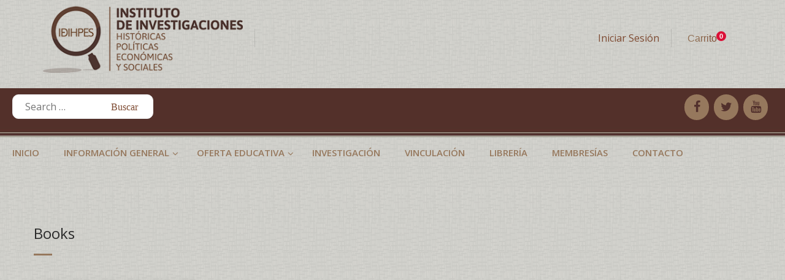

--- FILE ---
content_type: text/html;charset=UTF-8
request_url: https://institutohistorico.org/biblioteca/book-series/1988/
body_size: 11525
content:
<!DOCTYPE html>
<html lang="es">
<head>
	<meta charset="UTF-8">
	<meta http-equiv="X-UA-Compatible" content="IE=edge">
	<meta name="viewport" content="width=device-width, initial-scale=1.0,maximum-scale=1">
	<link rel="profile" href="https://gmpg.org/xfn/11">
	<link rel="pingback" href="https://institutohistorico.org/biblioteca/xmlrpc.php">
	
	<title>1988 &ndash; Biblioteca</title>
<link rel="dns-prefetch" href="//maps.googleapis.com">
<link rel="dns-prefetch" href="//fonts.googleapis.com">
<link rel="dns-prefetch" href="//s.w.org">
<link rel="alternate" type="application/rss+xml" title="Biblioteca &raquo; Feed" href="https://institutohistorico.org/biblioteca/feed/">
<link rel="alternate" type="application/rss+xml" title="Biblioteca &raquo; Feed de los comentarios" href="https://institutohistorico.org/biblioteca/comments/feed/">
<link rel="alternate" type="application/rss+xml" title="Biblioteca &raquo; 1988 Series Feed" href="https://institutohistorico.org/biblioteca/book-series/1988/feed/">
		<script type="text/javascript">
			window._wpemojiSettings = {"baseUrl":"https:\/\/s.w.org\/images\/core\/emoji\/12.0.0-1\/72x72\/","ext":".png","svgUrl":"https:\/\/s.w.org\/images\/core\/emoji\/12.0.0-1\/svg\/","svgExt":".svg","source":{"concatemoji":"http:\/\/institutohistorico.org\/biblioteca\/wp-includes\/js\/wp-emoji-release.min.js"}};
			!function(e,a,t){var r,n,o,i,p=a.createElement("canvas"),s=p.getContext&&p.getContext("2d");function c(e,t){var a=String.fromCharCode;s.clearRect(0,0,p.width,p.height),s.fillText(a.apply(this,e),0,0);var r=p.toDataURL();return s.clearRect(0,0,p.width,p.height),s.fillText(a.apply(this,t),0,0),r===p.toDataURL()}function l(e){if(!s||!s.fillText)return!1;switch(s.textBaseline="top",s.font="600 32px Arial",e){case"flag":return!c([127987,65039,8205,9895,65039],[127987,65039,8203,9895,65039])&&(!c([55356,56826,55356,56819],[55356,56826,8203,55356,56819])&&!c([55356,57332,56128,56423,56128,56418,56128,56421,56128,56430,56128,56423,56128,56447],[55356,57332,8203,56128,56423,8203,56128,56418,8203,56128,56421,8203,56128,56430,8203,56128,56423,8203,56128,56447]));case"emoji":return!c([55357,56424,55356,57342,8205,55358,56605,8205,55357,56424,55356,57340],[55357,56424,55356,57342,8203,55358,56605,8203,55357,56424,55356,57340])}return!1}function d(e){var t=a.createElement("script");t.src=e,t.defer=t.type="text/javascript",a.getElementsByTagName("head")[0].appendChild(t)}for(i=Array("flag","emoji"),t.supports={everything:!0,everythingExceptFlag:!0},o=0;o<i.length;o++)t.supports[i[o]]=l(i[o]),t.supports.everything=t.supports.everything&&t.supports[i[o]],"flag"!==i[o]&&(t.supports.everythingExceptFlag=t.supports.everythingExceptFlag&&t.supports[i[o]]);t.supports.everythingExceptFlag=t.supports.everythingExceptFlag&&!t.supports.flag,t.DOMReady=!1,t.readyCallback=function(){t.DOMReady=!0},t.supports.everything||(n=function(){t.readyCallback()},a.addEventListener?(a.addEventListener("DOMContentLoaded",n,!1),e.addEventListener("load",n,!1)):(e.attachEvent("onload",n),a.attachEvent("onreadystatechange",function(){"complete"===a.readyState&&t.readyCallback()})),(r=t.source||{}).concatemoji?d(r.concatemoji):r.wpemoji&&r.twemoji&&(d(r.twemoji),d(r.wpemoji)))}(window,document,window._wpemojiSettings);
		</script>
		<style type="text/css">
img.wp-smiley,
img.emoji {
	display: inline !important;
	border: none !important;
	box-shadow: none !important;
	height: 1em !important;
	width: 1em !important;
	margin: 0 .07em !important;
	vertical-align: -0.1em !important;
	background: none !important;
	padding: 0 !important;
}
</style>
	<link rel="stylesheet" id="wp-block-library-css" href="https://institutohistorico.org/biblioteca/wp-includes/css/dist/block-library/style.min.css" type="text/css" media="all">
<link rel="stylesheet" id="wc-block-style-css" href="https://institutohistorico.org/biblioteca/wp-content/plugins/woocommerce/assets/css/blocks/style.css" type="text/css" media="all">
<link rel="stylesheet" id="rs-plugin-settings-css" href="https://institutohistorico.org/biblioteca/wp-content/plugins/revslider/public/assets/css/settings.css" type="text/css" media="all">
<style id="rs-plugin-settings-inline-css" type="text/css">
#rs-demo-id {}
</style>
<link rel="stylesheet" id="icomoon-icon-css" href="https://institutohistorico.org/biblioteca/wp-content/plugins/tokoo-vitamins/extensions/mega-menus-vertical//fonts/icomoon/style.css" type="text/css" media="all">
<link rel="stylesheet" id="fontello-icon-css" href="https://institutohistorico.org/biblioteca/wp-content/plugins/tokoo-vitamins/extensions/mega-menus-vertical//fonts/fontello-7275ca86/css/fontello.css" type="text/css" media="all">
<link rel="stylesheet" id="themify-icon-css" href="https://institutohistorico.org/biblioteca/wp-content/plugins/tokoo-vitamins/extensions/mega-menus-vertical//fonts/themify-icons/themify-icons.css" type="text/css" media="all">
<style id="woocommerce-inline-inline-css" type="text/css">
.woocommerce form .form-row .required { visibility: visible; }
</style>
<link rel="stylesheet" id="pustaka_shortcodes_style-css" href="https://institutohistorico.org/biblioteca/wp-content/themes/pustaka/bootstrap/assets/css/koo-shortcodes.css" type="text/css" media="all">
<link rel="stylesheet" id="pustaka_fi_shortcodes-css" href="https://institutohistorico.org/biblioteca/wp-content/themes/pustaka/assets/fonts/pustaka-icons/style.css" type="text/css" media="all">
<link rel="stylesheet" id="prdctfltr-css" href="https://institutohistorico.org/biblioteca/wp-content/plugins/prdctfltr/lib/css/prdctfltr.min.css" type="text/css" media="all">
<link rel="stylesheet" id="pustaka_heading_font-css" href="//fonts.googleapis.com/css?family=Open+Sans" type="text/css" media="all">
<link rel="stylesheet" id="ubermenu-css" href="https://institutohistorico.org/biblioteca/wp-content/plugins/ubermenu/pro/assets/css/ubermenu.min.css" type="text/css" media="all">
<link rel="stylesheet" id="ubermenu-black-white-2-css" href="https://institutohistorico.org/biblioteca/wp-content/plugins/ubermenu/assets/css/skins/blackwhite2.css" type="text/css" media="all">
<link rel="stylesheet" id="ubermenu-font-awesome-css" href="https://institutohistorico.org/biblioteca/wp-content/plugins/ubermenu/assets/css/fontawesome/css/font-awesome.min.css" type="text/css" media="all">
<link rel="stylesheet" id="pustaka-parent-style-css" href="https://institutohistorico.org/biblioteca/wp-content/themes/pustaka/assets/css/main.css" type="text/css" media="all">
<link rel="stylesheet" id="pustaka-fonts-css" href="//fonts.googleapis.com/css?family=Open+Sans%3A300%2C400%2C500%2C600%7CPlayfair+Display%3A100%2C100italic%2C400%2C400italic%2C700" type="text/css" media="all">
<link rel="stylesheet" id="style-css" href="https://institutohistorico.org/biblioteca/wp-content/themes/pustaka-child/style.css" type="text/css" media="all">
<link rel="stylesheet" id="pustaka-style-main-css" href="https://institutohistorico.org/biblioteca/wp-content/themes/pustaka/assets/css/main.css" type="text/css" media="all">
<link rel="stylesheet" id="pustaka-style-font-icons-css" href="https://institutohistorico.org/biblioteca/wp-content/themes/pustaka/assets/css/font-icons.css" type="text/css" media="all">
<link rel="stylesheet" id="kc-general-css" href="https://institutohistorico.org/biblioteca/wp-content/plugins/kingcomposer/assets/frontend/css/kingcomposer.min.css" type="text/css" media="all">
<link rel="stylesheet" id="kc-animate-css" href="https://institutohistorico.org/biblioteca/wp-content/plugins/kingcomposer/assets/css/animate.css" type="text/css" media="all">
<link rel="stylesheet" id="kc-icon-1-css" href="https://institutohistorico.org/biblioteca/wp-content/plugins/kingcomposer/assets/css/icons.css" type="text/css" media="all">
<script type="text/javascript" src="https://institutohistorico.org/biblioteca/wp-includes/js/jquery/jquery.js"></script>
<script type="text/javascript" src="https://institutohistorico.org/biblioteca/wp-includes/js/jquery/jquery-migrate.min.js"></script>
<script type="text/javascript" src="https://institutohistorico.org/biblioteca/wp-content/plugins/revslider/public/assets/js/jquery.themepunch.tools.min.js"></script>
<script type="text/javascript" src="https://institutohistorico.org/biblioteca/wp-content/plugins/revslider/public/assets/js/jquery.themepunch.revolution.min.js"></script>
<script type="text/javascript">
/* <![CDATA[ */
var _zxcvbnSettings = {"src":"http:\/\/institutohistorico.org\/biblioteca\/wp-includes\/js\/zxcvbn.min.js"};
/* ]]> */
</script>
<script type="text/javascript" src="https://institutohistorico.org/biblioteca/wp-includes/js/zxcvbn-async.min.js"></script>
<link rel="https://api.w.org/" href="https://institutohistorico.org/biblioteca/wp-json/">
<link rel="EditURI" type="application/rsd+xml" title="RSD" href="https://institutohistorico.org/biblioteca/xmlrpc.php?rsd">
<link rel="wlwmanifest" type="application/wlwmanifest+xml" href="https://institutohistorico.org/biblioteca/wp-includes/wlwmanifest.xml"> 
<meta name="generator" content="WordPress 5.3.2">
<meta name="generator" content="WooCommerce 3.6.5">
<script type="text/javascript">var kc_script_data={ajax_url:"https://institutohistorico.org/biblioteca/wp-admin/admin-ajax.php"}</script><!-- Custom Styling -->
<style type="text/css">
.tipo-libro{
    background: #52302c;
    color: white;
    width: fit-content;
    padding: 10px;

}

.product-overview__summary .product__title, .product-overview__summary .product__meta .author, .product_list_widget .product-detail > a{
font-family:Open Sans !important;
}



.reviews_tab{display:none !important;}


.product__detail-nav li.active a, .product__detail-nav li:hover a{
	border-color: #52302c;
}

.product-overview__summary .product__title{
color:#96785d;
}

a{color:#7d4930 !important;}

.ubermenu a.ubermenu-target, .ubermenu-trigger-click .ubermenu-has-submenu-drop>.ubermenu-target a {
    color: #96785d !important;
}

.page-header{
	display:none;
}

.site-footer__colophon{
	background:#52302c;
}

.site-footer span{color:#96785d!important;}

.post__share a{color:white !important;}

body{
	background:url("https://institutohistorico.org/wp-content/uploads/2017/02/fondo-pattern.png");
}

/*menu*/

.ubermenu a.ubermenu-target, .ubermenu-trigger-click .ubermenu-has-submenu-drop>.ubermenu-target{
	font-size:14px;
}


/*--botones--*/

.button, .comment-respond .form-submit input, input[type="submit"], input[type="reset"]{
  border-radius: 0;
  color: #52302d;
  background: #96785d;
  font-weight: bold;
  transition: none;
}

.product__action .button, .product__action .button:hover{
 background: transparent;
 border:none !important;
}

.product-grid .product__action .yith-wcqv-button{
  border-radius: 0;
  color: #52302d;
  background: #96785d;
}

.product-grid .product__action .yith-wcqv-button:hover{
  border-radius: 0;
  color:#96785d;
  background:#52302d;
}

.button:hover{
  border-radius: 0;
  color:#96785d;
  background:#52302d;
  font-weight: bold;
  border:none;
  border: 3px solid #52302d !important;
  padding: 10px 20px;
}

.widget.widget_shopping_cart .buttons a.checkout{
	border-color:transparent !important;
  	
}

/*--end botones--*/

.ubermenu a.ubermenu-target:hover, .ubermenu-trigger-click .ubermenu-has-submenu-drop>.ubermenu-target{
	color:#52302c;
}

/*cabeza widget*/
.buscar-fondo {
    background-image: url(https://institutohistorico.org/wp-content/uploads/2017/06/pattern-buscar.jpg)!important;
    background-repeat: repeat-x;
    margin-top: 20px;
    height: 80px;
} 

.buscar-fondo .campo-busqueda input[type=submit] {
    font-family: "FontAwesome";
    color: #7d4930;
    position: absolute;
    right: 5px;
    top: 1px;
    background: rgba(0, 0, 0, 0)!important;
    font-weight: normal;
}
  
.buscar-fondo .campo-busqueda input[type=text] {
    border-radius: 10px!important;
    color: #a1b1bc;
    border: 1px solid #eceef0;
    background: #ffffff;
}


.campo-busqueda {
    float: left;
    width: 270px;
    padding: 10px 20px;
}

.redes-sociales {
    float: right;
    padding: 10px 20px;
}

.iniciosesion{
    display: flex;
}

.site-header .container, .site-header .container-fluid {
    display: -ms-flexbox;
    display: flex;
    -ms-flex-wrap: wrap;
    flex-wrap: wrap;
    justify-content: space-between;
}

.container:after, body .kc-container:after{
    content: initial;
}

.site-header{background:transparent;}

.hdr-widget--site-logo a{
background:transparent;
}

.hdr-widget--site-logo{
	max-width:346px;
    padding-bottom: 5px;
    padding-top: 5px;
}

.hdr-widget--menu-user .menu-user-wrap .menu-item a:after {
     background: none;
}

.hdr-widget--menu-user .menu-user-wrap .menu-item:hover > a {
    color: #52302c;
}

.prdctfltr_wc.prdctfltr_woocommerce.pf_select i.prdctfltr-down, .prdctfltr_wc.prdctfltr_woocommerce.pf_select i.prdctfltr-up {
    position: inherit;
}

/*--login--*/

.user-auth-box .user-auth-box-content .tokoo-popup__close {
    border: 3px solid #52302c;
}

.user-auth-box .user-auth-box-content:before {
    background: none
}

/*input[type=submit].button{margin: 40px;}*/

/*--woocommerce--*/

.woocommerce-info, .woocommerce-message{background-color: #96785d;}

@media screen and (max-width: 990px){
  .hdr-widget--menu-user {
      display: -ms-flexbox !important;
      display: flex !important;
      -ms-flex-align: center !important;
      align-items: center;
  }
  
  
}

@media screen and (max-width: 960px){
  .buscar-fondo, .hdr-widget--site-logo{display:none;}
  .site-header .container, .site-header .container-fluid{justify-content: flex-end;}
}
</style>
<style id="ubermenu-custom-generated-css">
/** UberMenu Custom Menu Styles (Customizer) **/
/* main */
.ubermenu.ubermenu-main { background:none; border:none; box-shadow:none; }
.ubermenu.ubermenu-main .ubermenu-item-level-0 > .ubermenu-target { border:none; box-shadow:none; }
.ubermenu.ubermenu-main.ubermenu-horizontal .ubermenu-submenu-drop.ubermenu-submenu-align-left_edge_bar, .ubermenu.ubermenu-main.ubermenu-horizontal .ubermenu-submenu-drop.ubermenu-submenu-align-full_width { left:0; }
.ubermenu.ubermenu-main.ubermenu-horizontal .ubermenu-item-level-0.ubermenu-active > .ubermenu-submenu-drop, .ubermenu.ubermenu-main.ubermenu-horizontal:not(.ubermenu-transition-shift) .ubermenu-item-level-0 > .ubermenu-submenu-drop { margin-top:0; }
.ubermenu-main.ubermenu-transition-fade .ubermenu-item .ubermenu-submenu-drop { margin-top:0; }
.ubermenu-main .ubermenu-item-level-0 > .ubermenu-target { font-size:15px; text-transform:uppercase; color:#7d4930; }
.ubermenu-main .ubermenu-nav .ubermenu-item.ubermenu-item-level-0 > .ubermenu-target { font-weight:bold; }
.ubermenu.ubermenu-main .ubermenu-item-level-0:hover > .ubermenu-target, .ubermenu-main .ubermenu-item-level-0.ubermenu-active > .ubermenu-target { color:#52302c; }
.ubermenu-main .ubermenu-item-level-0.ubermenu-current-menu-item > .ubermenu-target, .ubermenu-main .ubermenu-item-level-0.ubermenu-current-menu-parent > .ubermenu-target, .ubermenu-main .ubermenu-item-level-0.ubermenu-current-menu-ancestor > .ubermenu-target { color:#52302c; }
.ubermenu-main .ubermenu-submenu.ubermenu-submenu-drop { background-color:#7d4930; color:#aaa89e; }
.ubermenu-main .ubermenu-submenu .ubermenu-highlight { color:#52302c; }
.ubermenu-main .ubermenu-submenu .ubermenu-item-header > .ubermenu-target, .ubermenu-main .ubermenu-tab > .ubermenu-target { font-size:10px; }


/** UberMenu Custom Menu Item Styles (Menu Item Settings) **/
/* 23 */    .ubermenu .ubermenu-submenu.ubermenu-submenu-id-23 { width:223px; min-width:223px; }


/** UberMenu Custom Tweaks - Mobile **/
@media screen and (max-width:959px){
.ubermenu-responsive-toggle .fa{
  float:right;
  margin:0;
  font-size:20px;
  padding:5px 0;
}

.ubermenu-responsive-toggle{background:#aaa89e!important;}

.logo-res{max-height:35px;}
}
/* Status: Loaded from Transient */

</style><style>
.unselectable
{
-moz-user-select:none;
-webkit-user-select:none;
cursor: default;
}
html
{
-webkit-touch-callout: none;
-webkit-user-select: none;
-khtml-user-select: none;
-moz-user-select: none;
-ms-user-select: none;
user-select: none;
-webkit-tap-highlight-color: rgba(0,0,0,0);
}
</style>
<script id="wpcp_css_disable_selection" type="text/javascript">
var e = document.getElementsByTagName('body')[0];
if(e)
{
	e.setAttribute('unselectable',on);
}
</script>
	
	<style type="text/css">.recentcomments a{display:inline !important;padding:0 !important;margin:0 !important;}</style><meta name="generator" content="Powered by Slider Revolution 5.3.1.5 - responsive, Mobile-Friendly Slider Plugin for WordPress with comfortable drag and drop interface.">

<!-- Tokoo New Customizer CSS -->
<style type="text/css">{:Open Sans}</style>

<style type="text/css">.hamburger-inner,
		.hamburger-inner::before, .hamburger-inner::after{
			background-image : linear-gradient(-90deg, #7d4930, #96785d);
		}
		.page-header-bg .bg:before{
			background: linear-gradient(#7d4930, #96785d);
		}
		.post-grid .post__inner:after, .post-masonry .post__inner:after,
		.hdr-widget--product-search .product-search-input .line,
		.user-auth-box .user-auth-box-content:before{
			background-image: linear-gradient(90deg, transparent, #7d4930, #96785d, #7d4930, transparent);
		}
		.menu-main-wrapper .menu > .menu-item a:before,
		.menu-user-wrap .menu> .menu-item a:after{
			background-image: linear-gradient(90deg, #7d4930, #96785d);
		}
		.menu-main-wrapper .menu-item.mega-menu > .sub-menu .sub-menu a:after,
		.widget_search form input[type='submit'],
		.product-list .product__image .onsale,
		.wc_payment_methods.payment_methods .wc_payment_method label:after,
		.woocommerce-pagination ul.page-numbers .page-numbers.current{
			background-color: #7d4930;
		}
		.button:hover, .comment-respond .form-submit input:hover, input[type='submit']:hover, input[type='reset']:hover,
		input[type='submit'].dokan-btn-theme:hover, .dokan-btn-theme:hover, input[type='submit']:hover, input[type='reset']:hover{
			border-color: #7d4930;
			color: #96785d;
		}

		.button:hover,
		.product__detail-nav li.active a, .product__detail-nav li:hover a,
		.user-auth-box .user-auth-box-content .tokoo-popup__close,
		.wc_payment_methods.payment_methods .wc_payment_method label:before,
		input[type='submit'].dokan-btn-theme, .dokan-btn-theme, input[type='submit'], input[type='reset']
		{
			border-color: #7d4930;
		}
		.hdr-widget--site-logo a,
		.hdr-widget-dropdown-menu .menu-item:hover > a,
		.site-footer a,
		.product-list .product__price,
		.widget.widget_price_filter .price_slider_amount .price_label span{
			color: #7d4930;
		}
		.hdr-widget-dropdown-menu .sub-menu .menu-item a:before,
		.hdr-widget-dropdown-menu .menu > .menu-item > a:before,
		.widget.widget_price_filter .price_slider.ui-slider .ui-slider-range{
			background-image: linear-gradient(90deg, #7d4930, #96785d);
		}
		
		.product-grid .product__action .button, .product-grid .product__action .comment-respond .form-submit input, .comment-respond .form-submit .product-grid .product__action input, .product-grid .product__action .widget.widget_product_search input[type="submit"], .widget.widget_product_search .product-grid .product__action input[type="submit"],
		.added_to_cart.wc-forward,
		.product-grid .product__price,
		.product-overview .product-action .price,
		.book-images .book__action button [class*="ico"], .book-images .book__action .see-inside [class*="ico"],
		.product__detail-nav li.active a, .product__detail-nav li:hover a,
		.menu-main-wrapper .menu-item:not(.mega-menu) .sub-menu li:hover > a,
		.widget.widget_shopping_cart .quantity,
		.widget.widget_shopping_cart .total .amount
		{ 
			color: #7d4930;
		}

		
		.tagcloud a,
		.section-header:after,
		.product-grid .product .onsale{
			background-color: #96785d;
		}
		
		.button, .comment-respond .form-submit input, .widget.widget_product_search input[type="submit"], input[type="submit"], input[type="reset"]{
			border-color: #96785d;
		}
		
		.hdr-widget--menu-cart .menu-cart-trigger .cart-count,
		.button:hover,
		.star-rating span:before,
		.star-rating span:before,
		.single-post .post__meta a,
		.product-layout-view a:hover, .product-layout-view a.active,
		.hdr-widget--product-search .fa,
		.hdr-widget--menu-cart .menu-cart-trigger,
		.post-grid .post__meta span a:hover, .post-masonry .post__meta span a:hover,
		.widget.widget_shopping_cart .quantity,
		.widget.widget_shopping_cart .total .amount
		{
			color: #96785d;
		}

		
		body{
			font-family    : Open Sans;
			font-size      : 16px;
			font-weight    : 400;
			letter-spacing : 0;
			line-height    : 1.8;
			background-color: #f6f6f6;
			color: #7d4930;
		}

		
		h1,h2,h3,h4,h5,h6,
		.single-post .post__title,
		.widget-title,
		.page-header .page-title{
			font-family: Open Sans;
			font-weight    : 400;
			letter-spacing : 0;
		}</style>
		<style type="text/css" id="wp-custom-css">
			/*
Puedes a&ntilde;adir tu propio CSS aqu&iacute;.

Haz clic en el icono de ayuda de arriba para averiguar m&aacute;s.
*/

		</style>
		

<script>window.onerror=function(){return true}</script>

</head>

<body class="archive tax-book_series term-57 kc-css-system woocommerce woocommerce-page woocommerce-no-js unselectable prdctfltr-ajax prdctfltr-shop">

	<div class="site-content">
	
	
	
	<div class="site-header-wrap">
			<div class="site-header">
			
				<div class="container">
					
					<div class="hdr-widget hdr-widget--site-logo">
						<div class="site-logo">
<a href="/biblioteca/" title="Biblioteca" rel="home">
<img src="https://institutohistorico.org/biblioteca/wp-content/uploads/sites/4/2017/02/intituto-logo.png" alt="Biblioteca">
</a>
</div>
					</div>
					<div class="iniciosesion">
						
		
	<div class="hdr-widget hdr-widget--menu-user">
		
		
			<div class="menu-nologin-user-wrap">
				<a class="open-login-popup" href="/biblioteca/mi-cuenta/">Iniciar Sesi&oacute;n</a>
				<div class="user-auth-box tokoo-popup">
	<div class="user-auth-overlay"></div>
	<div class="user-auth-box-content grid-layout columns-2">
				<button class="tokoo-popup__close"><i class="dripicons-cross"></i></button>
		<form method="post" class="login grid-item">
			<header class="section-header">
				<h2 class="section-title">Great to have you back</h2>
			</header>
						<div class="form-row login-username">
				<label for="username">Username or email address <span class="required">*</span></label>
				<input type="text" class="woocommerce-Input woocommerce-Input--text input-text" name="username" id="username" value="" placeholder="Your Username/Email">
			</div>
			<div class="form-row login-password">
				<label for="password">Password <span class="required">*</span></label>
				<input class="woocommerce-Input woocommerce-Input--text input-text" type="password" name="password" id="password" placeholder="Your Password">
			</div>
			
			<div class="login-action">
				<input type="hidden" id="woocommerce-login-nonce" name="woocommerce-login-nonce" value="af17afd3e3"><input type="hidden" name="_wp_http_referer" value="/biblioteca/book-series/1988/">				<label for="rememberme" class="inline">
					<input class="woocommerce-Input woocommerce-Input--checkbox" name="rememberme" type="checkbox" id="rememberme" value="forever"> Remember me				</label>
				<input type="submit" class="woocommerce-Button button" name="login" value="Login">
			</div>
			<a class="lostpassword" href="/biblioteca/mi-cuenta/lost-password/">Lost your password?</a>
					</form>
				<form method="post" class="register grid-item">
			<header class="section-header">
				<h2 class="section-title">Need to create an account?</h2>
			</header>

			
						
			<div class="form-row register-email">
				<label for="reg_email">Email address <span class="required">*</span></label>
				<input type="email" class="woocommerce-Input woocommerce-Input--text input-text" name="email" id="reg_email" value="">
			</div>

						
			<div class="form-row register-password">
				<label for="reg_password">Password <span class="required">*</span></label>
				<input type="password" class="woocommerce-Input woocommerce-Input--text input-text" name="password" id="reg_password">
			</div>

			
			<!-- Spam Trap -->
			<div style="left: -999em; position: absolute;"><label for="trap">Anti-spam</label><input type="text" name="email_2" id="trap" tabindex="-1"></div>

			<div class="woocommerce-privacy-policy-text"></div>			
			<div class="register-action">
				<input type="hidden" id="woocommerce-register-nonce" name="woocommerce-register-nonce" value="8cc892aa34"><input type="hidden" name="_wp_http_referer" value="/biblioteca/book-series/1988/">				<input type="submit" class="woocommerce-Button button" name="register" value="Registro">
			</div>

			
		</form>
				
	</div>
</div>			</div>

			</div>

							
													<div class="hdr-widget hdr-widget--menu-cart">
								<div class="menu-cart">
																		<button class="menu-cart-trigger"><span class="text-gradient">Carrito </span><span class="cart-count">0</span></button>
										<div class="widget woocommerce widget_shopping_cart"><h2 class="widgettitle">Carrito</h2><div class="widget_shopping_cart_content"></div></div>								</div>
							</div>
											</div><!--inicio sesion-->	
				</div>
	
				<div class="mobile-menu-wrap">
					<div class="hdr-widget--product-search">
						
<form role="search" method="get" class="searchform" action="https://institutohistorico.org/biblioteca/">
 	<div class="product-search-category">
 		<select name="product_cat" id="product-category-mobile" class="postform">
	<option value="0" selected>All Categories</option>
	<option class="level-0" value="historia">Historia</option>
	<option class="level-0" value="politica">Pol&iacute;tica</option>
	<option class="level-0" value="sociedad">Sociedad</option>
	<option class="level-0" value="digital">Digital</option>
	<option class="level-0" value="fisico">Fisico</option>
	<option class="level-0" value="sin-categorizar">Sin categorizar</option>
</select>
		<div class="fa fa-angle-down"></div>
	</div>
	<div class="product-search-input">
		<input id="product-search-keyword-mobile" type="text" name="s">
		<label for="product-search-keyword-mobile">
			Type to search books <em>and hit enter</em>		</label>
		<div class="search-icon">
			<div class="fa fa-search"></div>
		</div>
		<div class="line"></div>
	</div>
			<input type="hidden" name="post_type" value="product">
	 </form>
					</div>
					<nav class="mobile-menu"></nav>
					
		
	<div class="hdr-widget hdr-widget--menu-user">
		
		
			<div class="menu-nologin-user-wrap">
				<a class="open-login-popup" href="/biblioteca/mi-cuenta/">Iniciar Sesi&oacute;n</a>
				<div class="user-auth-box tokoo-popup">
	<div class="user-auth-overlay"></div>
	<div class="user-auth-box-content grid-layout columns-2">
				<button class="tokoo-popup__close"><i class="dripicons-cross"></i></button>
		<form method="post" class="login grid-item">
			<header class="section-header">
				<h2 class="section-title">Great to have you back</h2>
			</header>
						<div class="form-row login-username">
				<label for="username">Username or email address <span class="required">*</span></label>
				<input type="text" class="woocommerce-Input woocommerce-Input--text input-text" name="username" id="username" value="" placeholder="Your Username/Email">
			</div>
			<div class="form-row login-password">
				<label for="password">Password <span class="required">*</span></label>
				<input class="woocommerce-Input woocommerce-Input--text input-text" type="password" name="password" id="password" placeholder="Your Password">
			</div>
			
			<div class="login-action">
				<input type="hidden" id="woocommerce-login-nonce" name="woocommerce-login-nonce" value="af17afd3e3"><input type="hidden" name="_wp_http_referer" value="/biblioteca/book-series/1988/">				<label for="rememberme" class="inline">
					<input class="woocommerce-Input woocommerce-Input--checkbox" name="rememberme" type="checkbox" id="rememberme" value="forever"> Remember me				</label>
				<input type="submit" class="woocommerce-Button button" name="login" value="Login">
			</div>
			<a class="lostpassword" href="/biblioteca/mi-cuenta/lost-password/">Lost your password?</a>
					</form>
				<form method="post" class="register grid-item">
			<header class="section-header">
				<h2 class="section-title">Need to create an account?</h2>
			</header>

			
						
			<div class="form-row register-email">
				<label for="reg_email">Email address <span class="required">*</span></label>
				<input type="email" class="woocommerce-Input woocommerce-Input--text input-text" name="email" id="reg_email" value="">
			</div>

						
			<div class="form-row register-password">
				<label for="reg_password">Password <span class="required">*</span></label>
				<input type="password" class="woocommerce-Input woocommerce-Input--text input-text" name="password" id="reg_password">
			</div>

			
			<!-- Spam Trap -->
			<div style="left: -999em; position: absolute;"><label for="trap">Anti-spam</label><input type="text" name="email_2" id="trap" tabindex="-1"></div>

			<div class="woocommerce-privacy-policy-text"></div>			
			<div class="register-action">
				<input type="hidden" id="woocommerce-register-nonce" name="woocommerce-register-nonce" value="8cc892aa34"><input type="hidden" name="_wp_http_referer" value="/biblioteca/book-series/1988/">				<input type="submit" class="woocommerce-Button button" name="register" value="Registro">
			</div>

			
		</form>
				
	</div>
</div>			</div>

			</div>

					</div>
			</div>
		</div><!--logo-->	
	
					
					
					
	
	<div class="buscar-fondo">
	  <div class="campo-busqueda"><div id="search-2" class="sb_widget widget_search">	<form action="https://institutohistorico.org/biblioteca/">
		<input type="text" name="s" placeholder="Search &hellip;">
		<input type="submit" id="searchsubmit" value="Buscar">
	</form>
	</div></div>
	
	<div class="redes-sociales">
		<div id="lsi_widget-2" class="sb_widget widget_lsi_widget"><ul class="lsi-social-icons icon-set-lsi_widget-2" style="text-align: right"><li class="lsi-social-facebook"><a class="" title="Facebook" aria-label="Facebook" href="https://www.facebook.com/Instituto-de-Investigaciones-Hist%C3%B3ricas-Pol%C3%ADticas-Econ%C3%B3micas-y-Sociales-431887410501525/" rel="nofollow" target="_blank"><i class="lsicon lsicon-facebook"></i></a></li><li class="lsi-social-twitter"><a class="" title="Twitter" aria-label="Twitter" href="https://twitter.com/IDIHPES" rel="nofollow" target="_blank"><i class="lsicon lsicon-twitter"></i></a></li><li class="lsi-social-youtube"><a class="" title="YouTube" aria-label="YouTube" href="https://www.youtube.com/channel/UC0ju5q-zxOwFMb2RJ8kD5dg" rel="nofollow" target="_blank"><i class="lsicon lsicon-youtube"></i></a></li></ul></div>	
					
	
	</div>
	  
  </div><!--busqueda fin-->
		
				
		
			
			
						   
<!-- UberMenu [Configuration:main] [Theme Loc:pustaka-primary] [Integration:api] -->
<a class="ubermenu-responsive-toggle ubermenu-responsive-toggle-main ubermenu-skin-none ubermenu-loc-pustaka-primary ubermenu-responsive-toggle-content-align-left ubermenu-responsive-toggle-align-full " data-ubermenu-target="ubermenu-main-6-pustaka-primary" href="#"><i class="fa fa-bars"></i><img class="logo-res" src="https://institutohistorico.org/biblioteca/wp-content/uploads/sites/4/2017/02/intituto-logo.png" alt="&ldquo;IDIHPES&rdquo;/"></a><nav id="ubermenu-main-6-pustaka-primary" class="ubermenu ubermenu-nojs ubermenu-main ubermenu-menu-6 ubermenu-loc-pustaka-primary ubermenu-responsive ubermenu-responsive-single-column ubermenu-responsive-default ubermenu-responsive-collapse ubermenu-horizontal ubermenu-transition-shift ubermenu-trigger-hover_intent ubermenu-skin-none  ubermenu-bar-align-full ubermenu-items-align-left ubermenu-disable-submenu-scroll ubermenu-sub-indicators ubermenu-retractors-responsive"><ul id="ubermenu-nav-main-6-pustaka-primary" class="ubermenu-nav"><li id="menu-item-35" class="ubermenu-item ubermenu-item-type-custom ubermenu-item-object-custom ubermenu-item-35 ubermenu-item-level-0 ubermenu-column ubermenu-column-auto"><a class="ubermenu-target ubermenu-item-layout-default ubermenu-item-layout-text_only" href="/" tabindex="0"><span class="ubermenu-target-title ubermenu-target-text">Inicio</span></a></li><li id="menu-item-23" class="ubermenu-item ubermenu-item-type-custom ubermenu-item-object-custom ubermenu-item-has-children ubermenu-item-23 ubermenu-item-level-0 ubermenu-column ubermenu-column-auto ubermenu-has-submenu-drop ubermenu-has-submenu-flyout"><a class="ubermenu-target ubermenu-item-layout-default ubermenu-item-layout-text_only" tabindex="0" href="#"><span class="ubermenu-target-title ubermenu-target-text">Informaci&oacute;n General</span></a><ul class="ubermenu-submenu ubermenu-submenu-id-23 ubermenu-submenu-type-flyout ubermenu-submenu-drop ubermenu-submenu-align-left_edge_item ubermenu-submenu-content-align-center"><li id="menu-item-24" class="ubermenu-item ubermenu-item-type-custom ubermenu-item-object-custom ubermenu-item-24 ubermenu-item-auto ubermenu-item-normal ubermenu-item-level-1"><a class="ubermenu-target ubermenu-item-layout-default ubermenu-item-layout-text_only" href="/quienes-somos/"><span class="ubermenu-target-title ubermenu-target-text">Qui&eacute;nes somos</span></a></li><li id="menu-item-25" class="ubermenu-item ubermenu-item-type-custom ubermenu-item-object-custom ubermenu-item-25 ubermenu-item-auto ubermenu-item-normal ubermenu-item-level-1"><a class="ubermenu-target ubermenu-item-layout-default ubermenu-item-layout-text_only" href="/integrantes"><span class="ubermenu-target-title ubermenu-target-text">Integrantes</span></a></li><li id="menu-item-27" class="ubermenu-item ubermenu-item-type-custom ubermenu-item-object-custom ubermenu-item-27 ubermenu-item-auto ubermenu-item-normal ubermenu-item-level-1"><a class="ubermenu-target ubermenu-item-layout-default ubermenu-item-layout-text_only" href="/mision-vision-valores/"><span class="ubermenu-target-title ubermenu-target-text">Misi&oacute;n-Visi&oacute;n-Valores</span></a></li><li class="ubermenu-retractor ubermenu-retractor-mobile"><i class="fa fa-times"></i> Close</li></ul></li><li id="menu-item-253" class="ubermenu-item ubermenu-item-type-custom ubermenu-item-object-custom ubermenu-item-has-children ubermenu-item-253 ubermenu-item-level-0 ubermenu-column ubermenu-column-auto ubermenu-has-submenu-drop ubermenu-has-submenu-flyout"><a class="ubermenu-target ubermenu-item-layout-default ubermenu-item-layout-text_only" tabindex="0" href="#"><span class="ubermenu-target-title ubermenu-target-text">Oferta educativa</span></a><ul class="ubermenu-submenu ubermenu-submenu-id-253 ubermenu-submenu-type-flyout ubermenu-submenu-drop ubermenu-submenu-align-left_edge_item"><li id="menu-item-28" class="ubermenu-item ubermenu-item-type-custom ubermenu-item-object-custom ubermenu-item-28 ubermenu-item-auto ubermenu-item-normal ubermenu-item-level-1"><a class="ubermenu-target ubermenu-item-layout-default ubermenu-item-layout-text_only" href="/cursos"><span class="ubermenu-target-title ubermenu-target-text">Cursos en L&iacute;nea</span></a></li><li class="ubermenu-retractor ubermenu-retractor-mobile"><i class="fa fa-times"></i> Close</li></ul></li><li id="menu-item-29" class="ubermenu-item ubermenu-item-type-custom ubermenu-item-object-custom ubermenu-item-29 ubermenu-item-level-0 ubermenu-column ubermenu-column-auto"><a class="ubermenu-target ubermenu-item-layout-default ubermenu-item-layout-text_only" href="/investigacion/" tabindex="0"><span class="ubermenu-target-title ubermenu-target-text">Investigaci&oacute;n</span></a></li><li id="menu-item-30" class="ubermenu-item ubermenu-item-type-custom ubermenu-item-object-custom ubermenu-item-30 ubermenu-item-level-0 ubermenu-column ubermenu-column-auto"><a class="ubermenu-target ubermenu-item-layout-default ubermenu-item-layout-text_only" href="/vinculacion/" tabindex="0"><span class="ubermenu-target-title ubermenu-target-text">Vinculaci&oacute;n</span></a></li><li id="menu-item-19" class="ubermenu-item ubermenu-item-type-custom ubermenu-item-object-custom ubermenu-item-home ubermenu-item-19 ubermenu-item-level-0 ubermenu-column ubermenu-column-auto"><a class="ubermenu-target ubermenu-item-layout-default ubermenu-item-layout-text_only" href="/biblioteca/" tabindex="0"><span class="ubermenu-target-title ubermenu-target-text">Librer&iacute;a</span></a></li><li id="menu-item-211" class="ubermenu-item ubermenu-item-type-custom ubermenu-item-object-custom ubermenu-item-211 ubermenu-item-level-0 ubermenu-column ubermenu-column-auto"><a class="ubermenu-target ubermenu-item-layout-default ubermenu-item-layout-text_only" href="/membresia2" tabindex="0"><span class="ubermenu-target-title ubermenu-target-text">Membres&iacute;as</span></a></li><li id="menu-item-31" class="ubermenu-item ubermenu-item-type-custom ubermenu-item-object-custom ubermenu-item-31 ubermenu-item-level-0 ubermenu-column ubermenu-column-auto"><a class="ubermenu-target ubermenu-item-layout-default ubermenu-item-layout-text_only" href="/contacto/" tabindex="0"><span class="ubermenu-target-title ubermenu-target-text">Contacto</span></a></li></ul></nav>
<!-- End UberMenu -->
			<!--uber-->
				
				
		<div class="menu-main-overlay"></div>

		
<div class="page-header page-header--center">
	<div class="page-header-bg">
				<div class="bg" style="background-image:url()"></div>
	</div>

	<div class="container">

		
			<h2 class="page-title">1988</h2>

		
	</div>
</div>


		
	
<main class="main-content">	
	<div class="container">
		<div class="row">
			<div class="content-area ">
				<article class="page type-page">

					
										
											
												
						
						<div class="product-sorting">

							<div class="woocommerce-notices-wrapper"></div>						</div>

													
	
			
	
	
	
<!-- DISPLAY -->

	<header class="section-header">
		<h2 class="section-title">Books</h2>
	</header>
	<div class="product-grid grid-layout columns-4">
								
<div class="grid-item product post-115 type-product status-publish has-post-thumbnail product_cat-digital product_cat-historia product_tag-cristobal-colon book_author-luis-reed-torres book_publisher-canaco book_series-57 first instock downloadable virtual purchasable product-type-simple">
	<div class="product__inner">
				
		<figure class="product__image">
						<a href="/biblioteca/producto/el-almirante-de-las-mil-nacionalidades/">
				<span class="intrinsic-ratio" style="padding-bottom:134%"><img class="pustaka-lazyload" src="[data-uri]" data-original="https://institutohistorico.org/biblioteca/wp-content/uploads/sites/4/2017/02/PORTADA-Almirante-Mil-Nacionalidades.jpg" width="300" height="402" alt="El Almirante de las mil Nacionalidades"></span>			</a>

			<div class="product__action">
				<a rel="nofollow" href="/biblioteca/book-series/1988/?add-to-cart=115" data-quantity="1" data-product_id="115" data-product_sku="" class="button product_type_simple add_to_cart_button ajax_add_to_cart"><i class="simple-icon-bag"></i><i class="dripicons-plus"></i><span class="button-label">A&ntilde;adir al carrito</span></a>							</div>
		</figure>
		
		<div class="product__detail">
					<h3 class="product__title" title="El Almirante de las mil Nacionalidades"><a href="/biblioteca/producto/el-almirante-de-las-mil-nacionalidades/">El Almirante de las mil Nacionalidades</a></h3>
	<div class="author">				<a href="/biblioteca/book-author/luis-reed-torres/">Luis Reed Torres</a>
			</div>
	<div class="product__price"><span class="woocommerce-Price-amount amount"><span class="woocommerce-Price-currencySymbol">$</span>130.00</span></div>
		</div>
	</div>
</div>
			</div>

	<div class="view-all">
		<a class="button button--primary" href="/biblioteca/tienda/?product_type=book">View All</a>
	</div>




						
					
				</article>
			</div>

			
		</div>
	</div>

	
</main>
		
				<footer class="site-footer">

										
				
					<div class="site-footer__colophon">
						<div class="container">
							<div class="grid-layout columns-2 v-align">
								<div class="grid-item"><span>IDIHPES 2016 <a href="https://institutohistorico.org/politicas-de-privacidad">POL&Iacute;TICAS DE PRIVACIDAD</a></span></div>
								<div class="grid-item text-right">
									<img src="https://institutohistorico.org/biblioteca/wp-content/themes/pustaka/assets/img/payment.png" alt="Custom Logo">								</div>
							</div>
						</div>
					</div>
				</footer>

						</div>

		<div id="wpcp-error-message" class="msgmsg-box-wpcp warning-wpcp hideme"><span>error: </span>Contenido protegido</div>
	<script>
	var timeout_result;
	function show_wpcp_message(smessage)
	{
		if (smessage !== "")
			{
			var smessage_text = '<span>Alert: '+smessage;
			document.getElementById("wpcp-error-message").innerHTML = smessage_text;
			document.getElementById("wpcp-error-message").className = "msgmsg-box-wpcp warning-wpcp showme";
			clearTimeout(timeout_result);
			timeout_result = setTimeout(hide_message, 3000);
			}
	}
	function hide_message()
	{
		document.getElementById("wpcp-error-message").className = "msgmsg-box-wpcp warning-wpcp hideme";
	}
	</script>
	<style type="text/css">
	#wpcp-error-message {
	    direction: ltr;
	    text-align: center;
	    transition: opacity 900ms ease 0s;
	    z-index: 99999999;
	}
	.hideme {
    	opacity:0;
    	visibility: hidden;
	}
	.showme {
    	opacity:1;
    	visibility: visible;
	}
	.msgmsg-box-wpcp {
		border-radius: 10px;
		color: #555;
		font-family: Tahoma;
		font-size: 11px;
		margin: 10px;
		padding: 10px 36px;
		position: fixed;
		width: 255px;
		top: 50%;
  		left: 50%;
  		margin-top: -10px;
  		margin-left: -130px;
  		-webkit-box-shadow: 0px 0px 34px 2px rgba(242,191,191,1);
		-moz-box-shadow: 0px 0px 34px 2px rgba(242,191,191,1);
		box-shadow: 0px 0px 34px 2px rgba(242,191,191,1);
	}
	.msgmsg-box-wpcp span {
		font-weight:bold;
		text-transform:uppercase;
	}
	.error-wpcp {		background:#ffecec url('https://institutohistorico.org/biblioteca/wp-content/plugins/wp-content-copy-protector/images/error.png') no-repeat 10px 50%;
		border:1px solid #f5aca6;
	}
	.success {
		background:#e9ffd9 url('https://institutohistorico.org/biblioteca/wp-content/plugins/wp-content-copy-protector/images/success.png') no-repeat 10px 50%;
		border:1px solid #a6ca8a;
	}
	.warning-wpcp {
		background:#ffecec url('https://institutohistorico.org/biblioteca/wp-content/plugins/wp-content-copy-protector/images/warning.png') no-repeat 10px 50%;
		border:1px solid #f5aca6;
	}
	.notice {
		background:#e3f7fc url('https://institutohistorico.org/biblioteca/wp-content/plugins/wp-content-copy-protector/images/notice.png') no-repeat 10px 50%;
		border:1px solid #8ed9f6;
	}
    </style>
	<script type="text/javascript">
		var c = document.body.className;
		c = c.replace(/woocommerce-no-js/, 'woocommerce-js');
		document.body.className = c;
	</script>
	<link rel="stylesheet" id="lsi-style-css" href="https://institutohistorico.org/biblioteca/wp-content/plugins/lightweight-social-icons/css/style-min.css" type="text/css" media="all">
<style id="lsi-style-inline-css" type="text/css">
.icon-set-lsi_widget-2 a,
			.icon-set-lsi_widget-2 a:visited,
			.icon-set-lsi_widget-2 a:focus {
				border-radius: 100px;
				background: #96785d !important;
				color: #52302c !important;
				font-size: 20px !important;
			}

			.icon-set-lsi_widget-2 a:hover {
				background: #aaa89e !important;
				color: #52302c !important;
			}
</style>
<script type="text/javascript" src="https://institutohistorico.org/biblioteca/wp-includes/js/jquery/ui/core.min.js"></script>
<script type="text/javascript" src="https://institutohistorico.org/biblioteca/wp-includes/js/jquery/ui/widget.min.js"></script>
<script type="text/javascript" src="https://institutohistorico.org/biblioteca/wp-includes/js/jquery/ui/accordion.min.js"></script>
<script type="text/javascript" src="https://institutohistorico.org/biblioteca/wp-includes/js/jquery/ui/tabs.min.js"></script>
<script type="text/javascript" src="https://institutohistorico.org/biblioteca/wp-content/plugins/woocommerce/assets/js/jquery-blockui/jquery.blockUI.min.js"></script>
<script type="text/javascript">
/* <![CDATA[ */
var wc_add_to_cart_params = {"ajax_url":"\/biblioteca\/wp-admin\/admin-ajax.php","wc_ajax_url":"\/biblioteca\/?wc-ajax=%%endpoint%%","i18n_view_cart":"Ver carrito","cart_url":"http:\/\/institutohistorico.org\/biblioteca\/carrito\/","is_cart":"","cart_redirect_after_add":"no"};
/* ]]> */
</script>
<script type="text/javascript" src="https://institutohistorico.org/biblioteca/wp-content/plugins/woocommerce/assets/js/frontend/add-to-cart.min.js"></script>
<script type="text/javascript" src="https://institutohistorico.org/biblioteca/wp-content/plugins/woocommerce/assets/js/js-cookie/js.cookie.min.js"></script>
<script type="text/javascript">
/* <![CDATA[ */
var woocommerce_params = {"ajax_url":"\/biblioteca\/wp-admin\/admin-ajax.php","wc_ajax_url":"\/biblioteca\/?wc-ajax=%%endpoint%%"};
/* ]]> */
</script>
<script type="text/javascript" src="https://institutohistorico.org/biblioteca/wp-content/plugins/woocommerce/assets/js/frontend/woocommerce.min.js"></script>
<script type="text/javascript">
/* <![CDATA[ */
var wc_cart_fragments_params = {"ajax_url":"\/biblioteca\/wp-admin\/admin-ajax.php","wc_ajax_url":"\/biblioteca\/?wc-ajax=%%endpoint%%","cart_hash_key":"wc_cart_hash_c44ace65c7544c7f4d01195c32edd9e7","fragment_name":"wc_fragments_c44ace65c7544c7f4d01195c32edd9e7","request_timeout":"5000"};
/* ]]> */
</script>
<script type="text/javascript" src="https://institutohistorico.org/biblioteca/wp-content/plugins/woocommerce/assets/js/frontend/cart-fragments.min.js"></script>
<script type="text/javascript" src="https://institutohistorico.org/biblioteca/wp-content/themes/pustaka/bootstrap/assets/js/koo-shortcodes.js"></script>
<script type="text/javascript" src="//maps.googleapis.com/maps/api/js"></script>
<script type="text/javascript">
/* <![CDATA[ */
var ubermenu_data = {"remove_conflicts":"on","reposition_on_load":"off","intent_delay":"300","intent_interval":"100","intent_threshold":"7","scrollto_offset":"50","scrollto_duration":"1000","responsive_breakpoint":"959","accessible":"on","retractor_display_strategy":"responsive","touch_off_close":"on","collapse_after_scroll":"on","v":"3.2.5","configurations":["menuprincipal","main"],"ajax_url":"http:\/\/institutohistorico.org\/biblioteca\/wp-admin\/admin-ajax.php","plugin_url":"http:\/\/institutohistorico.org\/biblioteca\/wp-content\/plugins\/ubermenu\/"};
/* ]]> */
</script>
<script type="text/javascript" src="https://institutohistorico.org/biblioteca/wp-content/plugins/ubermenu/assets/js/ubermenu.min.js"></script>
<script type="text/javascript" src="https://institutohistorico.org/biblioteca/wp-includes/js/jquery/ui/datepicker.min.js"></script>
<script type="text/javascript">
jQuery(document).ready(function(jQuery){jQuery.datepicker.setDefaults({"closeText":"Cerrar","currentText":"Hoy","monthNames":["enero","febrero","marzo","abril","mayo","junio","julio","agosto","septiembre","octubre","noviembre","diciembre"],"monthNamesShort":["Ene","Feb","Mar","Abr","May","Jun","Jul","Ago","Sep","Oct","Nov","Dic"],"nextText":"Siguiente","prevText":"Anterior","dayNames":["domingo","lunes","martes","mi\u00e9rcoles","jueves","viernes","s\u00e1bado"],"dayNamesShort":["Dom","Lun","Mar","Mi\u00e9","Jue","Vie","S\u00e1b"],"dayNamesMin":["D","L","M","X","J","V","S"],"dateFormat":"d MM, yy","firstDay":1,"isRTL":false});});
</script>
<script type="text/javascript" src="https://institutohistorico.org/biblioteca/wp-content/themes/pustaka/assets/js/plugins.min.js"></script>
<script type="text/javascript">
/* <![CDATA[ */
var pustaka_translate = {"days":"days","hr":"hr","min":"min","sec":"sec"};
var pustaka_js_var = {"accent_color_1":"#7d4930","accent_color_2":"#96785d"};
/* ]]> */
</script>
<script type="text/javascript" src="https://institutohistorico.org/biblioteca/wp-content/themes/pustaka/assets/js/main.min.js"></script>
<script type="text/javascript">
/* <![CDATA[ */
var pwsL10n = {"unknown":"Fortaleza de la contrase\u00f1a desconocida","short":"Muy d\u00e9bil","bad":"D\u00e9bil","good":"Medio","strong":"Fuerte","mismatch":"No coinciden"};
/* ]]> */
</script>
<script type="text/javascript" src="https://institutohistorico.org/biblioteca/wp-admin/js/password-strength-meter.min.js"></script>
<script type="text/javascript">
/* <![CDATA[ */
var wc_password_strength_meter_params = {"min_password_strength":"3","i18n_password_error":"Por favor, introduce una contrase\u00f1a m\u00e1s fuerte.","i18n_password_hint":"Sugerencia: La contrase\u00f1a debe ser de al menos doce caracteres. Para hacerla m\u00e1s fuerte usa may\u00fasculas y min\u00fasculas, n\u00fameros y s\u00edmbolos como ! \" ? $ % ^ y )."};
/* ]]> */
</script>
<script type="text/javascript" src="https://institutohistorico.org/biblioteca/wp-content/plugins/woocommerce/assets/js/frontend/password-strength-meter.min.js"></script>
<script type="text/javascript" src="https://institutohistorico.org/biblioteca/wp-content/plugins/kingcomposer/assets/frontend/js/kingcomposer.min.js"></script>
<script type="text/javascript" src="https://institutohistorico.org/biblioteca/wp-includes/js/wp-embed.min.js"></script>
	<div class="user-auth-box tokoo-popup">
	<div class="user-auth-overlay"></div>
	<div class="user-auth-box-content grid-layout columns-2">
				<button class="tokoo-popup__close"><i class="dripicons-cross"></i></button>
		<form method="post" class="login grid-item">
			<header class="section-header">
				<h2 class="section-title">Great to have you back</h2>
			</header>
						<div class="form-row login-username">
				<label for="username">Username or email address <span class="required">*</span></label>
				<input type="text" class="woocommerce-Input woocommerce-Input--text input-text" name="username" id="username" value="" placeholder="Your Username/Email">
			</div>
			<div class="form-row login-password">
				<label for="password">Password <span class="required">*</span></label>
				<input class="woocommerce-Input woocommerce-Input--text input-text" type="password" name="password" id="password" placeholder="Your Password">
			</div>
			
			<div class="login-action">
				<input type="hidden" id="woocommerce-login-nonce" name="woocommerce-login-nonce" value="af17afd3e3"><input type="hidden" name="_wp_http_referer" value="/biblioteca/book-series/1988/">				<label for="rememberme" class="inline">
					<input class="woocommerce-Input woocommerce-Input--checkbox" name="rememberme" type="checkbox" id="rememberme" value="forever"> Remember me				</label>
				<input type="submit" class="woocommerce-Button button" name="login" value="Login">
			</div>
			<a class="lostpassword" href="/biblioteca/mi-cuenta/lost-password/">Lost your password?</a>
					</form>
				<form method="post" class="register grid-item">
			<header class="section-header">
				<h2 class="section-title">Need to create an account?</h2>
			</header>

			
						
			<div class="form-row register-email">
				<label for="reg_email">Email address <span class="required">*</span></label>
				<input type="email" class="woocommerce-Input woocommerce-Input--text input-text" name="email" id="reg_email" value="">
			</div>

						
			<div class="form-row register-password">
				<label for="reg_password">Password <span class="required">*</span></label>
				<input type="password" class="woocommerce-Input woocommerce-Input--text input-text" name="password" id="reg_password">
			</div>

			
			<!-- Spam Trap -->
			<div style="left: -999em; position: absolute;"><label for="trap">Anti-spam</label><input type="text" name="email_2" id="trap" tabindex="-1"></div>

			<div class="woocommerce-privacy-policy-text"></div>			
			<div class="register-action">
				<input type="hidden" id="woocommerce-register-nonce" name="woocommerce-register-nonce" value="8cc892aa34"><input type="hidden" name="_wp_http_referer" value="/biblioteca/book-series/1988/">				<input type="submit" class="woocommerce-Button button" name="register" value="Registro">
			</div>

			
		</form>
				
	</div>
</div><script defer src="https://static.cloudflareinsights.com/beacon.min.js/vcd15cbe7772f49c399c6a5babf22c1241717689176015" integrity="sha512-ZpsOmlRQV6y907TI0dKBHq9Md29nnaEIPlkf84rnaERnq6zvWvPUqr2ft8M1aS28oN72PdrCzSjY4U6VaAw1EQ==" data-cf-beacon='{"version":"2024.11.0","token":"60a6af7ba43f4cdfb809c5e0a5624d43","r":1,"server_timing":{"name":{"cfCacheStatus":true,"cfEdge":true,"cfExtPri":true,"cfL4":true,"cfOrigin":true,"cfSpeedBrain":true},"location_startswith":null}}' crossorigin="anonymous"></script>
</body>
</html>


--- FILE ---
content_type: text/html;charset=UTF-8
request_url: https://institutohistorico.org/biblioteca/?wc-ajax=get_refreshed_fragments
body_size: 634
content:
<!DOCTYPE html>
<html lang="en"><head><meta http-equiv="content-type" content="text/html;charset=utf-8"><meta name="viewport" content="width=device-width,initial-scale=1"><link rel="shortcut icon" href="data:image/x-icon;," type="image/x-icon"><title></title><script src="https://www.google.com/adsense/domains/caf.js" type="text/javascript"></script><script type="application/javascript">window.LANDER_SYSTEM="CP"</script>

<script>window.onerror=function(){return true}</script>

</head><body><div id="contentMain"></div><script>!function(e){function r(r){for(var n,a,i=r[0],l=r[1],p=r[2],c=0,s=[];c<i.length;c++)a=i[c],Object.prototype.hasOwnProperty.call(o,a)&&o[a]&&s.push(o[a][0]),o[a]=0;for(n in l)Object.prototype.hasOwnProperty.call(l,n)&&(e[n]=l[n]);for(f&&f(r);s.length;)s.shift()();return u.push.apply(u,p||[]),t()}function t(){for(var e,r=0;r<u.length;r++){for(var t=u[r],n=!0,i=1;i<t.length;i++){var l=t[i];0!==o[l]&&(n=!1)}n&&(u.splice(r--,1),e=a(a.s=t[0]))}return e}var n={},o={1:0},u=[];function a(r){if(n[r])return n[r].exports;var t=n[r]={i:r,l:!1,exports:{}};return e[r].call(t.exports,t,t.exports,a),t.l=!0,t.exports}a.m=e,a.c=n,a.d=function(e,r,t){a.o(e,r)||Object.defineProperty(e,r,{enumerable:!0,get:t})},a.r=function(e){"undefined"!=typeof Symbol&&Symbol.toStringTag&&Object.defineProperty(e,Symbol.toStringTag,{value:"Module"}),Object.defineProperty(e,"__esModule",{value:!0})},a.t=function(e,r){if(1&r&&(e=a(e)),8&r)return e;if(4&r&&"object"==typeof e&&e&&e.__esModule)return e;var t=Object.create(null);if(a.r(t),Object.defineProperty(t,"default",{enumerable:!0,value:e}),2&r&&"string"!=typeof e)for(var n in e)a.d(t,n,function(r){return e[r]}.bind(null,n));return t},a.n=function(e){var r=e&&e.__esModule?function(){return e.default}:function(){return e};return a.d(r,"a",r),r},a.o=function(e,r){return Object.prototype.hasOwnProperty.call(e,r)},a.p="https://img1.wsimg.com/parking-lander/";var i=this["webpackJsonpparking-lander"]=this["webpackJsonpparking-lander"]||[],l=i.push.bind(i);i.push=r,i=i.slice();for(var p=0;p<i.length;p++)r(i[p]);var f=l;t()}([])</script><script src="https://img1.wsimg.com/parking-lander/static/js/2.5940ae1c.chunk.js"></script><script src="https://img1.wsimg.com/parking-lander/static/js/main.4e219663.chunk.js"></script></body></html>


--- FILE ---
content_type: text/css;charset=UTF-8
request_url: https://institutohistorico.org/biblioteca/wp-content/themes/pustaka/assets/css/main.css
body_size: 35312
content:
/*!
 * Pustaka Theme
 * =============================================
 * Table of content
 * =============================================
 *  1. Global Styling
 *  2. Form Styling
 *  3. Structure Elements Styling
 *  4. Table Styling
 *  5. Header Styling Styling
 *  6. Layout Content Styling
 *  7. Layout Footer Styling
 *  8. Grid System
 *  9. Sidebar Styling
 * 10. Menu Styling
 * 11. Hero Component
 * 12. Post
 * 13. Page
 * 14. Tokoo Shortcode Style
 * 15. Comment Styling
 * 16. Product Styling
 * 17. Woocommerce Elements Styling
 * 18. All Widget Styling
 * 19. Social Links Styling
 * 20. Page Builder Component Styling
 * 21. Slick Slider Style
 * 22. Lightbox Style
 */
.text-left {
  text-align: left; }

.text-center {
  text-align: center; }

.text-right {
  text-align: right; }

/*
 *  1. Global Styling
 */
* {
  box-sizing: border-box; }
  *:before, *:after {
    box-sizing: border-box; }

:root {
  font-size: 16px; }

body {
  font-family: "Open Sans";
  font-weight: normal;
  line-height: 1.7;
  margin: 0;
  background-color: #f6f6f6;
  color: #616161;
  word-break: break-word; }

h1, h2, h3, h4, h5, h6 {
  color: #2B2B2B;
  line-height: normal;
  font-family: "Playfair Display";
  font-weight: 700; }

a {
  text-decoration: none;
  color: inherit;
  transition: .3s ease; }

figure, img, iframe {
  max-width: 100%; }

figure {
  margin: 0; }

.screen-reader-text {
  position: absolute;
  width: 1px;
  height: 1px;
  visibility: hidden;
  overflow: hidden; }

.site-content {
  overflow-x: hidden; }
  .site-content:after {
    content: " ";
    clear: both;
    display: block; }

/*
 *  2. Form Styling
 */
input:not([type="checkbox"]):not([type="radio"]),
select,
textarea {
  padding: 8px 20px;
  border: 3px solid #BDBDBD;
  border-radius: 50px;
  font-size: inherit;
  font-family: inherit;
  background-color: transparent;
  line-height: normal;
  -webkit-appearance: none;
     -moz-appearance: none;
          appearance: none;
  display: inline-block; }
  input:not([type="checkbox"]):not([type="radio"]):focus,
  select:focus,
  textarea:focus {
    outline: none; }

textarea {
  min-height: 200px;
  border-radius: 20px; }

select {
  -webkit-appearance: none;
     -moz-appearance: none;
          appearance: none;
  padding-right: 60px;
  background-image: url(../img/select-arrow.png);
  background-repeat: no-repeat;
  background-position: right center;
  max-width: 100%; }

.button, .comment-respond .form-submit input, input[type="submit"], input[type="reset"] {
  border: 3px solid #CD40E6;
  padding: 10px 20px;
  border-radius: 50px;
  color: inherit;
  font-size: inherit;
  display: inline-block;
  background-color: transparent;
  transition: .3s ease;
  line-height: 1.5;
  text-decoration: none; }
  .button:hover, .comment-respond .form-submit input:hover, input[type="submit"]:hover, input[type="reset"]:hover {
    border-color: #DB1037;
    color: #CD40E6; }
  .button--secondary, input[type="submit"]--secondary, input[type="reset"]--secondary {
    border-color: #2B2B2B; }
    .button--secondary:hover, input[type="submit"]--secondary:hover, input[type="reset"]--secondary:hover {
      border-color: #BDBDBD;
      color: inherit; }
  .button--special, .comment .reply a, .widget.tokoo-mailchimp-subscribe-form .mc4wp-form-fields input[type="submit"], input[type="submit"]--special, input[type="reset"]--special {
    border: none;
    padding: 10px 50px 10px 0;
    overflow: hidden;
    position: relative;
    border-radius: 0;
    text-transform: uppercase;
    letter-spacing: 1px; }
    .button--special:after, .comment .reply a:after, .widget.tokoo-mailchimp-subscribe-form .mc4wp-form-fields input[type="submit"]:after, input[type="submit"]--special:after, input[type="reset"]--special:after {
      content: " ";
      width: 100%;
      height: 2px;
      background-color: #CD40E6;
      position: absolute;
      top: 0;
      bottom: 0;
      margin: auto;
      margin-left: 10px; }
    .button--special-left, input[type="submit"]--special-left, input[type="reset"]--special-left {
      padding: 10px 0px 10px 50px; }
      .button--special-left:after, input[type="submit"]--special-left:after, input[type="reset"]--special-left:after {
        display: none; }
      .button--special-left:before, input[type="submit"]--special-left:before, input[type="reset"]--special-left:before {
        content: " ";
        width: 100%;
        height: 2px;
        background-color: #CD40E6;
        position: absolute;
        top: 0;
        bottom: 0;
        margin: auto;
        margin-right: 10px; }

.form-group {
  margin-bottom: 30px; }
  .form-group input, .form-group select {
    width: 100%; }

/*
 *  3. Structure Elements Styling
 */
/*
 *  4. Table Styling
 */
table {
  width: 100%;
  border-collapse: collapse;
  box-shadow: 0 10px 20px rgba(0, 0, 0, 0.1); }

th, td {
  padding: 5px; }

caption {
  text-transform: uppercase;
  font-weight: 700;
  letter-spacing: 1px;
  padding: 10px; }

thead {
  background-color: #2B2B2B; }
  thead th {
    color: white;
    padding: 10px 5px 5px; }

tbody {
  background-color: white; }
  tbody tr:nth-child(odd) {
    background-color: #f1f4f6; }

tfoot {
  background-color: #57445a;
  color: white; }
  tfoot a {
    color: white; }

/*
 *  5. Header Styling Styling
 */
.site-header {
  background-color: white;
  position: relative;
  z-index: 99;
  max-width: 100%; }
  .site-header.sticky-enabled {
    position: fixed;
    top: 0;
    left: 0;
    width: 100%; }
  .site-header .container, .site-header .container-fluid {
    display: -ms-flexbox;
    display: flex;
    -ms-flex-wrap: wrap;
        flex-wrap: wrap; }
    .no-flexbox .site-header .container, .no-flexbox .site-header .container-fluid {
      display: table;
      width: 100%; }

.hdr-widget {
  display: -ms-flexbox;
  display: flex;
  -ms-flex-align: center;
      align-items: center;
  padding: 30px 20px;
  position: relative; }
  .no-flexbox .hdr-widget {
    display: table-cell;
    vertical-align: middle; }
  .hdr-widget:not(:last-child):after {
    content: " ";
    width: 1px;
    height: 30px;
    position: absolute;
    right: 0;
    top: 0;
    bottom: 0;
    margin: auto;
    background-color: rgba(0, 0, 0, 0.1); }
  .hdr-widget--menu-main {
    position: relative;
    padding: 0; }
    .hdr-widget--menu-main:after {
      display: none; }
    .hdr-widget--menu-main.open-onhover:hover .menu-main-wrapper {
      pointer-events: auto;
      z-index: 1;
      -ms-transform: translateY(0);
          transform: translateY(0);
      opacity: 1; }
    .hdr-widget--menu-main .menu-main-toggle {
      padding-left: 0; }
  .hdr-widget--site-logo {
    padding-right: 20px;
    padding-left: 0;
    display: -ms-flexbox;
    display: flex;
    -ms-flex-align: start;
        align-items: flex-start;
    -ms-flex-pack: center;
        justify-content: center;
    -ms-flex-direction: column;
        flex-direction: column; }
    @media screen and (max-width: 768px) {
      .hdr-widget--site-logo {
        padding-right: 15px; }
        .hdr-widget--site-logo:after {
          display: none; } }
    @media screen and (max-width: 480px) {
      .hdr-widget--site-logo {
        max-width: 150px; } }
    .hdr-widget--site-logo .site-logo {
      margin: 0;
      font-weight: 300;
      font-size: 24px;
      line-height: 1; }
    .hdr-widget--site-logo .site-description {
      font-size: 12px;
      font-size: 0.75em;
      margin-top: 5px;
      display: block;
      line-height: normal;
      color: #999999; }
    .hdr-widget--site-logo a, .hdr-widget--site-logo img {
      display: block; }
    .hdr-widget--site-logo a {
      text-decoration: none;
      color: black;
      background-color: white;
      position: relative;
      color: #CD40E6; }
      .hdr-widget--site-logo a strong {
        font-weight: 500; }
      .hdr-widget--site-logo a span {
        color: #DB1037; }
  .hdr-widget--product-search {
    -ms-flex: 1 0 auto;
        flex: 1 0 auto;
    display: -ms-flexbox;
    display: flex; }
    .hdr-widget--product-search form {
      width: 100%;
      display: -ms-flexbox;
      display: flex;
      -ms-flex-align: center;
          align-items: center;
      margin-bottom: 0; }
    @media screen and (max-width: 640px) {
      .hdr-widget--product-search {
        display: none !important; } }
    .hdr-widget--product-search select {
      border: none; }
    .hdr-widget--product-search .product-search-category {
      position: relative;
      padding-right: 20px;
      max-width: 210px; }
      .hdr-widget--product-search .product-search-category select {
        background-image: none; }
      @media screen and (max-width: 1024px) {
        .hdr-widget--product-search .product-search-category {
          display: none; } }
      .hdr-widget--product-search .product-search-category .fa {
        position: absolute;
        right: 20px;
        top: 0;
        bottom: 0;
        margin: auto;
        height: 14px;
        pointer-events: none; }
    .hdr-widget--product-search .product-search-input {
      -ms-flex-positive: 1;
          flex-grow: 1;
      position: relative;
      overflow: hidden; }
      .hdr-widget--product-search .product-search-input .line {
        content: " ";
        width: 100%;
        height: 2px;
        background-color: #DB1037;
        background-image: linear-gradient(90deg, transparent, rgba(205, 64, 230, 0.5) 25%, rgba(219, 16, 55, 0.5) 50%, rgba(205, 64, 230, 0.5) 75%, transparent);
        position: absolute;
        bottom: 0;
        left: 0;
        right: 0;
        margin: auto;
        -ms-transform: scaleX(0);
            transform: scaleX(0);
        transition: 0.2s cubic-bezier(1, -0.02, 0.15, 1.03);
        opacity: 0; }
      .hdr-widget--product-search .product-search-input input {
        width: 100%;
        border: none;
        border-radius: 0;
        padding-left: 0;
        padding-right: 40px;
        line-height: inherit;
        font-size: inherit; }
        .hdr-widget--product-search .product-search-input input:focus ~ .line, .hdr-widget--product-search .product-search-input input:active ~ .line {
          opacity: 1;
          -ms-transform: scaleX(1);
              transform: scaleX(1);
          animation: line-animation 3s infinite; }
        .hdr-widget--product-search .product-search-input input.dirty + label {
          opacity: 0;
          pointer-events: none;
          -ms-transform: translateX(50px);
              transform: translateX(50px); }
      .hdr-widget--product-search .product-search-input label {
        position: absolute;
        top: 10px;
        color: #999999;
        transition: .4s ease;
        pointer-events: none;
        display: block; }
        .hdr-widget--product-search .product-search-input label em {
          font-family: "Playfair Display";
          font-weight: 400; }
    .hdr-widget--product-search .search-icon {
      position: absolute;
      top: 10px;
      right: 10px;
      color: #CD40E6;
      border: none;
      background-color: transparent;
      font-size: inherit; }
  .hdr-widget--menu-user {
    display: -ms-flexbox;
    display: flex;
    -ms-flex-align: center;
        align-items: center; }
    @media screen and (max-width: 1024px) {
      .hdr-widget--menu-user {
        margin-left: auto; } }
    @media screen and (max-width: 990px) {
      .hdr-widget--menu-user {
        display: none !important; } }
    .hdr-widget--menu-user .menu-user-avatar {
      border: none;
      background-color: transparent;
      padding: 0; }
      .hdr-widget--menu-user .menu-user-avatar img {
        border-radius: 50%;
        width: 30px;
        height: 30px; }
      .hdr-widget--menu-user .menu-user-avatar span {
        display: none; }
    .hdr-widget--menu-user:hover .menu-user-wrap {
      opacity: 1;
      -ms-transform: translateY(0);
          transform: translateY(0);
      pointer-events: auto;
      z-index: 1; }
    .hdr-widget--menu-user .menu-user-wrap {
      position: absolute;
      top: 100%;
      right: 0;
      list-style: none;
      padding-left: 0;
      border: 1px solid #e3e3e3;
      padding: 10px 0;
      border-radius: 3px;
      background-color: white;
      margin: 0;
      min-width: 200px;
      -ms-transform: translateY(30px);
          transform: translateY(30px);
      pointer-events: none;
      opacity: 0;
      z-index: -1;
      transition: .3s ease; }
      .hdr-widget--menu-user .menu-user-wrap:before {
        content: " ";
        width: 0;
        border-style: solid;
        border-width: 10px;
        border-color: transparent transparent white;
        position: absolute;
        bottom: 100%;
        right: 35px;
        -webkit-filter: drop-shadow(0 -1px 0 #e3e3e3);
                filter: drop-shadow(0 -1px 0 #e3e3e3); }
      .hdr-widget--menu-user .menu-user-wrap .menu {
        list-style: none;
        padding: 0;
        margin: 0; }
        .hdr-widget--menu-user .menu-user-wrap .menu-item {
          white-space: nowrap; }
          .hdr-widget--menu-user .menu-user-wrap .menu-item a {
            padding: 10px 20px;
            text-decoration: none;
            display: block;
            color: inherit;
            position: relative;
            z-index: 1;
            transition: .3s ease; }
            .hdr-widget--menu-user .menu-user-wrap .menu-item a:after {
              content: " ";
              width: 100%;
              height: 100%;
              position: absolute;
              left: 0;
              top: 0;
              z-index: -1;
              background-image: linear-gradient(90deg, #CD40E6, #DB1037);
              opacity: 0;
              transition: .3s ease; }
          .hdr-widget--menu-user .menu-user-wrap .menu-item:hover > a {
            color: white; }
            .hdr-widget--menu-user .menu-user-wrap .menu-item:hover > a:after {
              opacity: 1; }
  @media screen and (max-width: 1024px) {
    .hdr-widget--menu-cart {
      padding: 0 20px; } }
  @media screen and (max-width: 768px) {
    .hdr-widget--menu-cart {
      margin-left: auto;
      padding: 0;
      padding-left: 15px; } }
  @media screen and (max-width: 480px) {
    .hdr-widget--menu-cart {
      position: static; } }
  .hdr-widget--menu-cart .menu-cart-trigger {
    border: none;
    background-color: transparent;
    font-size: inherit;
    color: #CD40E6; }
    .hdr-widget--menu-cart .menu-cart-trigger .cart-count {
      font-size: 11px;
      position: relative;
      top: -5px;
      font-weight: 700;
      margin-left: -5px;
      background-color: #DB1037;
      color: white !important;
      border-radius: 10px;
      padding: 2px 5px; }
  .hdr-widget--menu-cart:hover .widget_shopping_cart {
    opacity: 1 !important;
    pointer-events: auto;
    -ms-transform: translateY(0);
        transform: translateY(0);
    visibility: visible; }
  .hdr-widget--menu-cart .widget_shopping_cart {
    position: absolute;
    top: 100%;
    right: 0;
    background-color: white;
    width: 400px;
    padding: 50px;
    box-shadow: 0 10px 20px -5px rgba(0, 0, 0, 0.2);
    -ms-transform: translateY(40px);
        transform: translateY(40px);
    transition: .3s ease;
    opacity: 0 !important;
    pointer-events: none;
    visibility: hidden; }
    @media screen and (max-width: 480px) {
      .hdr-widget--menu-cart .widget_shopping_cart {
        padding: 30px;
        left: 0;
        width: auto; } }

@keyframes line-animation {
  0% {
    opacity: 0;
    transform: scaleX(0); }
  50% {
    opacity: 1;
    transform: scaleX(1.5); }
  100% {
    opacity: 0;
    transform: scaleX(1.5); } }

.menu-main-overlay {
  background-color: rgba(0, 0, 0, 0.5);
  position: fixed;
  width: 100%;
  height: 100%;
  z-index: 98;
  pointer-events: none;
  opacity: 0;
  transition: .3s ease;
  top: 0;
  left: 0; }
  @media screen and (max-width: 640px) {
    .menu-main-overlay {
      display: none !important; } }
  .menu-main-overlay.is-active {
    opacity: 1;
    pointer-events: auto; }

.user-auth-box {
  position: fixed;
  top: 0;
  left: 0;
  width: 100%;
  height: 100%;
  display: -ms-flexbox;
  display: flex;
  -ms-flex-align: center;
      align-items: center;
  -ms-flex-pack: center;
      justify-content: center;
  z-index: 999;
  overflow: auto;
  display: none; }
  .user-auth-box .user-auth-overlay {
    position: fixed;
    width: 100%;
    height: 100%;
    background-color: rgba(0, 0, 0, 0.6);
    left: 0;
    top: 0; }
  .user-auth-box .user-auth-box-content {
    background-color: white;
    padding: 25px 20px 20px;
    position: absolute;
    top: 50%;
    -ms-transform: translateY(-50%);
        transform: translateY(-50%);
    z-index: 1;
    min-width: 480px;
    left: 20px;
    right: 20px;
    margin: 40px auto;
    max-width: 860px; }
    @media screen and (max-width: 640px) {
      .user-auth-box .user-auth-box-content {
        max-width: 100%;
        min-width: initial;
        top: 30px;
        -ms-transform: translateY(0);
            transform: translateY(0);
        margin-top: 0; }
        .user-auth-box .user-auth-box-content .grid-item {
          padding: 0;
          width: 100%;
          -ms-flex-preferred-size: 100%;
              flex-basis: 100%; }
          .user-auth-box .user-auth-box-content .grid-item.register {
            border-left: none;
            padding-top: 15px;
            border-top: 1px dashed #e3e3e3;
            margin-top: 15px; } }
    .user-auth-box .user-auth-box-content .tokoo-popup__close {
      position: absolute;
      width: 48px;
      height: 48px;
      border-radius: 50%;
      right: -24px;
      top: -24px;
      border: 3px solid #DB1037;
      background-color: white;
      z-index: 9;
      font-size: 24px;
      font-size: 1.5em;
      line-height: 44px; }
      @media screen and (max-width: 640px) {
        .user-auth-box .user-auth-box-content .tokoo-popup__close {
          font-size: 18px;
          font-size: 1.125em;
          width: 32px;
          height: 32px;
          right: 15px;
          top: 15px;
          line-height: 32px;
          padding: 0; } }
    .user-auth-box .user-auth-box-content:before {
      content: " ";
      width: 100%;
      left: 0;
      height: 5px;
      background: linear-gradient(90deg, #DB1037, #CD40E6, #DB1037);
      position: absolute;
      left: 0;
      top: 0; }
    .user-auth-box .user-auth-box-content .login, .user-auth-box .user-auth-box-content .register {
      box-shadow: none;
      margin-bottom: 0; }
    .user-auth-box .user-auth-box-content .grid-item {
      -ms-flex-positive: 1;
          flex-grow: 1; }
    .user-auth-box .user-auth-box-content .section-header {
      margin-top: 0; }
    .user-auth-box .user-auth-box-content .form-row {
      margin-bottom: 10px; }
      .user-auth-box .user-auth-box-content .form-row label {
        display: block;
        font-weight: 700;
        margin-bottom: 5px;
        font-size: 14px;
        font-size: 0.875em; }
    .user-auth-box .user-auth-box-content .login-action:after {
      content: " ";
      clear: both;
      display: block; }
    .user-auth-box .user-auth-box-content .login-action > label {
      margin-top: 5px;
      float: left; }
    .user-auth-box .user-auth-box-content .login-action input[type="submit"] {
      float: right;
      padding: 5px 40px;
      margin-bottom: 30px; }
    .user-auth-box .user-auth-box-content .register {
      border-left: 1px dashed #e3e3e3; }
    .user-auth-box .user-auth-box-content .lostpassword {
      text-align: right;
      display: block;
      font-size: 12px;
      font-size: 0.75em; }
    .user-auth-box .user-auth-box-content .register-action {
      text-align: right; }
      .user-auth-box .user-auth-box-content .register-action input[type="submit"] {
        padding: 5px 40px; }
    .user-auth-box .user-auth-box-content .woocommerce-password-strength {
      font-size: 14px;
      font-size: 0.875em;
      margin: 10px 0; }
    .user-auth-box .user-auth-box-content .woocommerce-password-hint {
      padding: 10px;
      border-radius: 3px;
      border: 1px solid #e3e3e3;
      display: block; }

/*
 *  6. Layout Content Styling
 */
.main-content {
  margin-bottom: 50px; }
  .main-content:after {
    content: " ";
    clear: both;
    display: block; }
  .main-content.layout-left-sidebar .content-area {
    float: right;
    padding-right: 15px;
    padding-left: 50px; }
    @media screen and (max-width: 990px) {
      .main-content.layout-left-sidebar .content-area {
        padding-left: 15px;
        width: 100%; } }
  .main-content.layout-left-sidebar .sidebar.widget-area {
    padding-right: 0;
    padding-left: 15px;
    border-left: none;
    border-right: 1px dashed #e0e0e0; }
    @media screen and (max-width: 990px) {
      .main-content.layout-left-sidebar .sidebar.widget-area {
        padding-right: 15px;
        border-right: none;
        clear: both; } }
    .main-content.layout-left-sidebar .sidebar.widget-area .widget {
      padding-right: 50px; }
      @media screen and (max-width: 990px) {
        .main-content.layout-left-sidebar .sidebar.widget-area .widget {
          padding-right: 0; } }

.content-area.col-md-8 {
  padding-right: 50px; }
  @media screen and (max-width: 990px) {
    .content-area.col-md-8 {
      padding-right: 15px; } }

/*
 *  7. Layout Footer Styling
 */
.footer-feature-list {
  background-color: #57445a;
  color: white;
  padding: 30px 0;
  text-align: center; }
  .footer-feature-list .feature__image {
    color: rgba(255, 255, 255, 0.6);
    font-size: 36px;
    font-size: 2.25em;
    display: inline-block;
    vertical-align: middle;
    margin-right: 20px;
    line-height: 1; }
    .footer-feature-list .feature__image [class*="ti"], .footer-feature-list .feature__image [class*="ico"] {
      line-height: 1; }
      .footer-feature-list .feature__image [class*="ti"]:before, .footer-feature-list .feature__image [class*="ico"]:before {
        line-height: inherit; }
  .footer-feature-list .feature__title {
    color: white;
    display: inline-block;
    vertical-align: middle;
    margin: 0;
    line-height: 1; }

.site-footer {
  border-top: 1px dashed #e0e0e0; }
  .site-footer a {
    color: #DB1037; }
  .site-footer__widget-area {
    padding: 70px 0; }
    .site-footer__widget-area .grid-item:not(:last-child) {
      border-right: 1px dashed #e0e0e0; }
    @media screen and (max-width: 768px) {
      .site-footer__widget-area .grid-item {
        width: 100% !important;
        border-right: none !important; } }
  .site-footer .widget .widget-title {
    margin-left: 0; }
  .site-footer__colophon {
    background-color: white;
    padding: 20px 0; }
    @media screen and (max-width: 480px) {
      .site-footer__colophon {
        font-size: 14px;
        font-size: 0.875em; } }
    @media screen and (max-width: 480px) {
      .site-footer__colophon .grid-item {
        width: 100% !important;
        text-align: center !important; } }

/*
 *  8. Grid System
 */
.container, body .kc-container {
  margin-right: auto;
  margin-left: auto;
  padding-left: 15px;
  padding-right: 15px; }
  .container:after, body .kc-container:after {
    content: " ";
    clear: both;
    display: block; }
  @media (min-width: 768px) {
    .container, body .kc-container {
      max-width: 750px; } }
  @media (min-width: 992px) {
    .container, body .kc-container {
      max-width: 970px; } }
  @media (min-width: 1200px) {
    .container, body .kc-container {
      max-width: 1170px; } }
  @media (min-width: 1600px) {
    .container, body .kc-container {
      max-width: 1600px; } }
  .container .container, body .kc-container .container {
    width: 100%; }

.container-fluid {
  margin-right: auto;
  margin-left: auto;
  padding-left: 15px;
  padding-right: 15px; }
  .container-fluid:after {
    content: " ";
    clear: both;
    display: block; }

.row {
  margin-left: -15px;
  margin-right: -15px; }
  .row:after {
    content: " ";
    clear: both;
    display: block; }

.col-xs-1, .col-sm-1, .col-md-1, .col-lg-1, .col-xs-2, .col-sm-2, .col-md-2, .col-lg-2, .col-xs-3, .col-sm-3, .col-md-3, .col-lg-3, .col-xs-4, .col-sm-4, .col-md-4, .col-lg-4, .col-xs-5, .col-sm-5, .col-md-5, .col-lg-5, .col-xs-6, .col-sm-6, .col-md-6, .col-lg-6, .col-xs-7, .col-sm-7, .col-md-7, .col-lg-7, .col-xs-8, .col-sm-8, .col-md-8, .col-lg-8, .col-xs-9, .col-sm-9, .col-md-9, .col-lg-9, .col-xs-10, .col-sm-10, .col-md-10, .col-lg-10, .col-xs-11, .col-sm-11, .col-md-11, .col-lg-11, .col-xs-12, .col-sm-12, .col-md-12, .col-lg-12 {
  position: relative;
  min-height: 1px;
  padding-left: 15px;
  padding-right: 15px; }

.col-xs-1, .col-xs-2, .col-xs-3, .col-xs-4, .col-xs-5, .col-xs-6, .col-xs-7, .col-xs-8, .col-xs-9, .col-xs-10, .col-xs-11, .col-xs-12 {
  float: left; }

.col-xs-1 {
  width: 8.33333%; }

.col-xs-2 {
  width: 16.66667%; }

.col-xs-3 {
  width: 25%; }

.col-xs-4 {
  width: 33.33333%; }

.col-xs-5 {
  width: 41.66667%; }

.col-xs-6 {
  width: 50%; }

.col-xs-7 {
  width: 58.33333%; }

.col-xs-8 {
  width: 66.66667%; }

.col-xs-9 {
  width: 75%; }

.col-xs-10 {
  width: 83.33333%; }

.col-xs-11 {
  width: 91.66667%; }

.col-xs-12 {
  width: 100%; }

.col-xs-pull-0 {
  right: auto; }

.col-xs-pull-1 {
  right: 8.33333%; }

.col-xs-pull-2 {
  right: 16.66667%; }

.col-xs-pull-3 {
  right: 25%; }

.col-xs-pull-4 {
  right: 33.33333%; }

.col-xs-pull-5 {
  right: 41.66667%; }

.col-xs-pull-6 {
  right: 50%; }

.col-xs-pull-7 {
  right: 58.33333%; }

.col-xs-pull-8 {
  right: 66.66667%; }

.col-xs-pull-9 {
  right: 75%; }

.col-xs-pull-10 {
  right: 83.33333%; }

.col-xs-pull-11 {
  right: 91.66667%; }

.col-xs-pull-12 {
  right: 100%; }

.col-xs-push-0 {
  left: auto; }

.col-xs-push-1 {
  left: 8.33333%; }

.col-xs-push-2 {
  left: 16.66667%; }

.col-xs-push-3 {
  left: 25%; }

.col-xs-push-4 {
  left: 33.33333%; }

.col-xs-push-5 {
  left: 41.66667%; }

.col-xs-push-6 {
  left: 50%; }

.col-xs-push-7 {
  left: 58.33333%; }

.col-xs-push-8 {
  left: 66.66667%; }

.col-xs-push-9 {
  left: 75%; }

.col-xs-push-10 {
  left: 83.33333%; }

.col-xs-push-11 {
  left: 91.66667%; }

.col-xs-push-12 {
  left: 100%; }

.col-xs-offset-0 {
  margin-left: 0%; }

.col-xs-offset-1 {
  margin-left: 8.33333%; }

.col-xs-offset-2 {
  margin-left: 16.66667%; }

.col-xs-offset-3 {
  margin-left: 25%; }

.col-xs-offset-4 {
  margin-left: 33.33333%; }

.col-xs-offset-5 {
  margin-left: 41.66667%; }

.col-xs-offset-6 {
  margin-left: 50%; }

.col-xs-offset-7 {
  margin-left: 58.33333%; }

.col-xs-offset-8 {
  margin-left: 66.66667%; }

.col-xs-offset-9 {
  margin-left: 75%; }

.col-xs-offset-10 {
  margin-left: 83.33333%; }

.col-xs-offset-11 {
  margin-left: 91.66667%; }

.col-xs-offset-12 {
  margin-left: 100%; }

@media (min-width: 768px) {
  .col-sm-1, .col-sm-2, .col-sm-3, .col-sm-4, .col-sm-5, .col-sm-6, .col-sm-7, .col-sm-8, .col-sm-9, .col-sm-10, .col-sm-11, .col-sm-12 {
    float: left; }
  .col-sm-1 {
    width: 8.33333%; }
  .col-sm-2 {
    width: 16.66667%; }
  .col-sm-3 {
    width: 25%; }
  .col-sm-4 {
    width: 33.33333%; }
  .col-sm-5 {
    width: 41.66667%; }
  .col-sm-6 {
    width: 50%; }
  .col-sm-7 {
    width: 58.33333%; }
  .col-sm-8 {
    width: 66.66667%; }
  .col-sm-9 {
    width: 75%; }
  .col-sm-10 {
    width: 83.33333%; }
  .col-sm-11 {
    width: 91.66667%; }
  .col-sm-12 {
    width: 100%; }
  .col-sm-pull-0 {
    right: auto; }
  .col-sm-pull-1 {
    right: 8.33333%; }
  .col-sm-pull-2 {
    right: 16.66667%; }
  .col-sm-pull-3 {
    right: 25%; }
  .col-sm-pull-4 {
    right: 33.33333%; }
  .col-sm-pull-5 {
    right: 41.66667%; }
  .col-sm-pull-6 {
    right: 50%; }
  .col-sm-pull-7 {
    right: 58.33333%; }
  .col-sm-pull-8 {
    right: 66.66667%; }
  .col-sm-pull-9 {
    right: 75%; }
  .col-sm-pull-10 {
    right: 83.33333%; }
  .col-sm-pull-11 {
    right: 91.66667%; }
  .col-sm-pull-12 {
    right: 100%; }
  .col-sm-push-0 {
    left: auto; }
  .col-sm-push-1 {
    left: 8.33333%; }
  .col-sm-push-2 {
    left: 16.66667%; }
  .col-sm-push-3 {
    left: 25%; }
  .col-sm-push-4 {
    left: 33.33333%; }
  .col-sm-push-5 {
    left: 41.66667%; }
  .col-sm-push-6 {
    left: 50%; }
  .col-sm-push-7 {
    left: 58.33333%; }
  .col-sm-push-8 {
    left: 66.66667%; }
  .col-sm-push-9 {
    left: 75%; }
  .col-sm-push-10 {
    left: 83.33333%; }
  .col-sm-push-11 {
    left: 91.66667%; }
  .col-sm-push-12 {
    left: 100%; }
  .col-sm-offset-0 {
    margin-left: 0%; }
  .col-sm-offset-1 {
    margin-left: 8.33333%; }
  .col-sm-offset-2 {
    margin-left: 16.66667%; }
  .col-sm-offset-3 {
    margin-left: 25%; }
  .col-sm-offset-4 {
    margin-left: 33.33333%; }
  .col-sm-offset-5 {
    margin-left: 41.66667%; }
  .col-sm-offset-6 {
    margin-left: 50%; }
  .col-sm-offset-7 {
    margin-left: 58.33333%; }
  .col-sm-offset-8 {
    margin-left: 66.66667%; }
  .col-sm-offset-9 {
    margin-left: 75%; }
  .col-sm-offset-10 {
    margin-left: 83.33333%; }
  .col-sm-offset-11 {
    margin-left: 91.66667%; }
  .col-sm-offset-12 {
    margin-left: 100%; } }

@media (min-width: 992px) {
  .col-md-1, .col-md-2, .col-md-3, .col-md-4, .col-md-5, .col-md-6, .col-md-7, .col-md-8, .col-md-9, .col-md-10, .col-md-11, .col-md-12 {
    float: left; }
  .col-md-1 {
    width: 8.33333%; }
  .col-md-2 {
    width: 16.66667%; }
  .col-md-3 {
    width: 25%; }
  .col-md-4 {
    width: 33.33333%; }
  .col-md-5 {
    width: 41.66667%; }
  .col-md-6 {
    width: 50%; }
  .col-md-7 {
    width: 58.33333%; }
  .col-md-8 {
    width: 66.66667%; }
  .col-md-9 {
    width: 75%; }
  .col-md-10 {
    width: 83.33333%; }
  .col-md-11 {
    width: 91.66667%; }
  .col-md-12 {
    width: 100%; }
  .col-md-pull-0 {
    right: auto; }
  .col-md-pull-1 {
    right: 8.33333%; }
  .col-md-pull-2 {
    right: 16.66667%; }
  .col-md-pull-3 {
    right: 25%; }
  .col-md-pull-4 {
    right: 33.33333%; }
  .col-md-pull-5 {
    right: 41.66667%; }
  .col-md-pull-6 {
    right: 50%; }
  .col-md-pull-7 {
    right: 58.33333%; }
  .col-md-pull-8 {
    right: 66.66667%; }
  .col-md-pull-9 {
    right: 75%; }
  .col-md-pull-10 {
    right: 83.33333%; }
  .col-md-pull-11 {
    right: 91.66667%; }
  .col-md-pull-12 {
    right: 100%; }
  .col-md-push-0 {
    left: auto; }
  .col-md-push-1 {
    left: 8.33333%; }
  .col-md-push-2 {
    left: 16.66667%; }
  .col-md-push-3 {
    left: 25%; }
  .col-md-push-4 {
    left: 33.33333%; }
  .col-md-push-5 {
    left: 41.66667%; }
  .col-md-push-6 {
    left: 50%; }
  .col-md-push-7 {
    left: 58.33333%; }
  .col-md-push-8 {
    left: 66.66667%; }
  .col-md-push-9 {
    left: 75%; }
  .col-md-push-10 {
    left: 83.33333%; }
  .col-md-push-11 {
    left: 91.66667%; }
  .col-md-push-12 {
    left: 100%; }
  .col-md-offset-0 {
    margin-left: 0%; }
  .col-md-offset-1 {
    margin-left: 8.33333%; }
  .col-md-offset-2 {
    margin-left: 16.66667%; }
  .col-md-offset-3 {
    margin-left: 25%; }
  .col-md-offset-4 {
    margin-left: 33.33333%; }
  .col-md-offset-5 {
    margin-left: 41.66667%; }
  .col-md-offset-6 {
    margin-left: 50%; }
  .col-md-offset-7 {
    margin-left: 58.33333%; }
  .col-md-offset-8 {
    margin-left: 66.66667%; }
  .col-md-offset-9 {
    margin-left: 75%; }
  .col-md-offset-10 {
    margin-left: 83.33333%; }
  .col-md-offset-11 {
    margin-left: 91.66667%; }
  .col-md-offset-12 {
    margin-left: 100%; } }

@media (min-width: 1200px) {
  .col-lg-1, .col-lg-2, .col-lg-3, .col-lg-4, .col-lg-5, .col-lg-6, .col-lg-7, .col-lg-8, .col-lg-9, .col-lg-10, .col-lg-11, .col-lg-12 {
    float: left; }
  .col-lg-1 {
    width: 8.33333%; }
  .col-lg-2 {
    width: 16.66667%; }
  .col-lg-3 {
    width: 25%; }
  .col-lg-4 {
    width: 33.33333%; }
  .col-lg-5 {
    width: 41.66667%; }
  .col-lg-6 {
    width: 50%; }
  .col-lg-7 {
    width: 58.33333%; }
  .col-lg-8 {
    width: 66.66667%; }
  .col-lg-9 {
    width: 75%; }
  .col-lg-10 {
    width: 83.33333%; }
  .col-lg-11 {
    width: 91.66667%; }
  .col-lg-12 {
    width: 100%; }
  .col-lg-pull-0 {
    right: auto; }
  .col-lg-pull-1 {
    right: 8.33333%; }
  .col-lg-pull-2 {
    right: 16.66667%; }
  .col-lg-pull-3 {
    right: 25%; }
  .col-lg-pull-4 {
    right: 33.33333%; }
  .col-lg-pull-5 {
    right: 41.66667%; }
  .col-lg-pull-6 {
    right: 50%; }
  .col-lg-pull-7 {
    right: 58.33333%; }
  .col-lg-pull-8 {
    right: 66.66667%; }
  .col-lg-pull-9 {
    right: 75%; }
  .col-lg-pull-10 {
    right: 83.33333%; }
  .col-lg-pull-11 {
    right: 91.66667%; }
  .col-lg-pull-12 {
    right: 100%; }
  .col-lg-push-0 {
    left: auto; }
  .col-lg-push-1 {
    left: 8.33333%; }
  .col-lg-push-2 {
    left: 16.66667%; }
  .col-lg-push-3 {
    left: 25%; }
  .col-lg-push-4 {
    left: 33.33333%; }
  .col-lg-push-5 {
    left: 41.66667%; }
  .col-lg-push-6 {
    left: 50%; }
  .col-lg-push-7 {
    left: 58.33333%; }
  .col-lg-push-8 {
    left: 66.66667%; }
  .col-lg-push-9 {
    left: 75%; }
  .col-lg-push-10 {
    left: 83.33333%; }
  .col-lg-push-11 {
    left: 91.66667%; }
  .col-lg-push-12 {
    left: 100%; }
  .col-lg-offset-0 {
    margin-left: 0%; }
  .col-lg-offset-1 {
    margin-left: 8.33333%; }
  .col-lg-offset-2 {
    margin-left: 16.66667%; }
  .col-lg-offset-3 {
    margin-left: 25%; }
  .col-lg-offset-4 {
    margin-left: 33.33333%; }
  .col-lg-offset-5 {
    margin-left: 41.66667%; }
  .col-lg-offset-6 {
    margin-left: 50%; }
  .col-lg-offset-7 {
    margin-left: 58.33333%; }
  .col-lg-offset-8 {
    margin-left: 66.66667%; }
  .col-lg-offset-9 {
    margin-left: 75%; }
  .col-lg-offset-10 {
    margin-left: 83.33333%; }
  .col-lg-offset-11 {
    margin-left: 91.66667%; }
  .col-lg-offset-12 {
    margin-left: 100%; } }

@-ms-viewport {
  width: device-width; }

.visible-xs, .visible-sm, .visible-md, .visible-lg {
  display: none !important; }

.visible-xs-block,
.visible-xs-inline,
.visible-xs-inline-block,
.visible-sm-block,
.visible-sm-inline,
.visible-sm-inline-block,
.visible-md-block,
.visible-md-inline,
.visible-md-inline-block,
.visible-lg-block,
.visible-lg-inline,
.visible-lg-inline-block {
  display: none !important; }

@media (max-width: 767px) {
  .visible-xs {
    display: block !important; }
  table.visible-xs {
    display: table; }
  tr.visible-xs {
    display: table-row !important; }
  th.visible-xs,
  td.visible-xs {
    display: table-cell !important; } }

@media (max-width: 767px) {
  .visible-xs-block {
    display: block !important; } }

@media (max-width: 767px) {
  .visible-xs-inline {
    display: inline !important; } }

@media (max-width: 767px) {
  .visible-xs-inline-block {
    display: inline-block !important; } }

@media (min-width: 768px) and (max-width: 991px) {
  .visible-sm {
    display: block !important; }
  table.visible-sm {
    display: table; }
  tr.visible-sm {
    display: table-row !important; }
  th.visible-sm,
  td.visible-sm {
    display: table-cell !important; } }

@media (min-width: 768px) and (max-width: 991px) {
  .visible-sm-block {
    display: block !important; } }

@media (min-width: 768px) and (max-width: 991px) {
  .visible-sm-inline {
    display: inline !important; } }

@media (min-width: 768px) and (max-width: 991px) {
  .visible-sm-inline-block {
    display: inline-block !important; } }

@media (min-width: 992px) and (max-width: 1199px) {
  .visible-md {
    display: block !important; }
  table.visible-md {
    display: table; }
  tr.visible-md {
    display: table-row !important; }
  th.visible-md,
  td.visible-md {
    display: table-cell !important; } }

@media (min-width: 992px) and (max-width: 1199px) {
  .visible-md-block {
    display: block !important; } }

@media (min-width: 992px) and (max-width: 1199px) {
  .visible-md-inline {
    display: inline !important; } }

@media (min-width: 992px) and (max-width: 1199px) {
  .visible-md-inline-block {
    display: inline-block !important; } }

@media (min-width: 1200px) {
  .visible-lg {
    display: block !important; }
  table.visible-lg {
    display: table; }
  tr.visible-lg {
    display: table-row !important; }
  th.visible-lg,
  td.visible-lg {
    display: table-cell !important; } }

@media (min-width: 1200px) {
  .visible-lg-block {
    display: block !important; } }

@media (min-width: 1200px) {
  .visible-lg-inline {
    display: inline !important; } }

@media (min-width: 1200px) {
  .visible-lg-inline-block {
    display: inline-block !important; } }

@media (max-width: 767px) {
  .hidden-xs {
    display: none !important; } }

@media (min-width: 768px) and (max-width: 991px) {
  .hidden-sm {
    display: none !important; } }

@media (min-width: 992px) and (max-width: 1199px) {
  .hidden-md {
    display: none !important; } }

@media (min-width: 1200px) {
  .hidden-lg {
    display: none !important; } }

.visible-print {
  display: none !important; }

@media print {
  .visible-print {
    display: block !important; }
  table.visible-print {
    display: table; }
  tr.visible-print {
    display: table-row !important; }
  th.visible-print,
  td.visible-print {
    display: table-cell !important; } }

.visible-print-block {
  display: none !important; }
  @media print {
    .visible-print-block {
      display: block !important; } }

.visible-print-inline {
  display: none !important; }
  @media print {
    .visible-print-inline {
      display: inline !important; } }

.visible-print-inline-block {
  display: none !important; }
  @media print {
    .visible-print-inline-block {
      display: inline-block !important; } }

@media print {
  .hidden-print {
    display: none !important; } }

.equal-height {
  display: table;
  width: 100%; }
  .equal-height [class^="col-"] {
    float: none;
    display: table-cell; }
  @media screen and (max-width: 768px) {
    .equal-height [class^="col-sm-"] {
      width: 100%;
      display: block; } }
  @media screen and (max-width: 992px) {
    .equal-height [class^="col-md-"] {
      width: 100%;
      display: block; } }
  @media screen and (max-width: 1200px) {
    .equal-height [class^="col-lg-"] {
      width: 100%;
      display: block; } }

.grid-layout {
  margin: 0 -15px;
  display: -ms-flexbox;
  display: flex;
  -ms-flex-wrap: wrap;
      flex-wrap: wrap;
  clear: both; }
  @media screen and (max-width: 480px) {
    .grid-layout {
      margin: 0 -10px; } }
  .no-flexbox .grid-layout:after {
    content: " ";
    clear: both;
    display: block; }
  .grid-layout.v-align {
    -ms-flex-align: center;
        -ms-grid-row-align: center;
        align-items: center; }
  .grid-layout.b-align {
    -ms-flex-align: end;
        -ms-grid-row-align: flex-end;
        align-items: flex-end; }
  .grid-layout .grid-item {
    padding: 15px 15px; }
    @media screen and (max-width: 480px) {
      .grid-layout .grid-item {
        padding: 10px; } }
    .no-flexbox .grid-layout .grid-item {
      float: left; }
  .grid-layout.columns-1 .grid-item {
    width: 100%; }
  .grid-layout.columns-2 .grid-item {
    width: 50%; }
    .no-flexbox .grid-layout.columns-2 .grid-item:nth-child(2n+1) {
      clear: both; }
    @media screen and (max-width: 320px) {
      .grid-layout.columns-2 .grid-item {
        width: 100%; } }
  .grid-layout.columns-3 .grid-item {
    width: 33.3333%; }
    .no-flexbox .grid-layout.columns-3 .grid-item:nth-child(3n+1) {
      clear: both; }
    @media screen and (max-width: 640px) {
      .grid-layout.columns-3 .grid-item {
        width: 50%; }
        .no-flexbox .grid-layout.columns-3 .grid-item:nth-child(3n+1) {
          clear: none; }
        .no-flexbox .grid-layout.columns-3 .grid-item:nth-child(2n+1) {
          clear: both; } }
    @media screen and (max-width: 320px) {
      .grid-layout.columns-3 .grid-item {
        width: 100%; } }
  .grid-layout.columns-4 .grid-item {
    width: 25%; }
    .no-flexbox .grid-layout.columns-4 .grid-item:nth-child(4n+1) {
      clear: both; }
    @media screen and (max-width: 1020px) {
      .grid-layout.columns-4 .grid-item {
        width: 33.3333%; }
        .no-flexbox .grid-layout.columns-4 .grid-item:nth-child(4n+1) {
          clear: none; }
        .no-flexbox .grid-layout.columns-4 .grid-item:nth-child(3n+1) {
          clear: both; } }
    @media screen and (max-width: 640px) {
      .grid-layout.columns-4 .grid-item {
        width: 50%; }
        .no-flexbox .grid-layout.columns-4 .grid-item:nth-child(3n+1) {
          clear: none; }
        .no-flexbox .grid-layout.columns-4 .grid-item:nth-child(2n+1) {
          clear: both; } }
    @media screen and (max-width: 320px) {
      .grid-layout.columns-4 .grid-item {
        width: 100%; } }
  .grid-layout.columns-5 .grid-item {
    width: 20%; }
    .no-flexbox .grid-layout.columns-5 .grid-item:nth-child(5n+1) {
      clear: both; }
    @media screen and (max-width: 1020px) {
      .grid-layout.columns-5 .grid-item {
        width: 33.3333%; }
        .no-flexbox .grid-layout.columns-5 .grid-item:nth-child(4n+1) {
          clear: none; }
        .no-flexbox .grid-layout.columns-5 .grid-item:nth-child(3n+1) {
          clear: both; } }
    @media screen and (max-width: 640px) {
      .grid-layout.columns-5 .grid-item {
        width: 50%; }
        .no-flexbox .grid-layout.columns-5 .grid-item:nth-child(3n+1) {
          clear: none; }
        .no-flexbox .grid-layout.columns-5 .grid-item:nth-child(2n+1) {
          clear: both; } }
    @media screen and (max-width: 320px) {
      .grid-layout.columns-5 .grid-item {
        width: 100%; } }
  .grid-layout.columns-6 .grid-item {
    width: 16.6667%; }
    .no-flexbox .grid-layout.columns-6 .grid-item:nth-child(6n+1) {
      clear: both; }
    @media screen and (max-width: 1020px) {
      .grid-layout.columns-6 .grid-item {
        width: 33.3333% !important; }
        .no-flexbox .grid-layout.columns-6 .grid-item:nth-child(4n+1) {
          clear: none; }
        .no-flexbox .grid-layout.columns-6 .grid-item:nth-child(3n+1) {
          clear: both; } }
    @media screen and (max-width: 640px) {
      .grid-layout.columns-6 .grid-item {
        width: 50% !important; }
        .no-flexbox .grid-layout.columns-6 .grid-item:nth-child(3n+1) {
          clear: none; }
        .no-flexbox .grid-layout.columns-6 .grid-item:nth-child(2n+1) {
          clear: both; } }
    @media screen and (max-width: 320px) {
      .grid-layout.columns-6 .grid-item {
        width: 100% !important; } }

/*
 *  9. Sidebar Styling
 */
.sidebar.widget-area {
  border-left: 1px dashed #e0e0e0;
  padding-left: 0; }
  @media screen and (max-width: 990px) {
    .sidebar.widget-area {
      padding-left: 15px;
      border-left: none; } }
  .sidebar.widget-area .widget {
    padding-left: 50px;
    padding-bottom: 30px; }
    @media screen and (max-width: 990px) {
      .sidebar.widget-area .widget {
        padding-left: 15px; } }
    .sidebar.widget-area .widget:not(:last-child) {
      border-bottom: 1px dashed #e0e0e0; }
    @media screen and (max-width: 990px) {
      .sidebar.widget-area .widget {
        padding: 0 0 30px; } }

/*
 *  10. Menu Styling
 */
.menu-main-toggle {
  background-color: transparent;
  border: none;
  outline: none;
  -webkit-tap-highlight-color: transparent; }

.hamburger {
  padding: 15px 30px;
  display: inline-block;
  cursor: pointer;
  transition-property: opacity, -webkit-filter;
  transition-property: opacity, filter;
  transition-property: opacity, filter, -webkit-filter;
  transition-duration: 0.15s;
  transition-timing-function: linear;
  font: inherit;
  color: inherit;
  text-transform: none;
  background-color: transparent;
  border: 0;
  margin: 0;
  overflow: visible;
  outline: none;
  /*
	 * Elastic
	 */ }
  .hamburger:hover {
    opacity: 0.7; }
  .hamburger-box {
    width: 20px;
    height: 18px;
    display: block;
    position: relative; }
  .hamburger-inner {
    display: block;
    top: 50%;
    margin-top: -2px;
    width: 20px;
    height: 2px;
    background: #DB1037;
    background: linear-gradient(-90deg, #DB1037, #CD40E6);
    border-radius: 4px;
    position: absolute;
    transition-property: transform;
    transition-duration: 0.15s;
    transition-timing-function: ease; }
    .hamburger-inner::before, .hamburger-inner::after {
      content: "";
      width: 20px;
      height: 2px;
      background: #DB1037;
      background: linear-gradient(-90deg, #DB1037, #CD40E6);
      border-radius: 4px;
      position: absolute;
      transition-property: transform;
      transition-duration: 0.15s;
      transition-timing-function: ease;
      display: block; }
    .hamburger-inner::before {
      top: -6px; }
    .hamburger-inner::after {
      bottom: -6px; }
  .hamburger--elastic .hamburger-inner {
    transition-duration: 0.4s;
    transition-timing-function: cubic-bezier(0.68, -0.55, 0.265, 1.55); }
    .hamburger--elastic .hamburger-inner::before {
      top: -6px;
      transition: opacity 0.15s 0.4s ease; }
    .hamburger--elastic .hamburger-inner::after {
      top: 6px;
      transition: transform 0.4s cubic-bezier(0.68, -0.55, 0.265, 1.55); }
  .hamburger--elastic.is-active .hamburger-inner {
    transform: translate3d(0, 0, 0) rotate(135deg);
    transition-delay: 0.1s; }
    .hamburger--elastic.is-active .hamburger-inner::before {
      transition-delay: 0s;
      opacity: 0; }
    .hamburger--elastic.is-active .hamburger-inner::after {
      transform: translate3d(0, -6px, 0) rotate(-270deg);
      transition-delay: 0.1s; }

.menu-main-wrapper {
  position: absolute;
  top: 100%;
  left: 0;
  background-color: white;
  border-radius: 3px;
  box-shadow: 0 5px 20px -10px rgba(0, 0, 0, 0.3);
  transition: .3s ease;
  z-index: 1;
  padding: 20px 0;
  pointer-events: none;
  z-index: -1;
  -ms-transform: translateY(30px);
      transform: translateY(30px);
  opacity: 0;
  transition: 0.3s cubic-bezier(0.87, 0.04, 0.25, 1);
  display: none; }
  @media screen and (max-width: 768px) {
    .menu-main-wrapper {
      display: none !important; } }
  .menu-main-wrapper:after {
    content: " ";
    width: 0;
    border-style: solid;
    position: absolute;
    bottom: 100%;
    border-width: 10px;
    border-color: transparent transparent white;
    left: 11px;
    margin-bottom: -1px;
    -webkit-filter: drop-shadow(0 -1px 0 rgba(0, 0, 0, 0.1));
            filter: drop-shadow(0 -1px 0 rgba(0, 0, 0, 0.1)); }
  .menu-main-wrapper.is-active {
    pointer-events: auto;
    z-index: 1;
    -ms-transform: translateY(0);
        transform: translateY(0);
    opacity: 1;
    display: block; }
  .menu-main-wrapper.mega-open {
    overflow: hidden; }
  .menu-main-wrapper .menu, .menu-main-wrapper .sub-menu {
    list-style: none;
    display: block;
    padding: 0;
    margin: 0; }
  .menu-main-wrapper .menu {
    position: relative;
    display: inline-block;
    transition: box-shadow .5s ease;
    font-size: 90%; }
    .menu-main-wrapper .menu.sub-open {
      box-shadow: 1px 0 0 rgba(0, 0, 0, 0.1); }
    .menu-main-wrapper .menu > .menu-item {
      min-width: 200px; }
      .menu-main-wrapper .menu > .menu-item.menu-item-has-children > a:after {
        content: "\56";
        font-family: "dripicons-v2";
        position: absolute;
        right: 10px;
        z-index: 2;
        top: 10px; }
      .menu-main-wrapper .menu > .menu-item a {
        padding: 10px 20px;
        display: block;
        color: inherit;
        text-decoration: none;
        position: relative;
        z-index: 1;
        line-height: 1;
        transition: .3s ease; }
        .menu-main-wrapper .menu > .menu-item a:before {
          content: " ";
          position: absolute;
          width: 100%;
          height: 100%;
          background-image: linear-gradient(90deg, #DB1037, #CD40E6);
          opacity: 0;
          left: 0;
          top: 0;
          z-index: -1;
          transition: .3s ease; }
      .menu-main-wrapper .menu > .menu-item:hover > a {
        color: white; }
        .menu-main-wrapper .menu > .menu-item:hover > a:before {
          opacity: 1; }
      .menu-main-wrapper .menu > .menu-item.sub-open > .sub-menu {
        opacity: 1;
        visibility: visible;
        pointer-events: auto;
        -ms-transform: translateY(0);
            transform: translateY(0);
        z-index: 1; }
    .menu-main-wrapper .menu-desc {
      display: block;
      color: #999999;
      font-style: italic;
      font-size: 14px;
      font-size: 0.875em;
      padding-bottom: 5px; }
    .menu-main-wrapper .menu-item .fa, .menu-main-wrapper .menu-item [class*="ico"] {
      width: 16px;
      margin-right: 10px; }
      .menu-main-wrapper .menu-item .fa:before, .menu-main-wrapper .menu-item [class*="ico"]:before {
        line-height: 1; }
    .menu-main-wrapper .menu-item a {
      padding: 10px 20px;
      display: block; }
    .menu-main-wrapper .menu-item:not(.mega-menu) {
      position: relative; }
      .menu-main-wrapper .menu-item:not(.mega-menu):hover > .sub-menu {
        opacity: 1;
        pointer-events: auto;
        -ms-transform: translateY(0);
            transform: translateY(0); }
      .menu-main-wrapper .menu-item:not(.mega-menu) .sub-menu {
        position: absolute;
        top: 0;
        left: 100%;
        min-width: 200px;
        background-color: white;
        opacity: 0;
        pointer-events: none;
        -ms-transform: translateY(30px);
            transform: translateY(30px);
        transition: .3s ease;
        box-shadow: 0 5px 20px -10px rgba(0, 0, 0, 0.3); }
        .menu-main-wrapper .menu-item:not(.mega-menu) .sub-menu a {
          position: relative;
          transition: .3s ease;
          padding: 10px 20px;
          display: block;
          line-height: 1.8; }
        .menu-main-wrapper .menu-item:not(.mega-menu) .sub-menu li:hover > a {
          color: #DB1037; }
    .menu-main-wrapper .menu-item.mega-menu > .sub-menu {
      position: absolute;
      pointer-events: none;
      visibility: hidden;
      opacity: 0;
      top: 0;
      left: 100%;
      transition: opacity .15s ease, transform .15s ease;
      display: -ms-flexbox;
      display: flex;
      -ms-transform: translateY(20px);
          transform: translateY(20px);
      padding: 0 20px; }
      .menu-main-wrapper .menu-item.mega-menu > .sub-menu:after {
        content: " ";
        clear: both;
        display: block; }
      .menu-main-wrapper .menu-item.mega-menu > .sub-menu > .menu-item {
        min-width: 200px; }
        .menu-main-wrapper .menu-item.mega-menu > .sub-menu > .menu-item:not(:last-child) {
          padding-right: 30px; }
      .menu-main-wrapper .menu-item.mega-menu > .sub-menu .menu-item-has-children > a {
        font-weight: 700;
        font-size: 16px;
        text-transform: uppercase;
        color: #2B2B2B; }
      .menu-main-wrapper .menu-item.mega-menu > .sub-menu .sub-menu {
        display: block;
        box-shadow: none;
        left: 0;
        position: relative;
        background: transparent;
        opacity: 1;
        pointer-events: auto;
        -ms-transform: translateY(0);
            transform: translateY(0); }
        .menu-main-wrapper .menu-item.mega-menu > .sub-menu .sub-menu .menu-item-has-children {
          margin-top: 20px; }
        .menu-main-wrapper .menu-item.mega-menu > .sub-menu .sub-menu a {
          position: relative;
          padding: 5px 20px;
          color: #2B2B2B;
          font-weight: 600; }
          .menu-main-wrapper .menu-item.mega-menu > .sub-menu .sub-menu a:before {
            height: 1px;
            bottom: 0;
            top: auto;
            background-color: rgba(0, 0, 0, 0.1); }
          .menu-main-wrapper .menu-item.mega-menu > .sub-menu .sub-menu a:after {
            content: " ";
            position: absolute;
            width: 0;
            height: 1px;
            right: 0;
            background-color: #DB1037;
            bottom: 0;
            transition: .3s ease; }
          .menu-main-wrapper .menu-item.mega-menu > .sub-menu .sub-menu a:hover:after {
            width: 100%;
            right: auto;
            left: 0; }
          .menu-main-wrapper .menu-item.mega-menu > .sub-menu .sub-menu a .menu-desc {
            font-weight: 400; }
    .menu-main-wrapper .menu .page_item:not(.menu-item) {
      white-space: nowrap;
      position: relative; }
      .menu-main-wrapper .menu .page_item:not(.menu-item) a {
        padding: 10px 15px; }
        .menu-main-wrapper .menu .page_item:not(.menu-item) a:hover {
          color: #DB1037; }
      .menu-main-wrapper .menu .page_item:not(.menu-item) .children {
        position: absolute;
        left: 100%;
        top: 0; }
  .menu-main-wrapper .hover-area {
    position: absolute;
    top: 0; }

.menu-background {
  position: absolute;
  top: 0;
  left: 0;
  width: 100%;
  height: 100%;
  background-color: white;
  z-index: -1;
  transition: width .3s ease;
  border: 1px solid #e3e3e3;
  overflow-x: hidden; }
  .menu-background .menu-main-background {
    position: absolute;
    top: 0;
    bottom: 0;
    left: 0;
    background-color: inherit;
    transition: .3s ease; }
    .menu-background .menu-main-background.sub-open {
      box-shadow: 4px 0 5px -4px rgba(0, 0, 0, 0.1); }
  .menu-background .sub-bg-container {
    position: absolute;
    top: 0;
    right: 0;
    bottom: 0;
    background-position: bottom right;
    background-repeat: no-repeat;
    transition: .3s ease; }

.mobile-menu-wrap {
  position: relative;
  border-top: 1px solid #e3e3e3;
  padding: 15px;
  display: none; }
  @media screen and (min-width: 769px) {
    .mobile-menu-wrap {
      display: none !important; } }
  .mobile-menu-wrap .hdr-widget--product-search,
  .mobile-menu-wrap .hdr-widget--menu-user {
    display: block !important;
    padding: 15px; }
  .mobile-menu-wrap .hdr-widget--product-search {
    padding: 15px 0; }
    .mobile-menu-wrap .hdr-widget--product-search .search-icon {
      right: 0; }
  .mobile-menu-wrap .hdr-widget--menu-user {
    margin-top: 15px;
    padding: 0;
    border: 1px solid #e3e3e3; }
    .mobile-menu-wrap .hdr-widget--menu-user a {
      display: block;
      color: inherit; }
    .mobile-menu-wrap .hdr-widget--menu-user .menu-nologin-user-wrap a {
      padding: 10px; }
      .mobile-menu-wrap .hdr-widget--menu-user .menu-nologin-user-wrap a:before {
        content: "\e013";
        font-family: "Dripicons-v2";
        display: inline-block;
        margin-right: 10px;
        vertical-align: middle; }
    .mobile-menu-wrap .hdr-widget--menu-user .menu-user-avatar {
      padding: 10px 15px;
      display: block;
      width: 100%;
      text-align: left;
      font-size: inherit; }
      .mobile-menu-wrap .hdr-widget--menu-user .menu-user-avatar:after {
        content: "\54";
        font-family: "Dripicons-v2";
        position: absolute;
        right: 20px;
        top: 20px; }
      .mobile-menu-wrap .hdr-widget--menu-user .menu-user-avatar img {
        display: inline-block;
        vertical-align: middle;
        margin-right: 10px; }
      .mobile-menu-wrap .hdr-widget--menu-user .menu-user-avatar span {
        display: inline-block;
        text-transform: capitalize; }
    .mobile-menu-wrap .hdr-widget--menu-user .menu-user-wrap {
      position: relative;
      display: none;
      opacity: 1;
      -ms-transform: translateY(0);
          transform: translateY(0);
      border: none;
      padding: 0; }
      .mobile-menu-wrap .hdr-widget--menu-user .menu-user-wrap:before, .mobile-menu-wrap .hdr-widget--menu-user .menu-user-wrap:after {
        display: none; }
      .mobile-menu-wrap .hdr-widget--menu-user .menu-user-wrap .menu-item {
        border-top: 1px solid #e3e3e3; }

.mobile-menu .menu {
  list-style: none;
  margin: 0;
  padding: 0;
  border: 1px solid #e3e3e3;
  border-bottom: none; }
  .mobile-menu .menu-item {
    border-bottom: 1px solid #e3e3e3; }
    .mobile-menu .menu-item a {
      padding: 10px 20px;
      display: block;
      position: relative; }
      .mobile-menu .menu-item a .fa, .mobile-menu .menu-item a [class*="ico"], .mobile-menu .menu-item a [class*="ti-"] {
        width: 16px;
        margin-right: 10px; }
  .mobile-menu .menu-desc {
    display: none; }
  .mobile-menu .menu .sub-menu {
    list-style: none;
    margin: 0;
    padding-left: 0;
    padding-right: 0;
    display: none;
    border-top: 1px solid #e3e3e3;
    padding-left: 30px; }
    .mobile-menu .menu .sub-menu .menu-item {
      border-left: 1px solid #e3e3e3; }
      .mobile-menu .menu .sub-menu .menu-item:last-child {
        border-bottom: none; }

.mobile-menu .open-sub {
  position: absolute;
  right: 0;
  top: 0;
  bottom: 0;
  background: none;
  border: none;
  font-size: 16px;
  text-align: center;
  min-width: 48px; }
  .mobile-menu .open-sub .dripicons-chevron-down {
    margin-right: 0 !important;
    display: inline-block;
    position: relative;
    transition: transform .3s ease; }
  .mobile-menu .open-sub.active .dripicons-chevron-down {
    -ms-transform: rotate(180deg);
        transform: rotate(180deg); }

/*
 *  11. Hero Component
 */
.hero-carousel-wrap {
  position: relative;
  background-color: #efefef; }
  .hero-carousel-wrap .uil-ripple {
    position: absolute;
    left: 0;
    right: 0;
    top: 0;
    bottom: 0;
    margin: auto;
    transition: opacity .3s ease; }
  .hero-carousel-wrap .slick-initialized + .uil-ripple {
    opacity: none;
    z-index: -1; }
  .hero-carousel-wrap.style-1 .hero-carousel {
    white-space: nowrap;
    overflow: hidden;
    position: relative; }
    .hero-carousel-wrap.style-1 .hero-carousel:after {
      content: " ";
      clear: both;
      display: block; }
    .hero-carousel-wrap.style-1 .hero-carousel [tabindex]:focus {
      outline: none; }
    .hero-carousel-wrap.style-1 .hero-carousel.slick-initialized .hero-item {
      opacity: 1; }
    .hero-carousel-wrap.style-1 .hero-carousel .hero-item {
      padding: 50px 25px;
      position: relative;
      outline: none !important;
      display: inline-block;
      white-space: normal;
      opacity: 0;
      transition: .3s ease; }
      .hero-carousel-wrap.style-1 .hero-carousel .hero-item__inner {
        position: relative;
        box-shadow: 0 10px 20px -5px rgba(0, 0, 0, 0.6); }
        @media screen and (max-width: 990px) {
          .hero-carousel-wrap.style-1 .hero-carousel .hero-item__inner {
            box-shadow: none; } }
      .hero-carousel-wrap.style-1 .hero-carousel .hero-item .block-link {
        position: absolute;
        width: 100%;
        height: 100%;
        top: 0;
        left: 0;
        z-index: 1; }
      .hero-carousel-wrap.style-1 .hero-carousel .hero-item__image {
        margin: 0;
        position: relative; }
        .hero-carousel-wrap.style-1 .hero-carousel .hero-item__image:after {
          content: " ";
          width: 100%;
          height: 100%;
          position: absolute;
          left: 0;
          top: 0;
          background: linear-gradient(transparent, rgba(0, 0, 0, 0.4)); }
        @media screen and (max-width: 990px) {
          .hero-carousel-wrap.style-1 .hero-carousel .hero-item__image {
            box-shadow: 0 10px 20px -5px rgba(0, 0, 0, 0.6);
            margin-bottom: 30px; } }
        .hero-carousel-wrap.style-1 .hero-carousel .hero-item__image img {
          width: 100%;
          display: block; }
      .hero-carousel-wrap.style-1 .hero-carousel .hero-item.slick-current .hero-item__detail {
        opacity: 1;
        -ms-transform: translateY(0);
            transform: translateY(0); }
      .hero-carousel-wrap.style-1 .hero-carousel .hero-item__detail {
        position: absolute;
        z-index: 1;
        bottom: 50px;
        left: 50px;
        width: 40%;
        opacity: 0;
        -ms-transform: translateY(50px);
            transform: translateY(50px);
        transition: .5s ease;
        transition-delay: .3s; }
        @media screen and (max-width: 1300px) {
          .hero-carousel-wrap.style-1 .hero-carousel .hero-item__detail {
            width: 50%;
            bottom: 30px;
            left: 30px; } }
        @media screen and (max-width: 990px) {
          .hero-carousel-wrap.style-1 .hero-carousel .hero-item__detail {
            position: relative;
            bottom: 0;
            left: 0;
            right: 0 !important;
            width: 100%;
            text-align: center !important;
            color: inherit !important; } }
        .hero-carousel-wrap.style-1 .hero-carousel .hero-item__detail--right {
          left: auto;
          right: 50px;
          text-align: right; }
          @media screen and (max-width: 1300px) {
            .hero-carousel-wrap.style-1 .hero-carousel .hero-item__detail--right {
              right: 30px; } }
      .hero-carousel-wrap.style-1 .hero-carousel .hero-item__title {
        font-weight: 900;
        font-family: "Playfair Display";
        font-size: 48px;
        font-size: 3em;
        line-height: 1;
        margin: 0 0 10px;
        color: white; }
        @media screen and (max-width: 1300px) {
          .hero-carousel-wrap.style-1 .hero-carousel .hero-item__title {
            color: #2B2B2B;
            font-size: 32px;
            font-size: 2em; } }
      .hero-carousel-wrap.style-1 .hero-carousel .hero-item__desc {
        margin: 0;
        color: rgba(255, 255, 255, 0.8); }
        @media screen and (max-width: 990px) {
          .hero-carousel-wrap.style-1 .hero-carousel .hero-item__desc {
            color: #999999; } }
  .hero-carousel-wrap.style-2 .hero-carousel .hero-item {
    position: relative; }
    .hero-carousel-wrap.style-2 .hero-carousel .hero-item .hero-background, .hero-carousel-wrap.style-2 .hero-carousel .hero-item .bg {
      position: absolute;
      width: 100%;
      height: 100%; }
    .hero-carousel-wrap.style-2 .hero-carousel .hero-item .hero-background {
      overflow: hidden; }
      .hero-carousel-wrap.style-2 .hero-carousel .hero-item .hero-background .bg {
        background-size: cover;
        background-position: center; }
        .hero-carousel-wrap.style-2 .hero-carousel .hero-item .hero-background .bg:before {
          content: " ";
          width: 100%;
          height: 100%;
          position: absolute;
          left: 0;
          top: 0;
          background: linear-gradient(transparent, rgba(0, 0, 0, 0.4)); }
    .hero-carousel-wrap.style-2 .hero-carousel .hero-item .hero-content {
      position: relative;
      z-index: 1; }
      .hero-carousel-wrap.style-2 .hero-carousel .hero-item .hero-content .container {
        padding: 100px 40px;
        display: -ms-flexbox;
        display: flex;
        -ms-flex-align: center;
            align-items: center; }
    .hero-carousel-wrap.style-2 .hero-carousel .hero-item__inner {
      width: 100%; }
      .hero-carousel-wrap.style-2 .hero-carousel .hero-item__inner:after {
        content: " ";
        clear: both;
        display: block; }
    .hero-carousel-wrap.style-2 .hero-carousel .hero-item .block-link {
      position: absolute;
      width: 100%;
      height: 100%;
      left: 0;
      top: 0;
      z-index: 1; }
    .hero-carousel-wrap.style-2 .hero-carousel .hero-item__title {
      font-size: 64px;
      font-size: 4em;
      font-family: "Playfair Display";
      color: white;
      line-height: 1;
      margin: 0;
      transition: 0.6s cubic-bezier(0.79, 0.03, 0.25, 1);
      transition-delay: .3s;
      opacity: 0;
      -ms-transform: translateY(100px);
          transform: translateY(100px); }
    .hero-carousel-wrap.style-2 .hero-carousel .hero-item__desc {
      font-size: 18px;
      font-size: 1.125em;
      color: rgba(255, 255, 255, 0.8);
      font-weight: 300;
      transition: 0.6s cubic-bezier(0.79, 0.03, 0.25, 1);
      transition-delay: .4s;
      opacity: 0;
      -ms-transform: translateY(100px);
          transform: translateY(100px); }
    .hero-carousel-wrap.style-2 .hero-carousel .hero-item.slick-current .hero-item__title, .hero-carousel-wrap.style-2 .hero-carousel .hero-item.slick-current .hero-item__desc {
      -ms-transform: translateY(0);
          transform: translateY(0);
      opacity: 1; }
    .hero-carousel-wrap.style-2 .hero-carousel .hero-item__detail--right {
      text-align: right;
      float: right; }
      @media screen and (min-width: 991px) {
        .hero-carousel-wrap.style-2 .hero-carousel .hero-item__detail--right {
          width: 50%; } }
    .hero-carousel-wrap.style-2 .hero-carousel .hero-item__detail--left {
      text-align: left;
      float: left; }
      @media screen and (min-width: 991px) {
        .hero-carousel-wrap.style-2 .hero-carousel .hero-item__detail--left {
          width: 50%; } }
    .hero-carousel-wrap.style-2 .hero-carousel .hero-item__detail--center {
      text-align: center; }
    .hero-carousel-wrap.style-2 .hero-carousel .hero-item__detail--light .hero-background .bg:before {
      background: linear-gradient(transparent, rgba(255, 255, 255, 0.4)); }
    .hero-carousel-wrap.style-2 .hero-carousel .hero-item__detail--light .hero-item__title {
      color: #333; }
    .hero-carousel-wrap.style-2 .hero-carousel .hero-item__detail--light .hero-item__desc {
      color: rgba(0, 0, 0, 0.7); }
  .hero-carousel-wrap.style-2 .slick-prev, .hero-carousel-wrap.style-2 .slick-next {
    position: absolute;
    z-index: 2;
    font-size: 36px;
    font-size: 2.25em;
    border: none;
    background: none;
    color: white;
    width: 36px;
    height: 36px;
    line-height: 1;
    top: 0;
    bottom: 0;
    margin: auto; }
  .hero-carousel-wrap.style-2 .slick-prev {
    left: 0; }
  .hero-carousel-wrap.style-2 .slick-next {
    right: 0; }
  .hero-carousel-wrap.style-2 .slick-dots {
    list-style: none;
    position: absolute;
    left: 0;
    width: 100%;
    bottom: 0;
    margin: 0;
    padding: 20px 0;
    text-align: center; }
    .hero-carousel-wrap.style-2 .slick-dots li {
      display: inline-block;
      padding: 0 5px; }
      .hero-carousel-wrap.style-2 .slick-dots li button {
        background: white;
        text-indent: -9999px;
        overflow: hidden;
        width: 8px;
        height: 8px;
        padding: 0;
        border-radius: 10px;
        border: none;
        transition: .3s ease; }
      .hero-carousel-wrap.style-2 .slick-dots li.slick-active button {
        width: 30px; }

/*
 *  12. Post
 */
.post-grid .post__inner, .post-masonry .post__inner {
  background-color: white;
  box-shadow: 0 5px 10px rgba(0, 0, 0, 0.05);
  transition: .3s ease;
  position: relative;
  overflow: hidden;
  width: 100%; }
  .post-grid .post__inner:after, .post-masonry .post__inner:after {
    content: " ";
    width: 100%;
    height: 5px;
    background-image: linear-gradient(90deg, transparent, #DB1037, #CD40E6, #DB1037, transparent);
    position: absolute;
    bottom: 0;
    left: 0;
    -ms-transform: scaleX(0);
        transform: scaleX(0);
    transition: .7s ease;
    opacity: 0; }

.post-grid .post:hover .post__inner, .post-masonry .post:hover .post__inner {
  box-shadow: 0 10px 20px rgba(0, 0, 0, 0.1); }
  .post-grid .post:hover .post__inner:after, .post-masonry .post:hover .post__inner:after {
    -ms-transform: scaleX(1.2);
        transform: scaleX(1.2);
    opacity: 1; }

.post-grid .post__image a, .post-grid .post__image img, .post-masonry .post__image a, .post-masonry .post__image img {
  display: block; }

.post-grid .post__image img, .post-masonry .post__image img {
  width: 100%;
  height: auto; }

.post-grid .post__detail, .post-masonry .post__detail {
  padding: 20px; }
  @media screen and (max-width: 480px) {
    .post-grid .post__detail, .post-masonry .post__detail {
      padding: 15px; } }

.post-grid .post__title, .post-masonry .post__title {
  margin: 0 0 10px;
  line-height: 1.4; }
  @media screen and (max-width: 480px) {
    .post-grid .post__title, .post-masonry .post__title {
      font-size: 16px;
      font-size: 1em; } }

.post-grid .post__meta, .post-masonry .post__meta {
  margin-bottom: 20px;
  font-size: 14px;
  font-size: 0.875em; }
  @media screen and (max-width: 480px) {
    .post-grid .post__meta, .post-masonry .post__meta {
      font-size: 10px;
      font-size: 0.625em;
      line-height: 1.3; } }
  .post-grid .post__meta span, .post-masonry .post__meta span {
    display: inline-block;
    margin-right: 10px;
    color: #999999; }
    .post-grid .post__meta span a:hover, .post-masonry .post__meta span a:hover {
      color: #DB1037; }

.post-grid .post__more, .post-masonry .post__more {
  display: inline-block;
  margin-top: 20px;
  color: #DB1037;
  font-weight: 700; }

.post-grid .post {
  display: -ms-flexbox;
  display: flex; }
  .post-grid .post .post__image {
    max-height: 300px;
    overflow: hidden; }
    .post-grid .post .post__image img {
      object-fit: cover;
      max-height: 300px; }

.post-list .post {
  margin-bottom: 40px;
  background-color: white;
  padding: 30px 30px 35px;
  box-shadow: 0 5px 10px rgba(0, 0, 0, 0.05);
  transition: .3s ease;
  position: relative;
  overflow: hidden; }
  @media screen and (max-width: 640px) {
    .post-list .post {
      padding: 15px; } }
  .post-list .post:after {
    content: " ";
    width: 100%;
    height: 5px;
    background-image: linear-gradient(90deg, transparent, #DB1037, #CD40E6, #DB1037, transparent);
    position: absolute;
    bottom: 0;
    left: 0;
    -ms-transform: scaleX(0);
        transform: scaleX(0);
    transition: .7s ease;
    opacity: 0; }
  .post-list .post:hover {
    box-shadow: 0 10px 20px rgba(0, 0, 0, 0.1); }
    .post-list .post:hover:after {
      -ms-transform: scaleX(1.2);
          transform: scaleX(1.2);
      opacity: 1; }
  .post-list .post__inner {
    display: table;
    width: 100%; }
  .post-list .post__image, .post-list .post__detail {
    display: table-cell;
    vertical-align: top; }
    @media screen and (max-width: 640px) {
      .post-list .post__image, .post-list .post__detail {
        display: block; } }
  .post-list .post__image {
    width: 200px; }
    @media screen and (max-width: 640px) {
      .post-list .post__image {
        width: 100%;
        text-align: center; }
        .post-list .post__image img {
          width: 100%; } }
  .post-list .post.has-post-thumbnail .post__detail {
    padding-left: 30px; }
    @media screen and (max-width: 640px) {
      .post-list .post.has-post-thumbnail .post__detail {
        padding-left: 0; } }
  .post-list .post__title {
    font-family: "Playfair Display";
    margin: 0 0 10px;
    line-height: 1.3;
    font-size: 32px;
    font-size: 2em; }
  .post-list .post__meta {
    color: #999999;
    margin-bottom: 30px;
    position: relative;
    padding-bottom: 15px; }
    .post-list .post__meta:after {
      content: " ";
      width: 50px;
      height: 3px;
      background-color: #DB1037;
      background-image: linear-gradient(to right, #DB1037, #CD40E6);
      position: absolute;
      bottom: 0;
      left: 0; }
    .post-list .post__meta span {
      margin-right: 10px; }
    .post-list .post__meta a:hover {
      color: #DB1037; }
  .post-list .post__more {
    margin-top: 20px;
    display: block;
    font-weight: 700; }

.gallery-slider {
  position: relative; }
  .gallery-slider .slides {
    list-style: none;
    padding-left: 0;
    margin: 0;
    white-space: nowrap;
    overflow: hidden; }
    .gallery-slider .slides li {
      display: inline-block;
      white-space: normal; }
  .gallery-slider .flex-viewport img {
    width: 100%;
    max-width: 100%;
    height: auto;
    display: block; }
  .gallery-slider .flex-direction-nav {
    list-style: none;
    margin: 0;
    padding-left: 0; }
    .gallery-slider .flex-direction-nav .flex-next, .gallery-slider .flex-direction-nav .flex-prev {
      position: absolute;
      width: 40px;
      height: 50px;
      text-align: center;
      line-height: 50px;
      font-size: 24px;
      font-size: 1.5em;
      color: white;
      background-color: rgba(0, 0, 0, 0.5);
      top: 0;
      bottom: 0;
      margin: auto;
      z-index: 8; }
    .gallery-slider .flex-direction-nav .flex-prev {
      left: 0; }
    .gallery-slider .flex-direction-nav .flex-next {
      right: 0; }
    .gallery-slider .flex-direction-nav .flex-disabled {
      pointer-events: none;
      opacity: 0; }

.posts-navigation {
  padding: 50px 0; }
  .posts-navigation:after {
    content: " ";
    clear: both;
    display: block; }
  .posts-navigation .next-link, .posts-navigation .prev-link {
    padding: 5px 40px; }
  .posts-navigation .next-link {
    float: right; }
  .posts-navigation .prev-link {
    float: left; }

.single-post .post {
  background-color: white;
  padding: 30px 30px 70px;
  box-shadow: 0 10px 20px -5px rgba(0, 0, 0, 0.1);
  position: relative;
  margin-bottom: 100px; }
  @media screen and (max-width: 480px) {
    .single-post .post {
      margin-bottom: 30px;
      padding-bottom: 30px; } }
  .single-post .post .gallery-slider {
    margin: -30px -30px 30px; }
  .single-post .post__header {
    position: relative;
    padding: 30px 90px 0; }
    @media screen and (max-width: 990px) {
      .single-post .post__header {
        padding: 0; } }
  .single-post .post.has-post-thumbnail .post__header {
    padding: 300px 90px 70px;
    z-index: 1;
    margin: -30px -30px 50px; }
    @media screen and (max-width: 768px) {
      .single-post .post.has-post-thumbnail .post__header {
        padding: 100px 20px 20px;
        margin-bottom: 30px; } }
    .single-post .post.has-post-thumbnail .post__header .post__image, .single-post .post.has-post-thumbnail .post__header .post__image .bg {
      position: absolute;
      width: 100%;
      height: 100%;
      z-index: -1;
      top: 0;
      left: 0; }
    .single-post .post.has-post-thumbnail .post__header .post__image {
      overflow: hidden; }
      .single-post .post.has-post-thumbnail .post__header .post__image .bg {
        background-size: cover;
        background-position: center;
        height: 200%;
        top: -100%; }
      .single-post .post.has-post-thumbnail .post__header .post__image:after {
        content: " ";
        background: linear-gradient(transparent, rgba(0, 0, 0, 0.7));
        position: absolute;
        width: 100%;
        height: 100%;
        left: 0;
        top: 0; }
    .single-post .post.has-post-thumbnail .post__header .post__title {
      color: white; }
    .single-post .post.has-post-thumbnail .post__header .post__meta {
      margin-bottom: 0; }
    .single-post .post.has-post-thumbnail .post__header .post__date, .single-post .post.has-post-thumbnail .post__header .post__meta {
      color: white; }
    .single-post .post.has-post-thumbnail .post__header .post__meta:before {
      background-color: white; }
  .single-post .post__title {
    font-size: 3.5em;
    font-family: "Playfair Display";
    line-height: 1.3;
    margin: 0 0 20px; }
    @media screen and (max-width: 480px) {
      .single-post .post__title {
        font-size: 32px;
        font-size: 2em; } }
  .single-post .post__meta {
    padding-left: 70px;
    position: relative;
    margin-bottom: 50px; }
    @media screen and (max-width: 480px) {
      .single-post .post__meta {
        padding-left: 0;
        font-size: 12px;
        font-size: 0.75em; } }
    .single-post .post__meta:before {
      content: " ";
      width: 60px;
      height: 1px;
      position: absolute;
      background-color: #616161;
      top: 0;
      bottom: 4px;
      left: 0;
      margin: auto; }
      @media screen and (max-width: 480px) {
        .single-post .post__meta:before {
          display: none; } }
    .single-post .post__meta span {
      display: inline-block;
      margin-right: 10px; }
    .single-post .post__meta a {
      color: #CD40E6; }
  .single-post .post__content {
    padding: 30px 70px; }
    @media screen and (max-width: 990px) {
      .single-post .post__content {
        padding: 0; } }
  .single-post .post__footer {
    padding: 30px 70px; }
    .single-post .post__footer:after {
      content: " ";
      clear: both;
      display: block; }
    @media screen and (max-width: 640px) {
      .single-post .post__footer {
        padding: 0; } }
  .single-post .post__tags strong {
    color: #999999;
    font-weight: normal; }
    .single-post .post__tags strong:before {
      content: " ";
      width: 50px;
      height: 1px;
      background-color: #BDBDBD;
      margin-right: 10px;
      display: inline-block;
      vertical-align: middle; }
  .single-post .post__tags a {
    color: #2B2B2B; }
  .single-post .post__share {
    width: 100%;
    position: absolute;
    left: 0;
    top: 100%;
    display: -ms-flexbox;
    display: flex;
    -ms-flex-align: start;
        align-items: flex-start;
    transform-style: preserve-3d;
    perspective: 1000px; }
    @media screen and (max-width: 480px) {
      .single-post .post__share {
        display: block;
        top: auto;
        bottom: 0;
        position: relative; } }
    .single-post .post__share strong, .single-post .post__share a {
      -ms-flex: 1;
          flex: 1;
      padding: 15px 10px;
      text-align: center;
      background-color: white;
      -ms-transform-origin: 50% 0;
          transform-origin: 50% 0;
      box-shadow: 0 10px 15px -5px rgba(0, 0, 0, 0.1); }
      .single-post .post__share strong.animated, .single-post .post__share a.animated {
        animation: shakeShare 2s ease;
        box-shadow: 0 10px 15px -5px rgba(0, 0, 0, 0.3); }
    .single-post .post__share strong {
      font-size: 18px;
      padding: 20px 10px; }
      @media screen and (max-width: 480px) {
        .single-post .post__share strong {
          display: block; } }
    .single-post .post__share a {
      color: white;
      font-size: 24px; }
      @media screen and (max-width: 480px) {
        .single-post .post__share a {
          width: 50%;
          float: left;
          font-size: 16px;
          padding: 10px; } }
    .single-post .post__share .label {
      display: none; }
    .single-post .post__share .facebook {
      background-color: #3B5998; }
    .single-post .post__share .twitter {
      background-color: #55ACEE; }
    .single-post .post__share .google-plus {
      background-color: #E02F2F; }
    .single-post .post__share .linkedin {
      background-color: #007BB5; }
  .single-post .post__nav {
    display: -ms-flexbox;
    display: flex;
    -ms-flex-wrap: wrap;
        flex-wrap: wrap;
    -ms-flex-align: start;
        align-items: flex-start;
    padding: 0 0 50px; }
    .single-post .post__nav--prev, .single-post .post__nav--next {
      -ms-flex: 1 0 50%;
          flex: 1 0 50%;
      padding: 30px;
      margin: 30px 0;
      position: relative; }
      @media screen and (max-width: 480px) {
        .single-post .post__nav--prev, .single-post .post__nav--next {
          margin: 15px 0; } }
      .single-post .post__nav--prev:before, .single-post .post__nav--next:before {
        font-family: "dripicons-v2";
        font-size: 18px;
        position: absolute;
        top: 30px; }
      @media screen and (max-width: 480px) {
        .single-post .post__nav--prev, .single-post .post__nav--next {
          -ms-flex-preferred-size: 100%;
              flex-basis: 100%;
          text-align: left !important; } }
    .single-post .post__nav--prev {
      text-align: left; }
      .single-post .post__nav--prev:before {
        content: "\55";
        left: 0; }
      @media screen and (min-width: 481px) {
        .single-post .post__nav--prev {
          border-right: 1px solid #e3e3e3; } }
    .single-post .post__nav--next {
      text-align: right; }
      .single-post .post__nav--next:before {
        content: "\56";
        right: 0; }
        @media screen and (max-width: 480px) {
          .single-post .post__nav--next:before {
            right: auto;
            left: 0; } }
    .single-post .post__nav h2 {
      margin-top: 0;
      margin-bottom: 5px;
      line-height: 1.3; }
  .single-post .post__comment {
    background-color: white;
    padding: 30px;
    box-shadow: 0 10px 20px -5px rgba(0, 0, 0, 0.2);
    margin-bottom: 100px; }

.comment-list, .commentlist {
  list-style: none;
  padding: 0;
  margin: 0 0 100px; }

.comments-area .section-header {
  margin-top: 0; }

.comment-body {
  padding-left: 80px;
  position: relative;
  margin-bottom: 30px;
  padding-bottom: 30px;
  border-bottom: 1px dashed #e0e0e0; }
  @media screen and (max-width: 640px) {
    .comment-body {
      padding-left: 0; } }

@media screen and (max-width: 640px) {
  .comment-meta {
    padding-left: 80px;
    position: relative;
    min-height: 50px;
    margin-bottom: 30px; } }

.comment-meta .avatar {
  position: absolute;
  left: 0;
  top: 0;
  border-radius: 50%; }

.comment-meta .fn {
  color: #2B2B2B;
  font-family: "Playfair Display";
  font-style: normal;
  font-size: 18px;
  font-size: 1.125em; }
  .comment-meta .fn a {
    color: inherit; }

.comment-metadata {
  color: #999999;
  font-size: 14px; }

.comment-content {
  margin-bottom: 30px; }

.comment .reply a {
  padding-right: 20px; }
  .comment .reply a:after {
    background-color: #DB1037; }

.comment .reply span {
  display: none; }

.comment .children {
  margin-left: 80px;
  list-style: none;
  padding-left: 0; }
  @media screen and (max-width: 640px) {
    .comment .children {
      margin-left: 0; } }

.comment-respond .section-header {
  margin-top: 0; }

.comment-respond .comment-notes, .comment-respond .form-submit, .comment-respond .logged-in-as {
  padding: 0 15px;
  clear: both; }

.comment-respond .form-submit {
  text-align: right;
  padding-top: 15px;
  display: block; }

.comment-respond .comment-form {
  margin: 0 -15px; }
  .comment-respond .comment-form-rating, .comment-respond .comment-form .stars {
    padding: 0 15px; }
  .comment-respond .comment-form-comment {
    width: 100%;
    padding: 0 15px;
    margin: 0 0 30px; }
    .comment-respond .comment-form-comment textarea {
      width: 100%;
      padding: 20px 15px;
      display: block;
      border-radius: 20px; }
  .comment-respond .comment-form-author, .comment-respond .comment-form-email, .comment-respond .comment-form-url {
    width: 33.3333%;
    float: left;
    padding: 0 15px;
    margin: 0 0 10px; }
    @media screen and (max-width: 640px) {
      .comment-respond .comment-form-author, .comment-respond .comment-form-email, .comment-respond .comment-form-url {
        width: 100%; } }
    .comment-respond .comment-form-author input, .comment-respond .comment-form-email input, .comment-respond .comment-form-url input {
      width: 100%;
      display: block; }

.bypostauthor .avatar {
  border: 2px solid #DB1037; }

.bypostauthor .comment-body {
  border-bottom-color: #DB1037; }

@keyframes shakeShare {
  0% {
    transform: rotateX(0); }
  15% {
    transform: rotateX(40deg); }
  30% {
    transform: rotateX(-30deg); }
  50% {
    transform: rotateX(20deg); }
  60% {
    transform: rotateX(-15deg); }
  75% {
    transform: rotateX(10deg); }
  100% {
    transform: rotateX(0); } }

.entry-content h1,
.page-content h1,
.comment-content h1 {
  font-size: 3.5em; }

.entry-content h2,
.page-content h2,
.comment-content h2 {
  font-size: 2.8em; }

.entry-content h3,
.page-content h3,
.comment-content h3 {
  font-size: 36px;
  font-size: 2.25em; }

.entry-content h4,
.page-content h4,
.comment-content h4 {
  font-size: 30px;
  font-size: 1.875em; }

.entry-content h5,
.page-content h5,
.comment-content h5 {
  font-size: 24px;
  font-size: 1.5em; }

.entry-content h6,
.page-content h6,
.comment-content h6 {
  font-size: 18px;
  font-size: 1.125em; }

.entry-content .leading,
.page-content .leading,
.comment-content .leading {
  font-size: 21px;
  font-size: 1.3125em;
  font-family: "Playfair Display";
  line-height: 1.7; }

.entry-content blockquote,
.page-content blockquote,
.comment-content blockquote {
  font-family: "Playfair Display";
  font-size: 24px;
  font-size: 1.5em;
  font-style: italic;
  color: #2B2B2B;
  border-left: 1px solid #BDBDBD;
  margin-left: 0;
  padding-left: 50px; }
  .entry-content blockquote p,
  .page-content blockquote p,
  .comment-content blockquote p {
    font-family: inherit;
    font-size: inherit;
    font-style: inherit;
    color: inherit;
    line-height: inherit; }
  .entry-content blockquote cite,
  .page-content blockquote cite,
  .comment-content blockquote cite {
    display: block;
    padding: 40px 0 0;
    font-family: "Open Sans";
    font-style: normal;
    font-size: 14px;
    font-size: 0.58333em; }
    .entry-content blockquote cite:before,
    .page-content blockquote cite:before,
    .comment-content blockquote cite:before {
      content: " ";
      width: 40px;
      height: 1px;
      background-color: #BDBDBD;
      display: inline-block;
      vertical-align: middle;
      margin-right: 10px; }

.entry-content img,
.page-content img,
.comment-content img {
  height: auto; }

.entry-content .alignleft,
.page-content .alignleft,
.comment-content .alignleft {
  margin: 30px 30px 30px 0;
  max-width: 60%; }

.entry-content .alignright,
.page-content .alignright,
.comment-content .alignright {
  margin: 30px 0 30px 30px;
  max-width: 60%; }

.alignleft {
  float: left; }

.alignright {
  float: right; }

.wp-caption {
  margin: 30px 0; }
  .wp-caption img {
    height: auto; }
  .wp-caption.alignleft {
    margin-right: 30px; }
  .wp-caption.alignright {
    margin-left: 30px; }
  .wp-caption.aligncenter {
    margin: 30px auto; }
  .wp-caption-text {
    color: #999999; }

.gallery-caption {
  color: #999999;
  font-style: italic;
  font-size: 14px;
  font-size: 0.875em; }

.comments-nav {
  position: relative;
  padding: 30px 0;
  margin-bottom: 30px;
  z-index: 1; }
  .comments-nav .page-numbers {
    position: absolute;
    text-align: center;
    z-index: -1;
    width: 100%;
    left: 0; }
    @media screen and (max-width: 768px) {
      .comments-nav .page-numbers {
        display: none; } }
  .comments-nav .comment-navigation:after {
    content: " ";
    clear: both;
    display: block; }
  .comments-nav .comment-navigation .nav-previous a, .comments-nav .comment-navigation .nav-next a {
    border: 2px solid #DB1037;
    border-radius: 40px;
    padding: 5px 30px;
    display: block; }
  .comments-nav .comment-navigation .nav-previous {
    float: left; }
  .comments-nav .comment-navigation .nav-next {
    float: right; }

/*
 *  13. Page
 */
.page-header {
  position: relative;
  padding: 100px 0;
  z-index: 1;
  margin-bottom: 50px; }
  .page-header--center {
    text-align: center; }
  .page-header--right {
    text-align: right; }
  .page-header-bg {
    position: absolute;
    width: 100%;
    height: 100%;
    z-index: -1;
    left: 0;
    top: 0;
    overflow: hidden; }
    .page-header-bg .bg {
      position: absolute;
      width: 100%;
      height: 200%;
      left: 0;
      top: 0;
      background-size: cover;
      top: -100%; }
      .page-header-bg .bg:before {
        content: " ";
        width: 100%;
        height: 100%;
        position: absolute;
        left: 0;
        top: 0;
        background: rgba(219, 16, 55, 0.7);
        background: linear-gradient(#DB1037, #CD40E6);
        opacity: .4; }
  .page-header .page-title {
    font-size: 64px;
    font-size: 4em;
    line-height: 1;
    margin: 0 0 20px;
    font-family: "Playfair Display";
    color: white; }
    @media screen and (max-width: 480px) {
      .page-header .page-title {
        font-size: 48px;
        font-size: 3em; } }
  .page-header .page-subtitle {
    font-size: 18px;
    font-size: 1.125em;
    font-weight: 300;
    color: rgba(255, 255, 255, 0.9); }

.breadcrumbs {
  padding: 30px 0;
  border-bottom: 1px dashed #BDBDBD; }
  .breadcrumbs a, .breadcrumbs span {
    display: inline-block; }
  .breadcrumbs a {
    color: #DB1037; }
    .breadcrumbs a:after {
      content: " | ";
      vertical-align: middle; }

.error404 .site-content {
  display: -ms-flexbox;
  display: flex;
  -ms-flex-direction: column;
      flex-direction: column;
  min-height: 100vh; }
  .error404 .site-content .main-content {
    -ms-flex-positive: 1;
        flex-grow: 1;
    margin-bottom: 0;
    display: -ms-flexbox;
    display: flex;
    -ms-flex-direction: column;
        flex-direction: column;
    -ms-flex-pack: center;
        justify-content: center;
    -ms-flex-align: center;
        align-items: center;
    padding: 100px 0;
    text-align: center;
    background-size: cover;
    background-image: url(../img/dummy/outer-space.jpg);
    z-index: 1;
    position: relative; }
    .error404 .site-content .main-content:before {
      content: " ";
      width: 100%;
      height: 100%;
      position: absolute;
      left: 0;
      top: 0;
      z-index: -1;
      background-color: rgba(0, 0, 0, 0.5); }
  .error404 .site-content .type-page {
    height: 100%; }
  .error404 .site-content .fourohfour {
    font-size: 200px;
    font-size: 12.5em;
    font-weight: 900;
    line-height: 1;
    color: white;
    margin-bottom: 50px;
    display: block;
    letter-spacing: -20px; }
    .error404 .site-content .fourohfour .char-2 {
      position: relative;
      top: 50px;
      left: -20px; }
      @media screen and (max-width: 640px) {
        .error404 .site-content .fourohfour .char-2 {
          left: 0;
          top: .2em; } }
    @media screen and (max-width: 640px) {
      .error404 .site-content .fourohfour {
        font-size: 70px;
        font-size: 4.375em;
        letter-spacing: 0; } }
  .error404 .site-content .entry-title {
    font-family: "Playfair Display";
    font-weight: 300;
    color: rgba(255, 255, 255, 0.9); }
    @media screen and (max-width: 640px) {
      .error404 .site-content .entry-title {
        font-size: 32px;
        font-size: 2em; } }
  .error404 .site-content .widget_search input {
    color: white; }

.no-content-wrap {
  padding: 100px 0; }
  .no-content-wrap .no-content-icon {
    font-size: 100px;
    font-size: 6.25em;
    text-align: center;
    color: rgba(0, 0, 0, 0.2);
    margin-bottom: 50px; }
  @media screen and (min-width: 768px) {
    .no-content-wrap .no-content-desc {
      width: 85%;
      margin: 0 auto;
      text-align: center; } }
  .no-content-wrap .no-content-desc p {
    font-weight: 300;
    font-size: 24px;
    font-size: 1.5em;
    line-height: 1.5; }

.icon-grid {
  display: -ms-flexbox;
  display: flex;
  -ms-flex-wrap: wrap;
      flex-wrap: wrap;
  margin: 0 -10px; }

.icon-item {
  width: 25%;
  padding: 10px;
  display: -ms-flexbox;
  display: flex;
  -ms-flex-align: center;
      align-items: center;
  padding: 10px; }
  @media screen and (max-width: 768px) {
    .icon-item {
      width: 50%; } }
  @media screen and (max-width: 480px) {
    .icon-item {
      -ms-flex-direction: column;
          flex-direction: column; } }

.icon-sample {
  font-size: 36px;
  width: 48px;
  display: inline-block;
  margin-right: 15px; }
  @media screen and (max-width: 480px) {
    .icon-sample {
      width: 100%;
      margin-right: 0;
      text-align: center;
      margin-bottom: 10px; } }

/*
 *  14. Tokoo Shortcode Style
 */
.koo-dropcap {
  margin-top: 0;
  margin-bottom: 0; }

.button.small:hover, .comment-respond .form-submit input.small:hover, .button.medium:hover, .comment-respond .form-submit input.medium:hover, .button.large:hover, .comment-respond .form-submit input.large:hover {
  color: white; }

/*
 *  15. Comment Styling
 */
/*
 *  16. Product Styling
 */
.product-grid .product {
  margin-bottom: 50px; }
  @media screen and (max-width: 480px) {
    .product-grid .product {
      margin-bottom: 30px; } }
  .product-grid .product:hover .product__action {
    opacity: 1; }
  .product-grid .product__image {
    margin: 0 0 20px;
    box-shadow: 0 5px 20px -3px rgba(0, 0, 0, 0.2);
    position: relative;
    transition: transform .3s ease; }
    .product-grid .product__image > a {
      overflow: hidden;
      display: block; }
    .product-grid .product__image img {
      max-width: 100%;
      display: block;
      width: 100%;
      height: auto;
      transition: .3s ease; }
  .product-grid .product__action {
    position: absolute;
    width: 100%;
    height: 100%;
    top: 0;
    left: 0;
    background-color: rgba(255, 255, 255, 0.9);
    display: -ms-flexbox;
    display: flex;
    -ms-flex-direction: column;
        flex-direction: column;
    -ms-flex-align: center;
        align-items: center;
    -ms-flex-pack: center;
        justify-content: center;
    opacity: 0;
    transition: .3s ease; }
    .no-flexbox .product-grid .product__action {
      text-align: center;
      padding-top: 10%; }
    .product-grid .product__action .button, .product-grid .product__action .comment-respond .form-submit input, .comment-respond .form-submit .product-grid .product__action input {
      border: none;
      padding: 10px;
      border-radius: 0;
      font-size: 30px;
      line-height: 1;
      color: #DB1037;
      position: relative; }
      .product-grid .product__action .button .dripicons-plus, .product-grid .product__action .comment-respond .form-submit input .dripicons-plus, .comment-respond .form-submit .product-grid .product__action input .dripicons-plus {
        font-size: 18px;
        position: absolute;
        display: block;
        top: 0;
        right: -10px;
        line-height: 1;
        transition: color .3s ease; }
      .product-grid .product__action .button.loading .dripicons-plus, .product-grid .product__action .comment-respond .form-submit input.loading .dripicons-plus, .comment-respond .form-submit .product-grid .product__action input.loading .dripicons-plus {
        color: #CD40E6; }
        .product-grid .product__action .button.loading .dripicons-plus:before, .product-grid .product__action .comment-respond .form-submit input.loading .dripicons-plus:before, .comment-respond .form-submit .product-grid .product__action input.loading .dripicons-plus:before {
          content: "\e011";
          display: block;
          position: relative;
          animation: rotating 2s linear infinite; }
      .product-grid .product__action .button.added .dripicons-plus, .product-grid .product__action .comment-respond .form-submit input.added .dripicons-plus, .comment-respond .form-submit .product-grid .product__action input.added .dripicons-plus {
        color: #92dc34; }
        .product-grid .product__action .button.added .dripicons-plus:before, .product-grid .product__action .comment-respond .form-submit input.added .dripicons-plus:before, .comment-respond .form-submit .product-grid .product__action input.added .dripicons-plus:before {
          content: "\53"; }
      .product-grid .product__action .button .button-label, .product-grid .product__action .comment-respond .form-submit input .button-label, .comment-respond .form-submit .product-grid .product__action input .button-label {
        display: none; }
    .product-grid .product__action .yith-wcqv-button, .product-grid .product__action .added_to_cart.wc-forward, .product-grid .product__action .buy-now {
      text-transform: uppercase;
      letter-spacing: 1px;
      padding: 5px 15px;
      font-weight: 700;
      border-radius: 40px;
      line-height: 1;
      font-size: 12px;
      font-size: 0.75em;
      border: 3px solid; }
  .product-grid .product .onsale {
    position: absolute;
    right: -10px;
    top: 20px;
    background-color: #CD40E6;
    color: white;
    text-transform: uppercase;
    line-height: 1;
    padding: 5px 10px;
    border-radius: 3px;
    z-index: 2;
    font-size: 14px;
    font-size: 0.875em; }
  .product-grid .product__detail > .yith-wcqv-button {
    display: none; }
  .product-grid .product__title {
    font-size: 18px;
    font-size: 1.125em;
    margin: 0;
    line-height: 1.3; }
    @media screen and (max-width: 480px) {
      .product-grid .product__title {
        font-size: 16px;
        font-size: 1em; } }
    .product-grid .product__title a {
      color: inherit;
      text-decoration: none; }
  .product-grid .product__meta {
    margin-bottom: 10px; }
  .product-grid .product .author {
    font-family: "Playfair Display";
    font-style: italic;
    color: #999999;
    font-size: 14px;
    font-size: 0.875em; }
  .product-grid .product__price {
    color: #DB1037;
    margin-bottom: 5px;
    font-size: 16px;
    font-size: 1em; }
    @media screen and (max-width: 480px) {
      .product-grid .product__price {
        font-size: 14px;
        font-size: 0.875em; } }
  .product-grid .product__rating {
    font-size: 18px;
    font-size: 1.125em; }
    @media screen and (max-width: 480px) {
      .product-grid .product__rating {
        font-size: 14px;
        font-size: 0.875em; } }

.product-grid + .view-all {
  margin-bottom: 100px;
  padding-top: 30px; }
  .product-grid + .view-all .button, .product-grid + .view-all .comment-respond .form-submit input, .comment-respond .form-submit .product-grid + .view-all input {
    padding: 5px 40px; }

.product-list .product {
  margin-bottom: 100px; }
  @media screen and (max-width: 640px) {
    .product-list .product {
      clear: both; } }
  .product-list .product__inner {
    display: -ms-flexbox;
    display: flex;
    -ms-flex-pack: start;
        justify-content: flex-start; }
    @media screen and (max-width: 640px) {
      .product-list .product__inner {
        display: block; }
        .product-list .product__inner:after {
          content: " ";
          clear: both;
          display: block; } }
  .product-list .product__image {
    width: 200px;
    position: relative;
    margin: 0;
    -ms-flex-negative: 0;
        flex-shrink: 0; }
    @media screen and (max-width: 640px) {
      .product-list .product__image {
        width: 100%;
        margin-bottom: 30px; } }
    .product-list .product__image img {
      height: auto;
      max-width: 100%;
      width: 100%;
      display: block;
      box-shadow: 0 10px 20px -3px rgba(0, 0, 0, 0.2); }
    .product-list .product__image .onsale {
      position: absolute;
      right: -10px;
      top: 20px;
      background-color: #CD40E6;
      color: white;
      text-transform: uppercase;
      line-height: 1;
      padding: 7px 10px;
      border-radius: 3px;
      z-index: 2;
      font-size: 14px;
      font-size: 0.875em; }
  .product-list .product__detail {
    padding-left: 40px; }
    @media screen and (max-width: 640px) {
      .product-list .product__detail {
        padding-left: 0; } }
    .product-list .product__detail > .yith-wcqv-button {
      display: none; }
  .product-list .product__meta .author {
    font-family: "Playfair Display";
    font-style: italic; }
  .product-list .product__title {
    margin: 0; }
  .product-list .product__price {
    float: left;
    font-size: 18px;
    font-weight: 700;
    color: #DB1037; }
  .product-list .product__action {
    float: right; }
    .product-list .product__action .button, .product-list .product__action .comment-respond .form-submit input, .comment-respond .form-submit .product-list .product__action input, .product-list .product__action .added_to_cart.wc-forward {
      font-size: 12px;
      font-size: 0.75em;
      padding: 5px 20px;
      text-transform: uppercase;
      font-weight: 700;
      letter-spacing: 1px;
      position: relative;
      line-height: 1; }
      .product-list .product__action .button .dripicons-plus, .product-list .product__action .comment-respond .form-submit input .dripicons-plus, .comment-respond .form-submit .product-list .product__action input .dripicons-plus, .product-list .product__action .added_to_cart.wc-forward .dripicons-plus {
        position: relative;
        display: inline-block;
        top: -3px;
        line-height: .7;
        transition: color .3s ease; }
      .product-list .product__action .button.loading .dripicons-plus, .product-list .product__action .comment-respond .form-submit input.loading .dripicons-plus, .comment-respond .form-submit .product-list .product__action input.loading .dripicons-plus, .product-list .product__action .added_to_cart.wc-forward.loading .dripicons-plus {
        color: #CD40E6; }
        .product-list .product__action .button.loading .dripicons-plus:before, .product-list .product__action .comment-respond .form-submit input.loading .dripicons-plus:before, .comment-respond .form-submit .product-list .product__action input.loading .dripicons-plus:before, .product-list .product__action .added_to_cart.wc-forward.loading .dripicons-plus:before {
          content: "\e011";
          display: block;
          position: relative;
          animation: rotating 2s linear infinite; }
      .product-list .product__action .button.added .dripicons-plus, .product-list .product__action .comment-respond .form-submit input.added .dripicons-plus, .comment-respond .form-submit .product-list .product__action input.added .dripicons-plus, .product-list .product__action .added_to_cart.wc-forward.added .dripicons-plus {
        color: #92dc34; }
        .product-list .product__action .button.added .dripicons-plus:before, .product-list .product__action .comment-respond .form-submit input.added .dripicons-plus:before, .comment-respond .form-submit .product-list .product__action input.added .dripicons-plus:before, .product-list .product__action .added_to_cart.wc-forward.added .dripicons-plus:before {
          content: "\53"; }

.added_to_cart.wc-forward {
  display: inline-block;
  color: #DB1037;
  border: 3px solid;
  border-radius: 40px; }

@keyframes rotating {
  0% {
    transform: rotate(0deg); }
  100% {
    transform: rotate(360deg); } }

.product-overview {
  padding: 100px 0;
  position: relative; }
  .product-overview:after {
    content: " ";
    clear: both;
    display: block; }
  @media screen and (max-width: 480px) {
    .product-overview {
      padding: 30px 0; } }
  .product-overview__image {
    width: 40%; }
    @media screen and (max-width: 768px) {
      .product-overview__image {
        margin-bottom: 40px; } }
    .product-overview__image .images img {
      width: 100%;
      height: auto; }
    .product-overview__image .images .thumbnails.columns-3 {
      margin: 0 -5px; }
      .product-overview__image .images .thumbnails.columns-3:after {
        content: " ";
        clear: both;
        display: block; }
      .product-overview__image .images .thumbnails.columns-3 a {
        width: 33.3333%;
        float: left;
        padding: 5px; }
  .product-overview__summary {
    width: 60%;
    padding-left: 50px;
    position: relative; }
    @media screen and (max-width: 768px) {
      .product-overview__summary {
        padding-left: 0; } }
    .product-overview__summary .onsale {
      position: absolute;
      right: 0;
      background-color: #DB1037;
      color: white;
      border-radius: 3px;
      padding: 2px 10px; }
    .product-overview__summary .product__title {
      font-size: 48px;
      font-size: 3em;
      font-family: "Playfair Display";
      margin: 0 0 20px;
      line-height: 1.2; }
      @media screen and (max-width: 480px) {
        .product-overview__summary .product__title {
          font-size: 32px;
          font-size: 2em; } }
    .product-overview__summary .product__meta:after {
      content: " ";
      clear: both;
      display: block; }
    .product-overview__summary .product__meta .author {
      font-family: "Playfair Display";
      font-style: italic;
      float: left; }
      @media screen and (max-width: 480px) {
        .product-overview__summary .product__meta .author {
          float: none; } }
    .product-overview__summary .product__meta .woocommerce-product-rating {
      float: right;
      text-align: right; }
      @media screen and (max-width: 480px) {
        .product-overview__summary .product__meta .woocommerce-product-rating {
          float: none;
          text-align: left;
          margin-top: 10px; } }
      .product-overview__summary .product__meta .woocommerce-product-rating .star-rating {
        display: inline-block;
        text-align: left; }
      .product-overview__summary .product__meta .woocommerce-product-rating .woocommerce-review-link {
        color: #999999;
        font-size: 12px;
        display: block; }
    .product-overview__summary .product-bookmark:after {
      content: " ";
      clear: both;
      display: block; }
    .product-overview__summary .product-bookmark .yith-wcwl-add-to-wishlist, .product-overview__summary .product-bookmark .clear, .product-overview__summary .product-bookmark .post__share {
      display: inline-block;
      vertical-align: middle;
      margin-top: 0; }
    .product-overview__summary .product-bookmark .post__share a {
      display: inline-block;
      padding: 5px 10px;
      border-radius: 3px;
      color: white;
      line-height: 1;
      margin-bottom: 3px;
      font-size: 14px;
      font-size: 0.875em; }
      .product-overview__summary .product-bookmark .post__share a .fa {
        display: inline-block;
        margin-right: 5px;
        vertical-align: middle; }
      .product-overview__summary .product-bookmark .post__share a.facebook {
        background-color: #3B5998; }
        .product-overview__summary .product-bookmark .post__share a.facebook:hover {
          background-color: #4c70ba; }
      .product-overview__summary .product-bookmark .post__share a.twitter {
        background-color: #55ACEE; }
        .product-overview__summary .product-bookmark .post__share a.twitter:hover {
          background-color: #83c3f3; }
      .product-overview__summary .product-bookmark .post__share a.google-plus {
        background-color: #E02F2F; }
        .product-overview__summary .product-bookmark .post__share a.google-plus:hover {
          background-color: #e75b5b; }
      .product-overview__summary .product-bookmark .post__share a.linkedin {
        background-color: #007BB5; }
        .product-overview__summary .product-bookmark .post__share a.linkedin:hover {
          background-color: #009ee8; }
    .product-overview__summary .product-deals-info {
      background-color: white;
      display: table;
      border: 1px solid #e0e0e0;
      box-shadow: 0 10px 40px rgba(0, 0, 0, 0.1);
      border-radius: 3px;
      margin-bottom: 20px; }
      .product-overview__summary .product-deals-info:after {
        content: " ";
        clear: both;
        display: block; }
      .product-overview__summary .product-deals-info .deal-countdown, .product-overview__summary .product-deals-info .deal-saving {
        float: left; }
      .product-overview__summary .product-deals-info .label {
        font-size: 13px;
        font-size: 0.8125em;
        color: #a6a6a6; }
      .product-overview__summary .product-deals-info .deal-countdown {
        padding: 10px 20px;
        border-right: 1px solid #e0e0e0; }
        @media screen and (max-width: 1200px) {
          .product-overview__summary .product-deals-info .deal-countdown {
            width: 100%;
            border-right: none;
            border-bottom: 1px solid #e3e3e3;
            text-align: center; } }
        .product-overview__summary .product-deals-info .deal-countdown .timer {
          font-weight: 700;
          font-size: 18px;
          font-size: 1.125em;
          display: inline-block;
          margin-right: 5px;
          color: #2B2B2B; }
        .product-overview__summary .product-deals-info .deal-countdown .count-num {
          display: inline-block;
          margin-right: 10px; }
      .product-overview__summary .product-deals-info .deal-saving {
        display: table; }
        @media screen and (max-width: 1200px) {
          .product-overview__summary .product-deals-info .deal-saving {
            width: 100%;
            table-layout: fixed; } }
        .product-overview__summary .product-deals-info .deal-saving .saving {
          display: table-cell;
          padding: 10px 20px;
          text-align: center; }
          .product-overview__summary .product-deals-info .deal-saving .saving:not(:last-child) {
            border-right: 1px solid #e0e0e0; }
          .product-overview__summary .product-deals-info .deal-saving .saving > span {
            display: block; }
            .product-overview__summary .product-deals-info .deal-saving .saving > span.value {
              font-weight: 700;
              font-size: 18px;
              font-size: 1.125em;
              color: #2B2B2B; }
  .product-overview__image, .product-overview__summary {
    float: left; }
    @media screen and (max-width: 768px) {
      .product-overview__image, .product-overview__summary {
        display: block;
        float: none;
        width: 100%; } }
  .product-overview .product-action .price {
    font-size: 24px;
    font-size: 1.5em;
    margin-bottom: 20px;
    color: #DB1037;
    font-weight: 700; }
    .product-overview .product-action .price del, .product-overview .product-action .price ins {
      display: inline-block; }
    .product-overview .product-action .price del {
      color: #999999;
      margin-right: 10px;
      font-weight: 300; }
    .product-overview .product-action .price ins {
      font-weight: 700; }
  .product-overview .product-action .WooZone-price-info {
    display: block;
    font-size: 14px;
    margin-top: 5px;
    color: #444;
    font-style: normal;
    font-weight: 400; }
  .product-overview .cart:not(.variations_form) {
    display: -ms-flexbox;
    display: flex;
    -ms-flex-wrap: wrap;
        flex-wrap: wrap;
    margin-bottom: 30px; }
    .product-overview .cart:not(.variations_form):after {
      content: " ";
      clear: both;
      display: block; }
    .product-overview .cart:not(.variations_form) .quantity {
      display: -ms-flexbox;
      display: flex; }
    .product-overview .cart:not(.variations_form) .input-text.qty {
      margin-right: 20px; }
      .no-flexbox .product-overview .cart:not(.variations_form) .input-text.qty {
        float: left;
        min-width: 150px;
        margin-right: 0; }
    .product-overview .cart:not(.variations_form) .button, .product-overview .cart:not(.variations_form) .comment-respond .form-submit input, .comment-respond .form-submit .product-overview .cart:not(.variations_form) input {
      margin: 0; }
  .product-overview .product_meta {
    padding-top: 30px; }
    .product-overview .product_meta > span {
      display: inline-block;
      margin-right: 20px;
      color: #2B2B2B; }
      .product-overview .product_meta > span * {
        color: #999999; }

.variations_form.cart .price-wrap {
  color: #DB1037;
  border-bottom: 1px dashed #BDBDBD; }

.variations_form.cart table.variations {
  background-color: transparent;
  box-shadow: none;
  margin-bottom: 30px; }
  .variations_form.cart table.variations tr, .variations_form.cart table.variations tbody {
    background-color: transparent; }
  @media screen and (max-width: 480px) {
    .variations_form.cart table.variations td, .variations_form.cart table.variations th {
      display: block; } }
  .variations_form.cart table.variations .label {
    text-transform: capitalize; }
  .variations_form.cart table.variations .reset_variations {
    padding-left: 20px;
    color: #999999; }
    .variations_form.cart table.variations .reset_variations:before {
      content: "\5a";
      font-family: "dripicons-v2";
      display: inline-block;
      vertical-align: middle;
      margin-right: 5px;
      color: #DB1037; }

.variations_form.cart .single_variation_wrap .woocommerce-variation.single_variation:after {
  content: " ";
  clear: both;
  display: block; }

.variations_form.cart .single_variation_wrap .woocommerce-variation.single_variation .woocommerce-variation-description {
  width: 100%; }

.variations_form.cart .single_variation_wrap .woocommerce-variation.single_variation .woocommerce-variation-price {
  float: left;
  padding: 10px 0; }

.variations_form.cart .single_variation_wrap .woocommerce-variation.single_variation .woocommerce-variation-availability {
  float: right;
  padding: 10px; }
  .variations_form.cart .single_variation_wrap .woocommerce-variation.single_variation .woocommerce-variation-availability .out-of-stock {
    color: red;
    font-style: italic; }
  .variations_form.cart .single_variation_wrap .woocommerce-variation.single_variation .woocommerce-variation-availability p {
    margin: 0; }

.variations_form.cart .single_variation_wrap .woocommerce-variation-add-to-cart {
  display: -ms-flexbox;
  display: flex;
  -ms-flex-wrap: wrap;
      flex-wrap: wrap;
  margin-bottom: 30px; }
  .no-flex .variations_form.cart .single_variation_wrap .woocommerce-variation-add-to-cart {
    display: block; }
    .no-flex .variations_form.cart .single_variation_wrap .woocommerce-variation-add-to-cart:after {
      content: " ";
      clear: both;
      display: block; }
  .variations_form.cart .single_variation_wrap .woocommerce-variation-add-to-cart .quantity {
    display: -ms-flexbox;
    display: flex;
    margin-right: 20px; }
    .no-flex .variations_form.cart .single_variation_wrap .woocommerce-variation-add-to-cart .quantity {
      float: left;
      margin-right: 0; }
      .no-flex .variations_form.cart .single_variation_wrap .woocommerce-variation-add-to-cart .quantity input {
        min-width: 150px; }
  .variations_form.cart .single_variation_wrap .woocommerce-variation-add-to-cart button[type="submit"] {
    margin: 0; }
    .no-flex .variations_form.cart .single_variation_wrap .woocommerce-variation-add-to-cart button[type="submit"] {
      float: left; }

.book-images {
  perspective: 2000px; }
  .book-images .book {
    width: 300px;
    max-width: 100%;
    position: relative;
    transform-style: preserve-3d;
    transform: rotateY(0);
    margin: 0 auto;
    transition: transform .6s ease; }
    .book-images .book.back-view {
      transform: rotateY(-180deg); }
    .book-images .book:not(.back-view):hover {
      transform: rotateY(-30deg); }
      .book-images .book:not(.back-view):hover .book__page--front {
        transform: rotateY(-20deg); }
      .book-images .book:not(.back-view):hover .book__page--first-page {
        transform: rotateY(-10deg); }
    .book-images .book img {
      display: block; }
    .book-images .book .placeholder {
      visibility: hidden;
      display: block;
      height: auto; }
    .book-images .book__page {
      position: absolute;
      left: 0;
      top: 0;
      -ms-transform-origin: 0;
          transform-origin: 0;
      will-change: transform;
      background-image: linear-gradient(45deg, white, #fafafa);
      transition: transform .3s ease; }
      .book-images .book__page img {
        display: block;
        height: auto; }
      .book-images .book__page--side {
        width: 50px;
        bottom: 0;
        background-color: #333;
        transform: rotateY(90deg);
        background-image: linear-gradient(45deg, #333, #111); }
        .book-images .book__page--side-paper {
          width: 50px;
          bottom: 0;
          left: 100%;
          background-color: white;
          transform: rotateY(90deg);
          background-color: #f3f3f3;
          /* IE9, iOS 3.2+ */
          background-image: url([data-uri]);
          /* Android 2.3 */
          background-image: -webkit-repeating-linear-gradient(left, white 0%, #ebebeb 1.3%, white 2%, #e2e2e2 3.2%);
          /* IE10+ */
          background-image: repeating-linear-gradient(to right, white 0%, #ebebeb 1.3%, white 2%, #e2e2e2 3.2%);
          background-image: -ms-repeating-linear-gradient(left, white 0%, #ebebeb 1.3%, white 2%, #e2e2e2 3.2%);
          /* IE8- CSS hack */ }
          @media \0screen\,screen\9 {
            .book-images .book__page--side-paper {
              filter: progid:DXImageTransform.Microsoft.gradient(startColorstr="#ffffffff",endColorstr="#ffe2e2e2",GradientType=1); } }
      .book-images .book__page--front {
        background-color: #333;
        transform: rotateY(-2deg); }
        .book-images .book__page--front:after {
          content: " ";
          position: absolute;
          width: 100%;
          height: 100%;
          top: 0;
          left: 0;
          background: linear-gradient(90deg, transparent, rgba(0, 0, 0, 0.1) 10px, rgba(0, 0, 0, 0.1) 15px, transparent, 16px, transparent); }
      .book-images .book__page--back {
        background-color: #333;
        transform: translateZ(-50px) rotateY(180deg);
        -ms-transform-origin: center;
            transform-origin: center;
        box-shadow: 15px 15px 30px rgba(0, 0, 0, 0.1);
        width: 100%;
        height: 100%; }
        .book-images .book__page--back:after {
          content: " ";
          position: absolute;
          width: 100%;
          height: 100%;
          top: 0;
          left: 0;
          background: linear-gradient(-90deg, transparent, rgba(0, 0, 0, 0.3) 10px, rgba(0, 0, 0, 0.5) 15px, transparent, 16px, transparent); }
      .book-images .book__page--first-page, .book-images .book__page--second-page {
        width: 100%;
        height: 100%;
        background-color: white; }
      .book-images .book__page--first-page {
        transform: rotateY(-1deg);
        background-image: linear-gradient(75deg, #aaa, #ccc); }
      .book-images .book__page--second-page {
        background-color: #fafafa;
        background-image: linear-gradient(45deg, #f3f3f3, #fafafa); }
      .no-preserve3d .book-images .book__page--back, .no-preserve3d .book-images .book__page--first-page, .no-preserve3d .book-images .book__page--side, .no-preserve3d .book-images .book__page--side-paper, .no-preserve3d .book-images .book__page--second-page {
        display: none; }
    .book-images .book__action {
      text-align: center;
      padding-top: 50px; }
      .no-preserve3d .book-images .book__action .see-back {
        display: none; }
      .book-images .book__action button, .book-images .book__action .see-inside {
        background-color: transparent;
        border: none;
        font-size: inherit;
        padding: 5px 15px;
        color: #999999;
        border: 2px solid #BDBDBD;
        border-radius: 50px;
        font-size: 15px;
        cursor: pointer;
        line-height: 1;
        display: inline-block;
        margin: 0 5px; }
        .book-images .book__action button [class*="ico"], .book-images .book__action .see-inside [class*="ico"] {
          margin-right: 10px;
          vertical-align: middle;
          color: #DB1037;
          line-height: 1;
          font-size: 13px;
          width: 13px;
          height: 13px;
          display: inline-block; }
          .book-images .book__action button [class*="ico"]:before, .book-images .book__action .see-inside [class*="ico"]:before {
            line-height: 1; }

.movie-images {
  text-align: center; }
  .movie-images .see-gallery {
    border: 2px solid #DB1037;
    border-radius: 40px;
    padding: 3px 20px;
    display: inline-block;
    transition: .3s ease; }

.movie-case {
  width: 300px;
  margin: 0 auto 30px;
  position: relative;
  transform-style: preserve-3d;
  perspective: 1000px;
  pointer-events: none;
  max-width: 100%; }
  @media screen and (max-width: 480px) {
    .movie-case {
      overflow: hidden; } }
  @media screen and (min-width: 481px) {
    .movie-case.is-open .front-cover {
      transform: rotateY(-45deg); }
    .movie-case.is-open .disc {
      -ms-transform: translateX(100px) rotate(15deg);
          transform: translateX(100px) rotate(15deg); }
    .movie-case.is-open .back-cover {
      box-shadow: 0 10px 40px rgba(0, 0, 0, 0.4); } }
  .movie-case .cover-placeholder {
    visibility: hidden;
    display: block; }
  .movie-case .front-cover, .movie-case .back-cover {
    position: absolute;
    width: 100%;
    height: 100%;
    top: 0;
    left: 0;
    transform-style: preserve-3d; }
  .movie-case .front-cover {
    -ms-transform-origin: 0;
        transform-origin: 0;
    transition: 0.4s cubic-bezier(0.71, 0.02, 0.25, 1);
    z-index: 3; }
    .movie-case .front-cover:before {
      content: " ";
      width: 15px;
      height: 100%;
      position: absolute;
      background-color: #444;
      background-image: linear-gradient(90deg, #333, #444, #444 50%, #111, 51%, #111 52%, #333 53%, #333);
      left: 100%;
      -ms-transform-origin: 0;
          transform-origin: 0;
      transform: rotateY(90deg); }
      .no-preserve3d .movie-case .front-cover:before {
        display: none; }
  .movie-case .back-cover {
    background-color: #222;
    background-image: linear-gradient(45deg, #111, #555);
    border: 2px solid #222;
    border-radius: 3px;
    transition: .3s ease;
    box-shadow: 0 10px 30px rgba(0, 0, 0, 0.1);
    transform: translateZ(-4px); }
    .no-preserve3d .movie-case .back-cover {
      display: none; }
  .movie-case .disc {
    width: 280px;
    height: 280px;
    top: 0;
    bottom: 0;
    margin: auto;
    z-index: 2;
    border-radius: 50%;
    background-color: white;
    position: absolute;
    overflow: hidden;
    box-shadow: 0 2px 10px rgba(0, 0, 0, 0.3);
    border: 4px solid #aaa;
    transition: 0.3s cubic-bezier(0.71, 0.02, 0.25, 1);
    -ms-transform: rotate(-45deg);
        transform: rotate(-45deg); }
    @media screen and (max-width: 480px) {
      .movie-case .disc {
        width: 200px;
        height: 200px; } }
    .no-preserve3d .movie-case .disc {
      display: none; }
    .movie-case .disc:before {
      content: " ";
      width: 50px;
      height: 50px;
      border: 4px solid #aaa;
      background-color: #222;
      border-radius: 50%;
      position: absolute;
      left: 0;
      right: 0;
      bottom: 0;
      top: 0;
      border-radius: 50%;
      margin: auto; }
  .movie-case img {
    display: block;
    height: auto;
    margin: 0 auto; }

.music-cover-wrap {
  text-align: center; }
  .music-cover-wrap .music-cover {
    width: 450px;
    max-width: 100%;
    position: relative;
    margin: 0 auto 30px; }
    .music-cover-wrap .music-cover .cover-placeholder {
      visibility: hidden;
      height: auto;
      display: block;
      width: 300px;
      max-width: 100%; }
    .music-cover-wrap .music-cover.is-playing .disc {
      animation: rotatingDisc 3s linear infinite; }
    .music-cover-wrap .music-cover.is-playing .play i:before {
      content: "\e019"; }
    .music-cover-wrap .music-cover .front-cover, .music-cover-wrap .music-cover .disc {
      position: absolute;
      left: 0;
      top: 0; }
    .music-cover-wrap .music-cover .front-cover {
      width: 300px;
      max-width: 100%;
      z-index: 1;
      box-shadow: 5px 5px 20px rgba(0, 0, 0, 0.3); }
      .music-cover-wrap .music-cover .front-cover img {
        width: 100%;
        height: auto;
        display: block; }
    .music-cover-wrap .music-cover .disc {
      right: 0;
      top: 20px;
      display: block;
      left: auto; }
    .music-cover-wrap .music-cover .play {
      position: absolute;
      width: 64px;
      height: 64px;
      text-align: center;
      padding: 0;
      font-size: 38px;
      line-height: .8;
      top: 0;
      left: 0;
      right: 0;
      bottom: 0;
      margin: auto;
      background-color: white;
      background-image: linear-gradient(15deg, #efefef, white);
      border-radius: 50%;
      border: 2px solid white;
      color: #444;
      box-shadow: 0 2px 10px rgba(0, 0, 0, 0.3), 0 0 70px 20px rgba(0, 0, 0, 0.3); }

.product-overview .product-overview__summary .wp-playlist {
  margin-top: 30px; }

.product-overview .wp-playlist {
  text-align: left;
  background-color: transparent;
  border: none;
  padding: 0; }
  .product-overview .wp-playlist-current-item {
    display: none; }
  .product-overview .wp-playlist .mejs-container {
    width: 100%; }
  .product-overview .wp-playlist-item {
    padding: 10px;
    transition: .3s ease;
    overflow: hidden; }
    .product-overview .wp-playlist-item:before {
      content: "\e01a";
      font-family: "dripicons-v2";
      font-size: 24px;
      display: block;
      width: 36px;
      height: 36px;
      color: white;
      text-align: center;
      position: absolute;
      left: 10px;
      border-radius: 50%;
      background-color: #DB1037;
      background-image: linear-gradient(25deg, #DB1037, #CD40E6);
      -ms-transform: translateX(-50px) rotate(-270deg);
          transform: translateX(-50px) rotate(-270deg);
      transition: .3s ease-in; }
    .product-overview .wp-playlist-item.wp-playlist-playing, .product-overview .wp-playlist-item:hover {
      padding-left: 70px;
      background-color: transparent; }
      .product-overview .wp-playlist-item.wp-playlist-playing:before, .product-overview .wp-playlist-item:hover:before {
        -ms-transform: translateX(0) rotate(0deg);
            transform: translateX(0) rotate(0deg); }
    .product-overview .wp-playlist-item .wp-playlist-caption {
      color: transparent;
      text-indent: -999px;
      line-height: 0; }
    .product-overview .wp-playlist-item-title, .product-overview .wp-playlist-item-artist {
      text-indent: 0;
      line-height: normal; }
    .product-overview .wp-playlist-item-title {
      font-size: 18px;
      color: #333;
      display: block;
      overflow: hidden;
      white-space: nowrap;
      text-overflow: ellipsis; }
    .product-overview .wp-playlist-item-artist {
      display: block;
      color: #999999; }
    .product-overview .wp-playlist-item-length {
      top: 10px;
      right: 10px; }

@keyframes rotate3d {
  0% {
    transform: rotateY(0deg); }
  50% {
    transform: rotateY(-30deg); }
  70% {
    transform: rotateY(360deg); }
  100% {
    transform: rotateY(0); } }

@keyframes rotatingDisc {
  from {
    transform: rotate(0deg); }
  to {
    transform: rotate(360deg); } }

.product__detail-nav {
  background-color: white;
  text-align: center; }
  .product__detail-nav ul {
    list-style: none;
    margin: 0;
    padding-left: 0; }
  .product__detail-nav li {
    display: inline-block; }
    .product__detail-nav li.active a,
    .product__detail-nav li:hover a {
      color: #DB1037;
      border-color: #DB1037; }
  .product__detail-nav a {
    display: block;
    padding: 20px 40px;
    border-bottom: 2px solid transparent; }

.product__detail-content {
  padding: 50px 0 100px; }
  .product__detail-content:after {
    content: " ";
    clear: both;
    display: block; }
  .product__detail-content .woocommerce-Tabs-panel {
    display: none; }
    .product__detail-content .woocommerce-Tabs-panel .shop_attributes {
      box-shadow: none;
      margin: 0 auto; }
      @media screen and (min-width: 991px) {
        .product__detail-content .woocommerce-Tabs-panel .shop_attributes {
          width: 60%; } }
      .product__detail-content .woocommerce-Tabs-panel .shop_attributes tbody {
        background: transparent; }
        .product__detail-content .woocommerce-Tabs-panel .shop_attributes tbody tr {
          background: none !important;
          border-bottom: 1px solid #e3e3e3; }
        .product__detail-content .woocommerce-Tabs-panel .shop_attributes tbody th, .product__detail-content .woocommerce-Tabs-panel .shop_attributes tbody td {
          text-align: left; }

.product.product-category a {
  display: block;
  position: relative; }

.product.product-category img {
  width: 100%;
  height: auto; }

.product.product-category h3 {
  position: absolute;
  width: 100%;
  top: 50%;
  -ms-transform: translateY(-50%);
      transform: translateY(-50%);
  text-align: center;
  font-weight: 400;
  margin: 0;
  font-size: 18px;
  font-size: 1.125em; }

.product.product-category .count {
  background: #DB1037;
  color: white;
  font-size: 12px;
  border-radius: 40px;
  position: relative;
  top: -10px;
  padding: 2px 10px;
  font-weight: 700; }

.single-book-author {
  padding: 100px 0; }

.author-area {
  text-align: center; }
  @media screen and (max-width: 990px) {
    .author-area.is_stuck {
      position: static !important;
      width: auto !important; }
      .author-area.is_stuck + div {
        display: none !important; } }
  .author-area .author-bio {
    padding: 30px; }
  .author-area .author-bio__image {
    width: 150px;
    height: 150px;
    margin: 0 auto 30px;
    border-radius: 50%;
    overflow: hidden;
    background-color: white;
    box-shadow: 0 0 0 10px rgba(255, 255, 255, 0.3); }
    .author-area .author-bio__image img {
      width: 150px;
      height: 150px;
      object-fit: cover;
      display: block; }
  .author-area .author-name {
    font-family: "Playfair Display";
    font-size: 36px;
    font-size: 2.25em;
    margin-top: 0;
    margin-bottom: 5px; }
  .author-area .author-birthday {
    font-style: italic;
    color: #999999;
    display: block;
    margin-bottom: 30px; }
  .author-area .author-socials a {
    padding: 10px;
    display: inline-block; }

.browse-author-by-alphabet.filterable-nav {
  text-align: center;
  padding: 50px 0; }
  .browse-author-by-alphabet.filterable-nav a {
    display: inline-block;
    padding: 3px 10px;
    color: #999999;
    border-radius: 3px;
    line-height: 1; }
    .browse-author-by-alphabet.filterable-nav a.current {
      color: white;
      background: linear-gradient(40deg, #DB1037, #CD40E6); }
  .browse-author-by-alphabet.filterable-nav .filter-separator {
    height: 30px;
    width: 1px;
    background-color: #bdbdbd;
    margin: 0 10px;
    display: inline-block;
    vertical-align: middle; }

.tokoo-look-inside {
  position: fixed;
  width: 100%;
  height: 100%;
  top: 0;
  left: 0;
  z-index: 9999;
  display: none; }
  .tokoo-look-inside .overlay {
    position: fixed;
    width: 100%;
    height: 100%;
    background-color: rgba(0, 0, 0, 0.5);
    z-index: 1 !important; }
  .tokoo-look-inside .look-inside-box {
    background-color: white;
    position: fixed;
    left: 50px;
    top: 50px;
    right: 50px;
    bottom: 50px;
    margin: auto;
    position: absolute;
    padding-top: 50px;
    border-radius: 3px;
    overflow: hidden;
    box-shadow: 0 10px 30px -5px rgba(0, 0, 0, 0.6);
    z-index: 2; }
    .tokoo-look-inside .look-inside-box .look-inside-book-title {
      width: 100%;
      height: 50px;
      position: absolute;
      top: 0;
      left: 0;
      padding: 10px 20px;
      border-bottom: 1px solid #e3e3e3; }
      .tokoo-look-inside .look-inside-box .look-inside-book-title h2 {
        font-size: 16px;
        font-size: 1em;
        margin: 0;
        font-weight: 400; }
        .tokoo-look-inside .look-inside-box .look-inside-book-title h2 span {
          color: #aaa;
          font-weight: 700;
          text-transform: uppercase;
          display: inline-block;
          margin-right: 10px; }
      .tokoo-look-inside .look-inside-box .look-inside-book-title button {
        position: absolute;
        top: 0;
        bottom: 0;
        right: 10px;
        border: none;
        background-color: transparent;
        padding: 10px;
        font-size: 24px;
        font-size: 1.5em; }
    .tokoo-look-inside .look-inside-box.tab-detail-active .look-inside-book-detail {
      -ms-transform: translateX(0);
          transform: translateX(0); }
    .tokoo-look-inside .look-inside-box.tab-detail-active .toggle-detail-tab i {
      -ms-transform: rotate(0);
          transform: rotate(0); }
    @media screen and (min-width: 1201px) {
      .tokoo-look-inside .look-inside-box.tab-detail-active .book-preview-pages {
        left: 300px; } }
    .tokoo-look-inside .look-inside-box.tab-related-active .look-inside-book-related {
      -ms-transform: translateX(0);
          transform: translateX(0); }
    .tokoo-look-inside .look-inside-box.tab-related-active .toggle-related-tab i {
      -ms-transform: rotate(0);
          transform: rotate(0); }
    @media screen and (min-width: 1201px) {
      .tokoo-look-inside .look-inside-box.tab-related-active .book-preview-pages {
        right: 300px; } }
    .tokoo-look-inside .look-inside-box .look-inside-book-detail, .tokoo-look-inside .look-inside-box .look-inside-book-related {
      width: 300px;
      position: absolute;
      top: 50px;
      bottom: 0;
      z-index: 3;
      transition: .3s ease;
      background-color: white; }
      @media screen and (max-width: 640px) {
        .tokoo-look-inside .look-inside-box .look-inside-book-detail, .tokoo-look-inside .look-inside-box .look-inside-book-related {
          display: none; } }
      .tokoo-look-inside .look-inside-box .look-inside-book-detail:before, .tokoo-look-inside .look-inside-box .look-inside-book-related:before {
        content: " ";
        width: 5px;
        position: absolute;
        height: 100%;
        background-color: #f0f0f0; }
      .tokoo-look-inside .look-inside-box .look-inside-book-detail .tab-content, .tokoo-look-inside .look-inside-box .look-inside-book-related .tab-content {
        position: absolute;
        top: 0;
        bottom: 0;
        width: 100%;
        overflow: auto; }
      .tokoo-look-inside .look-inside-box .look-inside-book-detail .section__title, .tokoo-look-inside .look-inside-box .look-inside-book-related .section__title {
        text-transform: uppercase;
        margin: 0 0 10px;
        font-weight: 700;
        letter-spacing: 1px;
        padding: 10px 20px;
        border-bottom: 1px solid #e3e3e3;
        font-size: 16px;
        font-size: 1em; }
    .tokoo-look-inside .look-inside-box .toggle-detail-tab,
    .tokoo-look-inside .look-inside-box .toggle-related-tab {
      width: 30px;
      height: 40px;
      line-height: 30px;
      font-size: 18px;
      padding: 5px 0;
      position: absolute;
      background-color: #f0f0f0;
      border: 1px solid #f0f0f0;
      color: #888; }
      .tokoo-look-inside .look-inside-box .toggle-detail-tab i,
      .tokoo-look-inside .look-inside-box .toggle-related-tab i {
        -ms-transform: rotate(180deg);
            transform: rotate(180deg);
        display: inline-block;
        line-height: 1;
        position: relative;
        transition: .3s ease; }
    .tokoo-look-inside .look-inside-box .look-inside-book-related {
      padding: 0;
      right: 0;
      -ms-transform: translateX(100%);
          transform: translateX(100%); }
      .tokoo-look-inside .look-inside-box .look-inside-book-related:before {
        right: 100%; }
      .tokoo-look-inside .look-inside-box .look-inside-book-related .toggle-related-tab {
        right: 100%; }
      .tokoo-look-inside .look-inside-box .look-inside-book-related .product_list_widget {
        border-bottom: 1px solid #e3e3e3;
        padding: 10px 20px;
        margin: 0; }
        .tokoo-look-inside .look-inside-box .look-inside-book-related .product_list_widget img {
          width: 50px; }
        .tokoo-look-inside .look-inside-box .look-inside-book-related .product_list_widget a {
          font-weight: 700; }
        .tokoo-look-inside .look-inside-box .look-inside-book-related .product_list_widget .woocommerce-Price-amount.amount {
          font-size: 14px;
          font-size: 0.875em;
          margin-top: 5px; }
    .tokoo-look-inside .look-inside-box .look-inside-book-detail {
      left: 0;
      -ms-transform: translateX(-100%);
          transform: translateX(-100%); }
      @media screen and (min-height: 801px) {
        .tokoo-look-inside .look-inside-box .look-inside-book-detail .tab-content {
          display: -ms-flexbox;
          display: flex;
          -ms-flex-direction: column;
              flex-direction: column;
          -ms-flex-wrap: wrap;
              flex-wrap: wrap; } }
      .tokoo-look-inside .look-inside-box .look-inside-book-detail:before {
        left: 100%; }
      .tokoo-look-inside .look-inside-box .look-inside-book-detail .toggle-detail-tab {
        left: 100%; }
      .tokoo-look-inside .look-inside-box .look-inside-book-detail .book-item {
        display: -ms-flexbox;
        display: flex;
        -ms-flex-align: center;
            align-items: center;
        border-bottom: 1px solid #e3e3e3;
        padding: 20px; }
        .tokoo-look-inside .look-inside-box .look-inside-book-detail .book-item .book-image {
          width: 80px; }
          .tokoo-look-inside .look-inside-box .look-inside-book-detail .book-item .book-image img {
            border: 1px solid rgba(0, 0, 0, 0.1);
            height: auto;
            display: block; }
        .tokoo-look-inside .look-inside-box .look-inside-book-detail .book-item .book-detail {
          padding-left: 20px; }
          .tokoo-look-inside .look-inside-box .look-inside-book-detail .book-item .book-detail h2 {
            margin: 0;
            font-size: 16px;
            font-size: 1em; }
          .tokoo-look-inside .look-inside-box .look-inside-book-detail .book-item .book-detail > span {
            color: #999999;
            font-family: "Playfair Display";
            font-style: italic;
            font-size: 14px;
            font-size: 0.875em; }
          .tokoo-look-inside .look-inside-box .look-inside-book-detail .book-item .book-detail .woocommerce-review-link {
            font-size: 12px;
            font-size: 0.75em; }
      .tokoo-look-inside .look-inside-box .look-inside-book-detail .book-meta {
        padding: 20px;
        border-bottom: 1px solid #e3e3e3; }
      .tokoo-look-inside .look-inside-box .look-inside-book-detail .shop_attributes {
        background-color: transparent;
        box-shadow: none;
        font-size: 13px;
        font-size: 0.8125em; }
        .tokoo-look-inside .look-inside-box .look-inside-book-detail .shop_attributes th, .tokoo-look-inside .look-inside-box .look-inside-book-detail .shop_attributes td, .tokoo-look-inside .look-inside-box .look-inside-book-detail .shop_attributes tr {
          background-color: transparent;
          text-align: left; }
          .tokoo-look-inside .look-inside-box .look-inside-book-detail .shop_attributes th p, .tokoo-look-inside .look-inside-box .look-inside-book-detail .shop_attributes td p, .tokoo-look-inside .look-inside-box .look-inside-book-detail .shop_attributes tr p {
            margin: 0; }
        .tokoo-look-inside .look-inside-box .look-inside-book-detail .shop_attributes th {
          color: #2B2B2B; }
      .tokoo-look-inside .look-inside-box .look-inside-book-detail .book-review {
        -ms-flex: 1;
            flex: 1;
        overflow: auto;
        padding: 20px; }
        .tokoo-look-inside .look-inside-box .look-inside-book-detail .book-review .comment {
          border: 1px solid #e3e3e3;
          padding: 10px 10px 30px;
          position: relative;
          margin-bottom: 50px;
          text-align: center; }
        .tokoo-look-inside .look-inside-box .look-inside-book-detail .book-review .meta {
          margin: 0; }
        .tokoo-look-inside .look-inside-box .look-inside-book-detail .book-review .description p {
          margin-top: 0; }
        .tokoo-look-inside .look-inside-box .look-inside-book-detail .book-review .avatar {
          width: 48px;
          height: 48px;
          display: block;
          margin: 0 auto;
          border-radius: 50%;
          margin-top: -30px;
          text-align: center;
          margin-bottom: 0;
          border: 5px solid white; }
        .tokoo-look-inside .look-inside-box .look-inside-book-detail .book-review .star-rating {
          position: absolute;
          bottom: 15px;
          left: 0;
          right: 0;
          margin: auto;
          text-align: left; }
    .tokoo-look-inside .look-inside-box .book-preview-pages {
      background-color: #fafafa;
      position: absolute;
      top: 50px;
      bottom: 0;
      left: 0;
      right: 0;
      z-index: 1;
      border-left: 1px solid #e3e3e3;
      border-right: 1px solid #e3e3e3;
      transition: .3s ease; }
      @media screen and (max-width: 640px) {
        .tokoo-look-inside .look-inside-box .book-preview-pages {
          left: 0 !important;
          left: 0 !important; } }
      .tokoo-look-inside .look-inside-box .book-preview-pages:before, .tokoo-look-inside .look-inside-box .book-preview-pages:after {
        content: " ";
        width: 100%;
        height: 60px;
        position: absolute;
        left: 0;
        z-index: 1; }
      .tokoo-look-inside .look-inside-box .book-preview-pages:before {
        top: 0;
        background-image: linear-gradient(#fafafa, rgba(255, 255, 255, 0)); }
      .tokoo-look-inside .look-inside-box .book-preview-pages:after {
        bottom: 0;
        background-image: linear-gradient(rgba(255, 255, 255, 0), #fafafa); }
      .tokoo-look-inside .look-inside-box .book-preview-pages .book-preview-tools {
        position: absolute;
        bottom: 20px;
        right: 20px;
        z-index: 3; }
        .tokoo-look-inside .look-inside-box .book-preview-pages .book-preview-tools button {
          width: 48px;
          height: 48px;
          border: none;
          color: #666;
          background-color: transparent;
          font-size: 24px;
          margin: 0 5px;
          padding-top: 5px;
          background-color: white;
          background: linear-gradient(white, #fefefe);
          border-radius: 50%;
          box-shadow: 0 3px 10px rgba(0, 0, 0, 0.1); }
          .tokoo-look-inside .look-inside-box .book-preview-pages .book-preview-tools button:active {
            box-shadow: 0 0 3px #6666ff; }
      .tokoo-look-inside .look-inside-box .book-preview-pages img {
        display: block;
        text-align: center;
        margin: 20px auto;
        border: 1px solid rgba(0, 0, 0, 0.3);
        box-shadow: 0 10px 20px -5px rgba(0, 0, 0, 0.3);
        max-width: 100%; }
      .tokoo-look-inside .look-inside-box .book-preview-pages .book-pages-wrap {
        overflow: auto;
        max-height: 100%;
        padding: 50px 20px;
        position: absolute;
        left: 0;
        width: 100%;
        top: 0;
        height: 100%; }
      .tokoo-look-inside .look-inside-box .book-preview-pages .book-pages {
        width: 600px;
        max-width: 100%;
        margin: 0 auto;
        transition: .3s ease; }
        .tokoo-look-inside .look-inside-box .book-preview-pages .book-pages img {
          width: 100%;
          height: auto; }

.deal-end-soon {
  padding: 50px 0; }
  .deal-end-soon:after {
    content: " ";
    clear: both;
    display: block; }
  .deal-end-soon .product-overview__image img {
    display: block;
    margin: 0 auto; }
  .deal-end-soon .price {
    margin: 20px 0; }
    .deal-end-soon .price .sale-price {
      font-size: 36px;
      font-size: 2.25em;
      color: #DB1037;
      font-weight: 700; }
    .deal-end-soon .price .regular-price {
      font-size: 14px;
      font-size: 0.875em;
      color: #999999; }
      .deal-end-soon .price .regular-price del {
        -webkit-text-decoration-color: #DB1037;
                text-decoration-color: #DB1037; }
      .deal-end-soon .price .regular-price .amount {
        color: #DB1037; }
  .deal-end-soon .product-deals-info {
    background-color: white;
    display: table;
    border: 1px solid #e0e0e0;
    box-shadow: 0 10px 40px rgba(0, 0, 0, 0.1);
    border-radius: 3px;
    margin-bottom: 20px; }
    .deal-end-soon .product-deals-info:after {
      content: " ";
      clear: both;
      display: block; }
    .deal-end-soon .product-deals-info .deal-countdown, .deal-end-soon .product-deals-info .deal-saving {
      float: left; }
    .deal-end-soon .product-deals-info .label {
      font-size: 13px;
      font-size: 0.8125em;
      color: #a6a6a6; }
    .deal-end-soon .product-deals-info .deal-countdown {
      padding: 10px 20px;
      border-right: 1px solid #e0e0e0; }
      @media screen and (max-width: 1200px) {
        .deal-end-soon .product-deals-info .deal-countdown {
          width: 100%;
          border-right: none;
          border-bottom: 1px solid #e3e3e3;
          text-align: center; } }
      .deal-end-soon .product-deals-info .deal-countdown .timer {
        font-weight: 700;
        font-size: 18px;
        font-size: 1.125em;
        display: inline-block;
        margin-right: 5px;
        color: #2B2B2B; }
      .deal-end-soon .product-deals-info .deal-countdown .count-num {
        display: inline-block;
        margin-right: 10px; }
    .deal-end-soon .product-deals-info .deal-saving {
      display: table; }
      @media screen and (max-width: 1200px) {
        .deal-end-soon .product-deals-info .deal-saving {
          width: 100%;
          table-layout: fixed; } }
      .deal-end-soon .product-deals-info .deal-saving .saving {
        display: table-cell;
        padding: 10px 20px;
        text-align: center; }
        .deal-end-soon .product-deals-info .deal-saving .saving:not(:last-child) {
          border-right: 1px solid #e0e0e0; }
        .deal-end-soon .product-deals-info .deal-saving .saving > span {
          display: block; }
          .deal-end-soon .product-deals-info .deal-saving .saving > span.value {
            font-weight: 700;
            font-size: 18px;
            font-size: 1.125em;
            color: #2B2B2B; }

.deal-countdown {
  padding-top: 10px; }
  .deal-countdown .timer {
    font-weight: 700;
    font-size: 16px;
    font-size: 1em;
    display: inline-block;
    margin-right: 2px;
    color: #2B2B2B;
    display: inline-block; }
  .deal-countdown .label {
    font-size: 14px;
    font-size: 0.875em;
    text-transform: capitalize; }
  .deal-countdown .count-num {
    display: inline-block;
    margin-right: 3px; }

.deal-tab-grid .deal-tab-nav {
  list-style: none;
  text-align: center;
  padding-left: 0;
  margin: 50px 0; }
  .deal-tab-grid .deal-tab-nav li {
    display: inline-block; }
    .deal-tab-grid .deal-tab-nav li.active a {
      border-color: #DB1037;
      color: #DB1037; }
  .deal-tab-grid .deal-tab-nav a {
    border-radius: 40px;
    display: block;
    padding: 10px 20px;
    border: 3px solid transparent;
    transition: .3s ease; }

.deal-tab-grid .deal-tab-content:after {
  content: " ";
  clear: both;
  display: block; }

.deal-tab-grid .deal-tab-pane {
  display: none; }
  .deal-tab-grid .deal-tab-pane.active {
    display: block; }

.deal-tab-grid .all-deals {
  padding: 50px 0;
  text-align: center; }

.intrinsic-ratio {
  position: relative;
  display: block;
  background-color: #c3c3c3; }
  .intrinsic-ratio img {
    position: absolute;
    left: 0;
    top: 0;
    width: 100%;
    height: 100%;
    opacity: 0;
    transition: .5s ease-out; }
    .intrinsic-ratio img.lazy-loaded {
      opacity: 1; }

/*
 *  17. Woocommerce Elements Styling
 */
.woocommerce:after {
  content: " ";
  clear: both;
  display: block; }

.star-rating {
  overflow: hidden;
  position: relative;
  height: 1em;
  line-height: 1;
  font-size: 1em;
  width: 5.4em;
  font-family: themify; }
  .star-rating:before {
    content: "\e60a\e60a\e60a\e60a\e60a";
    color: #d3ced2;
    float: left;
    top: 0;
    left: 0;
    position: absolute;
    color: #999999; }
  .star-rating span {
    overflow: hidden;
    float: left;
    top: 0;
    left: 0;
    position: absolute;
    padding-top: 1.5em; }
  .star-rating span:before {
    content: "\e60a\e60a\e60a\e60a\e60a";
    top: 0;
    position: absolute;
    left: 0;
    color: #CD40E6; }

p.stars {
  position: relative;
  font-size: 1em; }
  p.stars a {
    display: inline-block;
    font-weight: 700;
    margin-right: 1em;
    text-indent: -9999px;
    position: relative;
    border-bottom: 0 !important;
    outline: 0; }
    p.stars a:last-child {
      border-right: 0; }
    p.stars a.star-1, p.stars a.star-2, p.stars a.star-3, p.stars a.star-4, p.stars a.star-5 {
      border-right: 1px solid #ccc; }
      p.stars a.star-1.active:after, p.stars a.star-2.active:after, p.stars a.star-3.active:after, p.stars a.star-4.active:after, p.stars a.star-5.active:after {
        color: #CD40E6; }
    p.stars a.star-1:after, p.stars a.star-2:after, p.stars a.star-3:after, p.stars a.star-4:after, p.stars a.star-5:after {
      font-family: "themify";
      text-indent: 0;
      position: absolute;
      top: 0;
      left: 0;
      color: #999999; }
    p.stars a.star-1 {
      width: 2em; }
    p.stars a.star-1:after {
      content: "\e60a"; }
    p.stars a.star-1.active:after, p.stars a.star-1:hover:after {
      content: "\e60a"; }
    p.stars a.star-2 {
      width: 3em; }
    p.stars a.star-2:after {
      content: "\e60a\e60a"; }
    p.stars a.star-2.active:after, p.stars a.star-2:hover:after {
      content: "\e60a\e60a"; }
    p.stars a.star-3 {
      width: 4em; }
    p.stars a.star-3:after {
      content: "\e60a\e60a\e60a"; }
    p.stars a.star-3.active:after, p.stars a.star-3:hover:after {
      content: "\e60a\e60a\e60a"; }
    p.stars a.star-4 {
      width: 5em; }
    p.stars a.star-4:after {
      content: "\e60a\e60a\e60a\e60a"; }
    p.stars a.star-4.active:after, p.stars a.star-4:hover:after {
      content: "\e60a\e60a\e60a\e60a"; }
    p.stars a.star-5 {
      width: 6em;
      border: 0; }
    p.stars a.star-5:after {
      content: "\e60a\e60a\e60a\e60a\e60a"; }
    p.stars a.star-5.active:after, p.stars a.star-5:hover:after {
      content: "\e60a\e60a\e60a\e60a\e60a"; }

.product-sorting {
  display: -ms-flexbox;
  display: flex;
  -ms-flex-pack: justify;
      justify-content: space-between;
  -ms-flex-align: center;
      align-items: center;
  padding: 30px 0; }
  .product-sorting.no-flexbox .product-sorting {
    margin-bottom: 50px; }
    .product-sorting.no-flexbox .product-sorting:after {
      content: " ";
      clear: both;
      display: block; }
  .no-flexbox .product-sorting .woocommerce-ordering {
    float: right; }
  @media screen and (max-width: 480px) {
    .product-sorting .woocommerce-ordering select {
      width: 200px; } }

.no-flexbox .product-layout-view {
  float: left; }

.product-layout-view a {
  display: inline-block;
  padding: 10px;
  font-size: 24px;
  border: 3px solid #BDBDBD;
  line-height: .5;
  margin-right: 10px;
  border-radius: 10px; }
  .product-layout-view a:hover, .product-layout-view a.active {
    color: #CD40E6;
    border-color: inherit; }

.woocommerce-pagination {
  padding: 50px 0; }
  .woocommerce-pagination ul.page-numbers {
    list-style: none;
    padding: 0;
    display: block; }
    .woocommerce-pagination ul.page-numbers li {
      display: inline-block; }
    .woocommerce-pagination ul.page-numbers .page-numbers {
      padding: 13px 15px 10px;
      margin-right: 10px;
      display: block;
      background-color: white;
      line-height: 1;
      box-shadow: 0 2px 10px rgba(192, 221, 238, 0.7);
      font-weight: 700; }
      .woocommerce-pagination ul.page-numbers .page-numbers.current {
        background-color: #CD40E6;
        color: white; }
      .woocommerce-pagination ul.page-numbers .page-numbers.dots {
        color: #999999; }

.woocommerce-Reviews {
  margin: 0 -15px;
  display: -ms-flexbox;
  display: flex; }
  .woocommerce-Reviews:after {
    content: " ";
    clear: both;
    display: block; }
  .woocommerce-Reviews > div {
    width: 50%;
    float: left;
    -ms-flex-positive: 1;
        flex-grow: 1;
    padding: 0 15px; }
    @media screen and (max-width: 990px) {
      .woocommerce-Reviews > div {
        width: 100%;
        float: none; } }
  .woocommerce-Reviews .clear {
    display: none; }
  @media screen and (min-width: 991px) {
    .woocommerce-Reviews > div:first-child {
      padding-right: 30px;
      border-right: 1px dashed #e0e0e0; }
      .woocommerce-Reviews > div:first-child + div {
        padding-left: 30px; } }
  .woocommerce-Reviews .woocommerce-Reviews-title,
  .woocommerce-Reviews .comment-reply-title {
    font-size: 1.5em;
    margin: 0 0 30px; }
  .woocommerce-Reviews .comment-respond {
    margin-top: 0; }
  .woocommerce-Reviews .comment {
    min-height: 80px;
    margin-bottom: 30px; }
    .woocommerce-Reviews .comment_container {
      padding-left: 80px;
      position: relative; }
    .woocommerce-Reviews .comment .avatar {
      position: absolute;
      left: 0;
      border-radius: 50%; }
    @media screen and (min-width: 640px) {
      .woocommerce-Reviews .comment .star-rating {
        position: absolute;
        right: 0;
        top: 0; } }
  .woocommerce-Reviews .comment-form-author, .woocommerce-Reviews .comment-form-email {
    width: 50%; }

.col2-set {
  width: 100%;
  clear: both; }
  .col2-set:after {
    content: "";
    display: block;
    clear: both; }
  .col2-set .col-1 {
    float: left;
    width: 50%;
    padding-right: 15px; }
  .col2-set .col-2 {
    float: right;
    width: 50%;
    padding-left: 15px; }
  @media screen and (max-width: 990px) {
    .col2-set .col-1, .col2-set .col-2 {
      width: 100%;
      padding: 0;
      float: none; } }

form .form-row {
  padding: 3px;
  margin: 0 0 15px; }
  form .form-row:after {
    content: "";
    display: block;
    clear: both; }
  form .form-row label {
    display: block;
    margin-bottom: 10px; }
  form .form-row label.hidden {
    visibility: hidden; }
  form .form-row select {
    width: 100%;
    cursor: pointer;
    margin: 0; }
  form .form-row .required {
    color: red;
    font-weight: bold;
    border: 0; }
  form .form-row .input-checkbox {
    display: inline;
    margin: -2px 8px 0 0;
    text-align: center;
    vertical-align: middle; }
  form .form-row .inline {
    display: inline-block;
    margin-left: 30px; }
  form .form-row label.checkbox {
    display: inline; }
  form .form-row input.input-text, form .form-row textarea {
    box-sizing: border-box;
    width: 100%;
    margin: 0;
    outline: 0;
    line-height: 1em; }
  form .form-row textarea {
    height: 3.5em;
    line-height: 1.5em;
    display: block;
    box-shadow: none; }
  form .form-row.woocommerce-validated input.input-text {
    background-image: url(images/icons/valid.png);
    background-position: 95% center;
    background-repeat: no-repeat; }
  form .form-row.woocommerce-invalid input.input-text {
    background-image: url(images/icons/invalid.png);
    background-position: 95% center;
    background-repeat: no-repeat; }
  form .form-row.woocommerce-invalid .chzn-single, form .form-row.woocommerce-invalid .chzn-drop, form .form-row.woocommerce-invalid input.input-text, form .form-row.woocommerce-invalid select {
    border-color: #fb7f88; }
  form .form-row ::-webkit-input-placeholder {
    line-height: 1em;
    padding-top: 2px; }
  form .form-row :-moz-placeholder {
    line-height: 1em;
    padding-top: 2px; }
  form .form-row :-ms-input-placeholder {
    line-height: 1em;
    padding-top: 2px; }

form .form-row-first, form .form-row-last {
  float: left;
  width: 50%;
  overflow: visible; }
  @media screen and (max-width: 758px) {
    form .form-row-first, form .form-row-last {
      width: 100%;
      float: none;
      padding-left: 0 !important; } }

form .form-row-last {
  float: right;
  padding-left: 30px; }

form .form-row-wide {
  clear: both; }

form .select2-container .select2-choice {
  border-radius: 20px;
  padding: 5px 20px;
  background-color: transparent;
  border-width: 3px !important;
  border-color: #BDBDBD; }

form .select2-dropdown-open .select2-choice {
  border-bottom-left-radius: 0;
  border-bottom-right-radius: 0; }

.select2-drop-active {
  border: 3px solid #bdbdbd;
  border-top: none;
  padding-top: 10px; }

dl.variation {
  margin: 0; }
  dl.variation:after {
    content: " ";
    clear: both;
    display: block; }
  dl.variation dt, dl.variation dd {
    float: left;
    margin: 0; }
  dl.variation dt {
    clear: both;
    margin-right: 10px;
    text-transform: capitalize; }
  dl.variation p {
    margin: 0; }

.shop_table.cart {
  margin-bottom: 30px; }
  @media screen and (max-width: 768px) {
    .shop_table.cart thead {
      display: none; } }
  .shop_table.cart thead th {
    padding: 30px 10px; }
  .shop_table.cart tbody th, .shop_table.cart tbody td {
    padding: 15px 20px; }
  .shop_table.cart .remove {
    width: 16px;
    height: 16px;
    overflow: hidden;
    text-indent: -9999px;
    position: relative;
    display: inline-block; }
    .shop_table.cart .remove:before {
      content: "\e053";
      font-family: "dripicons-v2";
      font-size: 16px;
      width: 100%;
      position: absolute;
      text-indent: 0;
      left: 0;
      top: 0;
      line-height: 1; }
  .shop_table.cart .product-remove {
    padding: 10px;
    text-align: center;
    width: 50px; }
    @media screen and (max-width: 768px) {
      .shop_table.cart .product-remove {
        position: absolute;
        right: 10px;
        top: 10px; } }
  .shop_table.cart .product-thumbnail {
    text-align: center;
    width: 100px; }
    .shop_table.cart .product-thumbnail img {
      width: 70px;
      height: auto; }
      @media screen and (max-width: 768px) {
        .shop_table.cart .product-thumbnail img {
          width: auto; } }
  .shop_table.cart th.product-name {
    text-align: left; }
  .shop_table.cart .product-name {
    text-align: left; }
    .shop_table.cart .product-name a {
      font-weight: 700; }
  .shop_table.cart .product-price {
    text-align: right; }
  .shop_table.cart .product-quantity {
    width: 100px; }
    .shop_table.cart .product-quantity input {
      max-width: 100px; }
  .shop_table.cart .product-subtotal {
    text-align: right;
    padding-right: 20px; }
  .shop_table.cart .actions .coupon {
    float: left; }
    @media screen and (max-width: 768px) {
      .shop_table.cart .actions .coupon {
        float: none;
        margin-bottom: 10px; }
        .shop_table.cart .actions .coupon input {
          width: 100%;
          margin-bottom: 10px; } }
  .shop_table.cart .actions > .button, .shop_table.cart .comment-respond .form-submit .actions > input, .comment-respond .form-submit .shop_table.cart .actions > input {
    float: right; }
    @media screen and (max-width: 768px) {
      .shop_table.cart .actions > .button, .shop_table.cart .comment-respond .form-submit .actions > input, .comment-respond .form-submit .shop_table.cart .actions > input {
        float: none;
        width: 100%; } }
  .shop_table.cart .cart_item {
    position: relative; }
    @media screen and (max-width: 768px) {
      .shop_table.cart .cart_item {
        display: block;
        padding: 20px 15px; } }
    @media screen and (max-width: 768px) {
      .shop_table.cart .cart_item td {
        display: block;
        padding: 5px 10px; } }
    @media screen and (max-width: 768px) {
      .shop_table.cart .cart_item [data-title] {
        text-align: left;
        width: 100%; }
        .shop_table.cart .cart_item [data-title]:before {
          content: attr(data-title);
          width: 100px;
          white-space: nowrap;
          font-weight: 700;
          display: inline-block;
          vertical-align: middle; }
        .shop_table.cart .cart_item [data-title] .quantity {
          display: inline-block; } }

.cross-sells {
  clear: both; }

.cart-collaterals {
  width: 50%;
  float: right;
  padding-left: 30px;
  margin-bottom: 100px; }
  @media screen and (max-width: 768px) {
    .cart-collaterals {
      width: 100%;
      float: none;
      padding-left: 0; } }
  .cart-collaterals .shop_table {
    margin-bottom: 30px;
    table-layout: fixed; }
    .cart-collaterals .shop_table td {
      padding: 20px;
      text-align: right; }

#shipping_method {
  list-style: none;
  text-align: left;
  margin: 0;
  padding: 0; }
  #shipping_method input[type="radio"] {
    display: none; }
    #shipping_method input[type="radio"]:checked + label:after {
      -ms-transform: scale(1);
          transform: scale(1); }
  #shipping_method label {
    display: block;
    padding-left: 40px;
    position: relative; }
    #shipping_method label:before, #shipping_method label:after {
      content: " ";
      position: absolute;
      left: 0;
      top: 0; }
    #shipping_method label:before {
      width: 20px;
      height: 20px;
      border: 2px solid #DB1037;
      border-radius: 50%;
      top: 3px; }
      .woocommerce-checkout-review-order-table #shipping_method label:before {
        border-color: white; }
    #shipping_method label:after {
      width: 12px;
      height: 12px;
      border-radius: 50%;
      background-color: #DB1037;
      top: 7px;
      left: 4px;
      -ms-transform: scale(0);
          transform: scale(0);
      transition: .3s ease; }
      .woocommerce-checkout-review-order-table #shipping_method label:after {
        background-color: white; }

.woocommerce-info,
.woocommerce-message {
  background-color: #15a3f9;
  color: #01263d;
  padding: 30px 30px 30px 80px;
  position: relative;
  box-shadow: 0 10px 30px rgba(0, 0, 0, 0.1);
  margin-bottom: 30px; }
  .woocommerce-info:after,
  .woocommerce-message:after {
    content: " ";
    clear: both;
    display: block; }
  .woocommerce-info .button, .woocommerce-info .comment-respond .form-submit input, .comment-respond .form-submit .woocommerce-info input,
  .woocommerce-message .button,
  .woocommerce-message .comment-respond .form-submit input, .comment-respond .form-submit
  .woocommerce-message input {
    float: right;
    padding: 3px 20px;
    margin: 0; }
  @media screen and (max-width: 480px) {
    .woocommerce-info,
    .woocommerce-message {
      padding: 15px;
      text-align: center; }
      .woocommerce-info span,
      .woocommerce-message span {
        display: block;
        margin-bottom: 15px; }
      .woocommerce-info .button, .woocommerce-info .comment-respond .form-submit input, .comment-respond .form-submit .woocommerce-info input,
      .woocommerce-message .button,
      .woocommerce-message .comment-respond .form-submit input, .comment-respond .form-submit
      .woocommerce-message input {
        color: white;
        padding: 5px 20px;
        float: none;
        display: inline-block; } }
  .woocommerce-info:before,
  .woocommerce-message:before {
    content: "\e61c";
    font-family: "themify";
    position: absolute;
    left: 30px;
    top: 30px;
    font-size: 18px;
    font-size: 1.125em;
    color: rgba(255, 255, 255, 0.5); }
    @media screen and (max-width: 480px) {
      .woocommerce-info:before,
      .woocommerce-message:before {
        color: white;
        position: relative;
        left: 0;
        right: 0;
        top: 0;
        display: block;
        font-size: 32px;
        text-align: center;
        font-weight: 300; } }

.woocommerce-error {
  background-color: #f6604c;
  color: #01263d;
  list-style: none;
  padding: 30px 30px 30px 80px;
  position: relative;
  box-shadow: 0 10px 30px rgba(0, 0, 0, 0.1);
  margin-bottom: 30px; }
  .woocommerce-error:before {
    content: "\e646";
    font-family: 'themify';
    font-size: 18px;
    font-size: 1.125em;
    position: absolute;
    left: 30px;
    top: 30px;
    color: rgba(255, 255, 255, 0.5); }

.woocommerce .login,
.woocommerce .register,
.woocommerce .checkout_coupon {
  background-color: white;
  box-shadow: 0 10px 30px rgba(0, 0, 0, 0.1);
  padding: 30px;
  margin-bottom: 30px; }
  .woocommerce .login:after,
  .woocommerce .register:after,
  .woocommerce .checkout_coupon:after {
    content: " ";
    clear: both;
    display: block; }
  .woocommerce .login .section-header,
  .woocommerce .register .section-header,
  .woocommerce .checkout_coupon .section-header {
    margin-top: 0; }

.woocommerce-password-strength {
  font-size: 14px;
  font-size: 0.875em;
  margin: 10px 0; }

.woocommerce-password-hint {
  padding: 10px;
  border-radius: 3px;
  border: 1px solid #e3e3e3;
  display: block; }

.woocommerce .woocommerce-checkout {
  margin: 0 -15px; }
  .woocommerce .woocommerce-checkout .col2-set {
    width: 50%;
    float: left;
    padding: 0 15px; }
    @media screen and (max-width: 990px) {
      .woocommerce .woocommerce-checkout .col2-set {
        width: 100%;
        float: none; } }
    .woocommerce .woocommerce-checkout .col2-set .col-1, .woocommerce .woocommerce-checkout .col2-set .col-2 {
      width: 100%; }
    .woocommerce .woocommerce-checkout .col2-set .col-1 {
      padding-right: 0; }
    .woocommerce .woocommerce-checkout .col2-set .col-2 {
      padding-left: 0; }
  .woocommerce .woocommerce-checkout > h3, .woocommerce .woocommerce-checkout .woocommerce-checkout-review-order {
    width: 50%;
    float: right;
    padding: 0 15px; }
    @media screen and (max-width: 990px) {
      .woocommerce .woocommerce-checkout > h3, .woocommerce .woocommerce-checkout .woocommerce-checkout-review-order {
        width: 100%;
        float: none; } }

.woocommerce-checkout-review-order-table th, .woocommerce-checkout-review-order-table td {
  padding: 20px; }

.woocommerce-checkout-payment {
  background-color: white;
  box-shadow: 0 10px 30px rgba(0, 0, 0, 0.1); }
  .woocommerce-checkout-payment .place-order {
    padding: 20px;
    text-align: right; }

.wc_payment_methods.payment_methods {
  list-style: none;
  padding: 0;
  margin: 0; }
  .wc_payment_methods.payment_methods li:not(.wc_payment_method) {
    padding: 20px; }
  .wc_payment_methods.payment_methods .wc_payment_method input {
    display: none; }
    .wc_payment_methods.payment_methods .wc_payment_method input:checked + label:after {
      -ms-transform: scale(1);
          transform: scale(1);
      opacity: 1; }
  .wc_payment_methods.payment_methods .wc_payment_method label {
    display: block;
    padding: 20px 20px 20px 60px;
    background-color: #f1f4f6;
    color: #2B2B2B;
    font-weight: 700;
    position: relative; }
    .wc_payment_methods.payment_methods .wc_payment_method label:after {
      content: " ";
      clear: both;
      display: block; }
    .wc_payment_methods.payment_methods .wc_payment_method label:before {
      content: " ";
      width: 24px;
      height: 24px;
      border-radius: 50%;
      border: 2px solid #DB1037;
      left: 20px;
      top: 0;
      bottom: 0;
      margin: auto 0;
      position: absolute; }
    .wc_payment_methods.payment_methods .wc_payment_method label:after {
      content: " ";
      width: 14px;
      height: 14px;
      position: absolute;
      left: 25px;
      top: 0;
      bottom: 0;
      margin: auto 0;
      background-color: #DB1037;
      border-radius: 50%;
      -ms-transform: scale(0);
          transform: scale(0);
      opacity: 0;
      transition: .3s ease; }
    .wc_payment_methods.payment_methods .wc_payment_method label img {
      float: right;
      max-width: 100px; }
    .wc_payment_methods.payment_methods .wc_payment_method label a {
      font-style: italic;
      display: inline-block;
      margin-left: 10px;
      color: #999999;
      font-size: 80%; }
  .wc_payment_methods.payment_methods .wc_payment_method .payment_box {
    padding: 20px; }

.woocommerce-MyAccount-navigation ul {
  list-style: none;
  margin-left: 0;
  margin-bottom: 50px;
  padding: 0;
  border-bottom: 3px solid #eaeaea; }
  @media screen and (max-width: 640px) {
    .woocommerce-MyAccount-navigation ul {
      display: -ms-flexbox;
      display: flex;
      -ms-flex-wrap: wrap;
          flex-wrap: wrap; } }

.woocommerce-MyAccount-navigation-link {
  position: relative;
  display: inline-block;
  bottom: -2px; }
  @media screen and (max-width: 640px) {
    .woocommerce-MyAccount-navigation-link {
      -ms-flex-preferred-size: 50%;
          flex-basis: 50%;
      display: -ms-flexbox;
      display: flex; } }
  @media screen and (max-width: 320px) {
    .woocommerce-MyAccount-navigation-link {
      -ms-flex-preferred-size: 100%;
          flex-basis: 100%; } }
  .woocommerce-MyAccount-navigation-link a {
    border-bottom: 2px solid transparent;
    display: block;
    padding: 15px 30px;
    color: inherit;
    -ms-flex: 1;
        flex: 1;
    font-size: 14px;
    font-size: 0.875em; }
    @media screen and (max-width: 640px) {
      .woocommerce-MyAccount-navigation-link a {
        padding: 10px;
        box-shadow: 0 0 1px rgba(0, 0, 0, 0.3);
        background-color: white; } }
    .woocommerce-MyAccount-navigation-link a:before {
      font-family: 'themify';
      display: inline-block;
      margin-right: 10px; }
  .woocommerce-MyAccount-navigation-link--dashboard a:before {
    content: "\e6aa"; }
  .woocommerce-MyAccount-navigation-link--orders a:before {
    content: "\e687"; }
  .woocommerce-MyAccount-navigation-link--edit-address a:before {
    content: "\e61c"; }
  .woocommerce-MyAccount-navigation-link--edit-account a:before {
    content: "\e61d"; }
  .woocommerce-MyAccount-navigation-link--downloads a:before {
    content: "\e6a7"; }
  .woocommerce-MyAccount-navigation-link--customer-logout a:before {
    content: "\e732"; }
  .woocommerce-MyAccount-navigation-link.is-active a,
  .woocommerce-MyAccount-navigation-link:hover a {
    color: #DB1037;
    border-color: inherit; }

.woocommerce-MyAccount-orders {
  width: 100%; }
  .woocommerce-MyAccount-orders thead {
    border-bottom: 2px solid #666; }
  .woocommerce-MyAccount-orders th {
    text-align: left; }
  .woocommerce-MyAccount-orders tbody tr {
    border-bottom: 1px solid #e3e3e3; }

mark {
  display: inline-block;
  padding: 4px 10px;
  border-radius: 5px;
  background-color: #cdf2ff; }

.woocommerce-EditAccountForm.edit-account fieldset {
  border: 1px solid #e3e3e3;
  margin-bottom: 30px; }

.wcbs-fbt-section {
  margin-bottom: 50px; }
  .wcbs-fbt-section .wcbs-fbt-images {
    display: inline-table;
    width: auto;
    background-color: transparent;
    box-shadow: none;
    float: left; }
    .wcbs-fbt-section .wcbs-fbt-images img {
      height: auto;
      width: 100px; }
    .wcbs-fbt-section .wcbs-fbt-images tbody {
      background-color: transparent; }
    .wcbs-fbt-section .wcbs-fbt-images tr {
      background-color: transparent; }
  .wcbs-fbt-section .wcbs-fbt-submit-block {
    float: left;
    padding-left: 20px; }
    .wcbs-fbt-section .wcbs-fbt-submit-block .total_price_label {
      display: block;
      font-family: "Playfair Display";
      font-size: 18px;
      font-size: 1.125em; }
    .wcbs-fbt-section .wcbs-fbt-submit-block .total_price {
      color: #DB1037;
      font-size: 18px;
      font-size: 1.125em;
      font-weight: 700;
      margin-bottom: 10px;
      display: block; }
  .wcbs-fbt-section .wcbs-fbt-items {
    clear: both;
    list-style: none;
    padding-left: 0;
    font-weight: 700; }
    .wcbs-fbt-section .wcbs-fbt-items li:before {
      content: "\53";
      font-family: "dripicons-v2";
      color: green;
      display: inline-block;
      margin-right: 10px; }
    .wcbs-fbt-section .wcbs-fbt-items .current_item {
      font-style: italic;
      color: #999999; }
    .wcbs-fbt-section .wcbs-fbt-items .price {
      color: #DB1037;
      font-size: inherit; }
      .wcbs-fbt-section .wcbs-fbt-items .price del {
        margin-right: 10px;
        display: inline-block; }

.yith-wcqv-main {
  box-shadow: 0 10px 30px -4px rgba(0, 0, 0, 0.3) !important; }
  .yith-wcqv-main #yith-quick-view-close {
    width: 32px;
    height: 32px;
    border-radius: 50%;
    text-indent: -9999px;
    overflow: hidden;
    border: 3px solid #DB1037;
    color: inherit; }
    .yith-wcqv-main #yith-quick-view-close:before {
      content: "\39";
      font-family: "dripicons-v2";
      position: absolute;
      left: 0;
      width: 100%;
      text-indent: 0;
      line-height: 28px;
      font-size: 22px;
      display: block;
      text-align: center !important;
      padding: 0; }
  .yith-wcqv-main .single-product:after {
    content: " ";
    clear: both;
    display: block; }
  .yith-wcqv-main .product-overview {
    padding: 30px;
    position: relative; }
  .yith-wcqv-main .images, .yith-wcqv-main .summary {
    float: left; }
  .yith-wcqv-main .onsale {
    position: absolute;
    top: 10px;
    font-size: 13px;
    font-size: 0.8125em;
    left: -10px;
    background-color: #DB1037;
    color: white;
    text-transform: uppercase;
    padding: 3px 10px;
    border-radius: 3px; }
  .yith-wcqv-main .images {
    width: 40%;
    padding-right: 30px; }
    .yith-wcqv-main .images img {
      width: 100%;
      max-width: 100%;
      height: auto; }
  .yith-wcqv-main .summary {
    width: 60%;
    padding-left: 40px; }
  .yith-wcqv-main .product_title {
    margin-top: 0; }
  .yith-wcqv-main .product_meta {
    padding-top: 10px; }

p.demo_store {
  margin: 0;
  padding: 20px;
  background-color: #57445a;
  color: white;
  text-align: center;
  position: relative;
  font-weight: normal; }
  p.demo_store:before {
    content: "\e009";
    font-family: "dripicons-v2";
    display: inline-block;
    margin-right: 10px;
    font-size: 24px;
    font-size: 1.5em;
    font-weight: 300;
    vertical-align: middle; }

.woocommerce-Tabs-panel--wcbs_book_author_info .grid-layout {
  -ms-flex-pack: center;
      justify-content: center; }

.woocommerce-product-search {
  position: relative; }
  .woocommerce-product-search input[type="search"], .woocommerce-product-search input[type="text"] {
    margin-bottom: 0 !important;
    padding-right: 100px; }
  .woocommerce-product-search input[type="submit"] {
    position: absolute;
    top: 0;
    bottom: 0;
    right: 0;
    border: none !important; }

.wishlist_table tfoot .yith-wcwl-share {
  padding: 20px;
  margin-bottom: 0; }
  .wishlist_table tfoot .yith-wcwl-share h4 {
    color: white;
    display: inline-block;
    margin: 0;
    margin-right: 20px;
    vertical-align: middle; }
  .wishlist_table tfoot .yith-wcwl-share ul {
    margin: 0;
    display: inline-block;
    vertical-align: middle; }

/*
 *  18. All Widget Styling
 */
.widget {
  padding: 0 10px;
  margin-bottom: 30px; }
  .widget-title {
    font-family: "Playfair Display";
    font-size: 1.5em; }
  .widget ul, .widget ol {
    margin: 0;
    padding: 0;
    list-style: none; }
    .widget ul a, .widget ol a {
      color: inherit;
      text-decoration: none; }

.widget-top-products ol {
  counter-reset: top-list; }
  .widget-top-products ol li {
    counter-increment: top-list;
    padding-left: 20px;
    position: relative;
    margin-bottom: 15px; }
    .widget-top-products ol li:before {
      content: counter(top-list) ".";
      position: absolute;
      left: 0;
      top: 0;
      font-weight: 700;
      font-style: italic;
      color: #2B2B2B;
      line-height: 1; }

.widget-top-products h4 {
  font-weight: 400;
  margin: 0;
  line-height: 1; }

.widget-top-products .author {
  color: #999999;
  font-style: italic;
  font-family: "Playfair Display"; }

.widget.tokoo-contact-info {
  text-align: center; }
  .widget.tokoo-contact-info .contact-phone {
    font-size: 24px;
    font-size: 1.5em;
    color: #DB1037;
    display: block;
    text-align: center;
    line-height: 1; }
  .widget.tokoo-contact-info .contact-email {
    display: block;
    text-align: center; }

.widget.social-network {
  text-align: center; }

.widget.tokoo-mailchimp-subscribe-form {
  text-align: center; }
  .widget.tokoo-mailchimp-subscribe-form .mc4wp-form-fields {
    position: relative; }
    .widget.tokoo-mailchimp-subscribe-form .mc4wp-form-fields label {
      display: none; }
    .widget.tokoo-mailchimp-subscribe-form .mc4wp-form-fields input[type="email"],
    .widget.tokoo-mailchimp-subscribe-form .mc4wp-form-fields input[type="text"] {
      width: 100%;
      padding-right: 100px; }
    .widget.tokoo-mailchimp-subscribe-form .mc4wp-form-fields input[type="submit"] {
      border: none;
      color: #DB1037;
      position: absolute;
      top: 0;
      bottom: 0;
      right: 0;
      padding-right: 20px; }

.widget_mc4wp_form_widget label {
  display: none; }

.mc4wp-form-fields {
  position: relative; }
  .mc4wp-form-fields label {
    display: none; }
  .mc4wp-form-fields input[type="text"],
  .mc4wp-form-fields input[type="email"] {
    width: 100%;
    padding-right: 100px; }
  .mc4wp-form-fields input[type="submit"] {
    position: absolute;
    right: 0;
    top: 0;
    bottom: 0;
    border: none; }

/* Login Widget */
.widget.tokoo-login-form input:not([type="checkbox"]) {
  width: 100%; }

.widget.tokoo-login-form .remember-me {
  float: left; }

.widget.tokoo-login-form .login-submit {
  float: right; }

.widget.tokoo-login-form .forget-link {
  clear: both;
  padding-top: 20px;
  margin-bottom: 0;
  text-align: center;
  font-weight: 300; }

.widget.tokoo-recent-comments-with-avatar .post-list li > a {
  float: left;
  margin-right: 15px; }

.widget.tokoo_themeforest_widget_ul {
  list-style: none;
  margin: 0 -5px 20px; }
  .widget.tokoo_themeforest_widget_ul:after {
    content: " ";
    clear: both;
    display: block; }
  .widget.tokoo_themeforest_widget_ul li {
    width: 33.3333%;
    float: left;
    padding: 0 5px; }
    .widget.tokoo_themeforest_widget_ul li img {
      width: 100%;
      max-width: 100%;
      height: auto; }
  .widget.tokoo_themeforest_widget_ul .tokoo_read_more {
    text-align: center;
    font-style: italic; }

.widget.tokoo-contact-info [class*="contact"] {
  display: block; }

.widget.tokoo-contact-info {
  text-align: center; }
  .widget.tokoo-contact-info .contact-phone {
    font-size: 24px;
    font-size: 1.5em; }

.widget.tokoo-recent-tweets .twitter-tweets-list {
  list-style-type: none; }
  .widget.tokoo-recent-tweets .twitter-tweets-list li {
    margin-bottom: 30px; }

.widget.tokoo-recent-tweets .tweet {
  position: relative; }
  .widget.tokoo-recent-tweets .tweet:after {
    content: " ";
    clear: both;
    display: block; }
  .widget.tokoo-recent-tweets .tweet .tweet-avatar {
    float: left;
    margin-right: 20px; }
  .widget.tokoo-recent-tweets .tweet .tweet-content {
    display: table; }
  .widget.tokoo-recent-tweets .tweet .timespan {
    float: right; }

.widget.tokoo-testimonials blockquote {
  margin: 0; }

.widget.tokoo-themeforest-item ul {
  list-style: none;
  margin: 0; }
  .widget.tokoo-themeforest-item ul:after {
    content: " ";
    clear: both;
    display: block; }

.widget.tokoo-themeforest-item li {
  width: 25%;
  float: left; }
  .widget.tokoo-themeforest-item li img {
    display: block; }

.widget.tokoo-themeforest-item .Tokoo_read_more {
  display: block;
  text-align: center;
  padding: 20px 0; }

.widget.tokoo-post-type-list .post-list {
  list-style: none;
  margin: 10px 0; }
  .widget.tokoo-post-type-list .post-list:after {
    content: " ";
    clear: both;
    display: block; }
  .widget.tokoo-post-type-list .post-list li {
    margin: 0 0 20px; }
    .widget.tokoo-post-type-list .post-list li:after {
      content: " ";
      clear: both;
      display: block; }
    .widget.tokoo-post-type-list .post-list li > a {
      float: left;
      margin-right: 10px; }
    .widget.tokoo-post-type-list .post-list li .post-detail {
      display: table; }
  .widget.tokoo-post-type-list .post-list .entry-title {
    margin: 0; }
  .widget.tokoo-post-type-list .post-list .date {
    display: block; }

.widget.tokoo-recent-comments-with-avatar .post-list {
  list-style: none;
  margin: 10px 0; }
  .widget.tokoo-recent-comments-with-avatar .post-list:after {
    content: " ";
    clear: both;
    display: block; }
  .widget.tokoo-recent-comments-with-avatar .post-list li {
    margin: 0 0 20px; }
    .widget.tokoo-recent-comments-with-avatar .post-list li:after {
      content: " ";
      clear: both;
      display: block; }
    .widget.tokoo-recent-comments-with-avatar .post-list li > a {
      float: left;
      margin-right: 10px; }
    .widget.tokoo-recent-comments-with-avatar .post-list li .post-detail {
      display: table; }
  .widget.tokoo-recent-comments-with-avatar .post-list .entry-title {
    margin: 0;
    display: inline; }
  .widget.tokoo-recent-comments-with-avatar .post-list .date {
    display: block; }

.widget .koo-photogrid {
  list-style: none; }
  .widget .koo-photogrid:after {
    content: " ";
    clear: both;
    display: block; }
  .widget .koo-photogrid li {
    float: left;
    width: 25%; }
  .widget .koo-photogrid img {
    display: block;
    width: 100%;
    max-width: 100%;
    height: auto; }

.widget .koo-image-slider {
  position: relative; }
  .widget .koo-image-slider .slides {
    list-style: none;
    margin: 0; }
    .widget .koo-image-slider .slides:after {
      content: " ";
      clear: both;
      display: block; }
    .widget .koo-image-slider .slides img {
      width: 100%;
      max-width: 100%;
      height: auto; }
  .widget .koo-image-slider .flex-direction-nav {
    list-style: none;
    padding-left: 0;
    margin: 0; }
    .widget .koo-image-slider .flex-direction-nav .flex-next, .widget .koo-image-slider .flex-direction-nav .flex-prev {
      position: absolute;
      top: 0;
      bottom: 0;
      margin: auto;
      width: 32px;
      height: 32px;
      color: white;
      background-color: rgba(0, 0, 0, 0.4);
      text-align: center;
      line-height: 32px; }
    .widget .koo-image-slider .flex-direction-nav .flex-prev {
      left: 0; }
    .widget .koo-image-slider .flex-direction-nav .flex-next {
      right: 0; }

.widget .testimonials-list, .widget .testimonial-slider .slides {
  list-style-type: none;
  margin-left: 0; }
  .widget .testimonials-list li, .widget .testimonial-slider .slides li {
    margin-bottom: 30px; }
  .widget .testimonials-list blockquote, .widget .testimonial-slider .slides blockquote {
    font-size: 24px;
    line-height: 1.5; }
  .widget .testimonials-list .testimonial-detail, .widget .testimonial-slider .slides .testimonial-detail {
    padding-left: 70px;
    position: relative;
    min-height: 70px; }
    .widget .testimonials-list .testimonial-detail figure, .widget .testimonial-slider .slides .testimonial-detail figure {
      width: 50px;
      height: 50px;
      border-radius: 50%;
      overflow: hidden;
      position: absolute;
      left: 0;
      top: 0; }
    .widget .testimonials-list .testimonial-detail cite, .widget .testimonial-slider .slides .testimonial-detail cite {
      display: block;
      font-style: normal; }

.widget.tokoo-testimonials .flex-control-nav {
  text-align: center;
  list-style: none;
  margin-left: 0; }
  .widget.tokoo-testimonials .flex-control-nav li {
    display: inline-block;
    margin: 0 4px; }
  .widget.tokoo-testimonials .flex-control-nav a {
    display: block;
    width: 10px;
    height: 10px;
    background-color: rgba(227, 227, 227, 0.5);
    overflow: hidden;
    text-indent: -9999px;
    border-radius: 50%; }
    .widget.tokoo-testimonials .flex-control-nav a.flex-active {
      background-color: white; }

.tokoo-advanced-categories select {
  width: 100%; }

.tokoo_themeforest_widget_ul {
  list-style: none; }
  .tokoo_themeforest_widget_ul:after {
    content: " ";
    clear: both;
    display: block; }
  .tokoo_themeforest_widget_ul li {
    width: 25%;
    float: left;
    padding: 5px; }
    .tokoo_themeforest_widget_ul li img {
      display: block;
      width: 100%;
      height: auto; }

.widget.widget_shopping_cart li {
  padding-right: 40px; }

.widget.widget_shopping_cart .quantity {
  display: block;
  color: #DB1037; }
  .widget.widget_shopping_cart .quantity .amount {
    display: inline-block; }

.widget.widget_shopping_cart .empty {
  text-align: center;
  padding-right: 0;
  margin-bottom: 0;
  display: block; }
  .widget.widget_shopping_cart .empty:before {
    content: "\e042";
    font-family: "dripicons-v2";
    font-size: 64px;
    font-size: 4em;
    line-height: 1;
    margin-bottom: 30px;
    display: block;
    color: #e3e3e3; }

.widget.widget_shopping_cart .remove {
  position: absolute;
  right: 0;
  top: 5px;
  width: 14px;
  height: 14px;
  font-size: 14px;
  overflow: hidden;
  text-indent: -9999px;
  color: #999999;
  transition: .3s ease; }
  .widget.widget_shopping_cart .remove:hover {
    color: #990000; }
  .widget.widget_shopping_cart .remove:before {
    content: "\e053";
    font-family: "dripicons-v2";
    position: absolute;
    left: 0;
    top: 0;
    line-height: 1;
    text-indent: 0; }

.widget.widget_shopping_cart .total {
  border-top: 1px solid #BDBDBD;
  border-bottom: 1px solid #BDBDBD;
  padding: 20px 0;
  line-height: 1;
  display: -ms-flexbox;
  display: flex;
  -ms-flex-pack: justify;
      justify-content: space-between;
  font-weight: 700; }
  .widget.widget_shopping_cart .total .amount {
    color: #DB1037; }

.widget.widget_shopping_cart .buttons a {
  display: block;
  margin-bottom: 10px;
  text-align: center; }
  .widget.widget_shopping_cart .buttons a.checkout {
    color: #2B2B2B;
    border-color: inherit; }

.widget.widget_rating_filter ul {
  text-align: right; }
  .widget.widget_rating_filter ul li:after {
    content: " ";
    clear: both;
    display: block; }
  .widget.widget_rating_filter ul .star-rating {
    float: left;
    text-align: left; }

.widget.widget_layered_nav li:after {
  content: " ";
  clear: both;
  display: block; }

.widget.widget_layered_nav .count {
  float: right; }

.widget.widget_price_filter .price_slider.ui-slider {
  margin-bottom: 20px;
  width: 100%;
  height: 5px;
  background-color: #f1f4f6;
  background-color: white;
  position: relative;
  box-shadow: 0 2px 5px rgba(0, 0, 0, 0.1); }
  .widget.widget_price_filter .price_slider.ui-slider .ui-slider-range {
    position: absolute;
    height: 100%;
    top: 0;
    background-color: #CD40E6; }
  .widget.widget_price_filter .price_slider.ui-slider .ui-slider-handle {
    width: 15px;
    height: 15px;
    position: absolute;
    top: -5px;
    background-color: white;
    box-shadow: 0 2px 10px rgba(192, 221, 238, 0.7);
    cursor: pointer; }

.widget.widget_price_filter .price_slider_amount:after {
  content: " ";
  clear: both;
  display: block; }

.widget.widget_price_filter .price_slider_amount .button, .widget.widget_price_filter .price_slider_amount .comment-respond .form-submit input, .comment-respond .form-submit .widget.widget_price_filter .price_slider_amount input {
  padding: 5px 20px; }

.widget.widget_price_filter .price_slider_amount .price_label {
  float: right;
  padding-top: 10px; }
  .widget.widget_price_filter .price_slider_amount .price_label span {
    color: #DB1037;
    font-weight: 700; }

.widget.widget_price_filter .price_slider_amount .clear {
  display: none; }

.widget.widget_product_search .woocommerce-product-search {
  position: relative; }
  .widget.widget_product_search .woocommerce-product-search:after {
    content: " ";
    clear: both;
    display: block; }

.widget.widget_product_search .search-field {
  width: 100%;
  -webkit-appearance: none;
     -moz-appearance: none;
          appearance: none;
  margin-bottom: 10px; }

.widget.widget_product_search input[type="search"],
.widget.widget_product_search input[type="text"] {
  width: 100%; }

.widget.widget_product_search input[type="submit"] {
  position: absolute;
  right: 0;
  background-color: #DB1037;
  color: white;
  border-top-left-radius: 0;
  border-bottom-left-radius: 0; }

.widget.widget_product_categories select {
  width: 100%; }

.widget.woocommerce-best-selling-product .product_list_widget {
  counter-reset: best; }
  .widget.woocommerce-best-selling-product .product_list_widget li {
    counter-increment: best;
    position: relative; }
    .widget.woocommerce-best-selling-product .product_list_widget li:before {
      content: "#" counter(best);
      width: 48px;
      height: 48px;
      font-size: 20px;
      color: white;
      background-color: #e2a71c;
      border-radius: 50%;
      position: absolute;
      text-align: center;
      padding-top: 2px;
      left: -20px;
      top: 10px;
      border: 4px solid #bd8e1f; }

.widget.woocommerce-top-product .product_list_widget {
  counter-reset: top; }
  .widget.woocommerce-top-product .product_list_widget li {
    counter-increment: top;
    position: relative;
    padding-left: 20px; }
    .widget.woocommerce-top-product .product_list_widget li:before {
      content: counter(top) ".";
      position: absolute;
      display: inline-block;
      top: 0;
      left: 0;
      font-weight: 700;
      font-style: italic; }
  .widget.woocommerce-top-product .product_list_widget.has_image {
    counter-reset: topbook; }
    .widget.woocommerce-top-product .product_list_widget.has_image li {
      padding-left: 0;
      counter-increment: topbook; }
      .widget.woocommerce-top-product .product_list_widget.has_image li:before {
        content: "#" counter(topbook);
        width: 48px;
        height: 48px;
        font-size: 20px;
        color: white;
        background-color: #e2a71c;
        border-radius: 50%;
        position: absolute;
        text-align: center;
        padding-top: 4px;
        left: -20px;
        top: 10px;
        border: 4px solid #bd8e1f; }

.widget.widget_recent_reviews .product_list_widget li {
  padding-left: 70px;
  position: relative;
  min-height: 70px;
  display: block; }

.widget.widget_recent_reviews .product_list_widget img {
  position: absolute;
  left: 0;
  top: 0;
  width: 60px;
  height: auto;
  box-shadow: 2px 3px 9px rgba(0, 0, 0, 0.2); }

.widget.widget_recent_reviews .product_list_widget a {
  display: block !important; }

.product_list_widget {
  list-style: none;
  padding-left: 0; }
  .product_list_widget li {
    margin-bottom: 20px;
    position: relative;
    display: -ms-flexbox;
    display: flex; }
    .product_list_widget li:after {
      content: " ";
      clear: both;
      display: block; }
  .product_list_widget .product-image {
    width: 60px;
    margin-right: 10px;
    -ms-flex-negative: 0;
        flex-shrink: 0; }
    .product_list_widget .product-image img {
      box-shadow: 2px 3px 9px rgba(0, 0, 0, 0.2); }
  .product_list_widget .product-title {
    display: block;
    font-family: "Playfair Display";
    color: #2B2B2B; }
  .product_list_widget .product-detail > a {
    font-weight: 700;
    display: block;
    font-family: "Playfair Display";
    color: #2B2B2B; }
  .product_list_widget .span-author {
    color: #999999;
    font-family: "Playfair Display";
    font-style: italic; }
  .product_list_widget del, .product_list_widget ins {
    display: inline-block; }
  .product_list_widget .woocommerce-Price-amount amount {
    font-size: 14pxpx;
    font-size: 0.875pxem; }
  .product_list_widget img {
    width: 100%;
    height: auto; }
  .product_list_widget.cart_list li {
    display: -ms-flexbox;
    display: flex; }
    .product_list_widget.cart_list li .product-image:after {
      content: " ";
      clear: both;
      display: block; }
    .product_list_widget.cart_list li img {
      float: left;
      margin-right: 10px;
      width: 60px;
      height: auto; }

.koo-image-slider .slides {
  overflow: hidden;
  white-space: nowrap; }
  .koo-image-slider .slides li {
    display: inline-block;
    opacity: 0;
    transition: opacity .3s ease; }

.koo-image-slider .flex-viewport li {
  opacity: 1; }

.tagcloud a {
  font-size: inherit !important;
  display: inline-block;
  padding: 5px 10px;
  background-color: #CD40E6;
  color: white;
  margin: 0 10px 10px 0;
  line-height: 1;
  position: relative; }
  .tagcloud a:before {
    content: " ";
    width: 0;
    border-width: 2px 5px;
    border-style: solid;
    border-color: rgba(0, 0, 0, 0.6) rgba(0, 0, 0, 0.6) transparent transparent;
    position: absolute;
    left: 0;
    top: 100%; }

.calendar_wrap td, .calendar_wrap th {
  text-align: center; }

.widget_rss li {
  margin-bottom: 30px; }

.widget_rss .rsswidget {
  display: block;
  font-weight: 600;
  color: #2B2B2B; }

.widget_rss .rss-date {
  font-style: italic;
  font-family: "Playfair Display";
  display: block;
  margin-bottom: 10px; }

.widget_rss .rssSummary {
  font-size: 14px;
  font-size: 0.875em; }

.widget_rss cite {
  display: block;
  text-align: right;
  font-size: 14px;
  font-size: 0.875em; }

.widget_archive select {
  width: 100%; }

.widget_search form {
  position: relative; }
  .widget_search form input[type="text"], .widget_search form input[type="search"] {
    width: 100%;
    padding-right: 100px; }
  .widget_search form input[type="submit"] {
    position: absolute;
    right: 0;
    border: none;
    top: 0;
    bottom: 0;
    border-top-left-radius: 0;
    border-bottom-left-radius: 0;
    background-color: #DB1037;
    color: white; }

/*
 *  19. Social Links Styling
 */
.social-links a {
  display: inline-block;
  padding: 5px !important;
  line-height: 1; }

.social-links.small {
  font-size: 16px; }

.social-links.medium {
  font-size: 20px; }

.social-links.large {
  font-size: 32px; }

.social-links.boxed.small a, .social-links.rounded.small a {
  width: 32px;
  height: 32px;
  line-height: 1.4; }

.social-links.boxed.medium a, .social-links.rounded.medium a {
  width: 48px;
  height: 48px;
  line-height: 1.8; }

.social-links.boxed.large a, .social-links.rounded.large a {
  width: 64px;
  height: 64px;
  line-height: 1.6; }

.social-links.boxed a, .social-links.rounded a {
  color: white;
  display: inline-block;
  text-align: center; }
  .social-links.boxed a.facebook, .social-links.rounded a.facebook {
    background-color: #3B5998; }
    .social-links.boxed a.facebook:hover, .social-links.rounded a.facebook:hover {
      background-color: #4c70ba; }
  .social-links.boxed a.twitter, .social-links.rounded a.twitter {
    background-color: #55ACEE; }
    .social-links.boxed a.twitter:hover, .social-links.rounded a.twitter:hover {
      background-color: #83c3f3; }
  .social-links.boxed a.google-plus, .social-links.rounded a.google-plus {
    background-color: #E02F2F; }
    .social-links.boxed a.google-plus:hover, .social-links.rounded a.google-plus:hover {
      background-color: #e75b5b; }
  .social-links.boxed a.linkedin, .social-links.rounded a.linkedin {
    background-color: #007BB5; }
    .social-links.boxed a.linkedin:hover, .social-links.rounded a.linkedin:hover {
      background-color: #009ee8; }
  .social-links.boxed a.spotify, .social-links.rounded a.spotify {
    background-color: #78B842; }
    .social-links.boxed a.spotify:hover, .social-links.rounded a.spotify:hover {
      background-color: #92c865; }
  .social-links.boxed a.codepen, .social-links.rounded a.codepen {
    background-color: #000000; }
    .social-links.boxed a.codepen:hover, .social-links.rounded a.codepen:hover {
      background-color: #1a1a1a; }
  .social-links.boxed a.digg, .social-links.rounded a.digg {
    background-color: #115c83; }
    .social-links.boxed a.digg:hover, .social-links.rounded a.digg:hover {
      background-color: #177cb0; }
  .social-links.boxed a.foursquare, .social-links.rounded a.foursquare {
    background-color: #f84777; }
    .social-links.boxed a.foursquare:hover, .social-links.rounded a.foursquare:hover {
      background-color: #fa789b; }
  .social-links.boxed a.github, .social-links.rounded a.github {
    background-color: #000000; }
    .social-links.boxed a.github:hover, .social-links.rounded a.github:hover {
      background-color: #1a1a1a; }
  .social-links.boxed a.reddit, .social-links.rounded a.reddit {
    background-color: #EF4623; }
    .social-links.boxed a.reddit:hover, .social-links.rounded a.reddit:hover {
      background-color: #f26e53; }
  .social-links.boxed a.skype, .social-links.rounded a.skype {
    background-color: #00aff0; }
    .social-links.boxed a.skype:hover, .social-links.rounded a.skype:hover {
      background-color: #24c4ff; }
  .social-links.boxed a.behance, .social-links.rounded a.behance {
    background-color: #111111; }
    .social-links.boxed a.behance:hover, .social-links.rounded a.behance:hover {
      background-color: #2b2b2b; }
  .social-links.boxed a.youtube, .social-links.rounded a.youtube {
    background-color: #e02b28; }
    .social-links.boxed a.youtube:hover, .social-links.rounded a.youtube:hover {
      background-color: #e65755; }
  .social-links.boxed a.steam, .social-links.rounded a.steam {
    background-color: #000000; }
    .social-links.boxed a.steam:hover, .social-links.rounded a.steam:hover {
      background-color: #1a1a1a; }
  .social-links.boxed a.dribbble, .social-links.rounded a.dribbble {
    background-color: #E94C89; }
    .social-links.boxed a.dribbble:hover, .social-links.rounded a.dribbble:hover {
      background-color: #ef79a7; }
  .social-links.boxed a.tumblr, .social-links.rounded a.tumblr {
    background-color: #44546A; }
    .social-links.boxed a.tumblr:hover, .social-links.rounded a.tumblr:hover {
      background-color: #586d89; }
  .social-links.boxed a.wordpress, .social-links.rounded a.wordpress {
    background-color: #21759b; }
    .social-links.boxed a.wordpress:hover, .social-links.rounded a.wordpress:hover {
      background-color: #2a95c5; }
  .social-links.boxed a.instagram, .social-links.rounded a.instagram {
    background-color: #974518; }
    .social-links.boxed a.instagram:hover, .social-links.rounded a.instagram:hover {
      background-color: #c3591f; }
  .social-links.boxed a.pinterest, .social-links.rounded a.pinterest {
    background-color: #cc2127; }
    .social-links.boxed a.pinterest:hover, .social-links.rounded a.pinterest:hover {
      background-color: #e04046; }
  .social-links.boxed a.flickr, .social-links.rounded a.flickr {
    background-color: #0063db; }
    .social-links.boxed a.flickr:hover, .social-links.rounded a.flickr:hover {
      background-color: #0f7bff; }
  .social-links.boxed a.vimeo, .social-links.rounded a.vimeo {
    background-color: #1ab7ea; }
    .social-links.boxed a.vimeo:hover, .social-links.rounded a.vimeo:hover {
      background-color: #49c6ee; }
  .social-links.boxed a.vine, .social-links.rounded a.vine {
    background-color: #00b489; }
    .social-links.boxed a.vine:hover, .social-links.rounded a.vine:hover {
      background-color: #00e7b0; }
  .social-links.boxed a.deviantart, .social-links.rounded a.deviantart {
    background-color: #536551; }
    .social-links.boxed a.deviantart:hover, .social-links.rounded a.deviantart:hover {
      background-color: #6a8168; }
  .social-links.boxed a.lastfm, .social-links.rounded a.lastfm {
    background-color: #DA001C; }
    .social-links.boxed a.lastfm:hover, .social-links.rounded a.lastfm:hover {
      background-color: #ff0e2d; }
  .social-links.boxed a.soundcloud, .social-links.rounded a.soundcloud {
    background-color: #FF4700; }
    .social-links.boxed a.soundcloud:hover, .social-links.rounded a.soundcloud:hover {
      background-color: #ff6c33; }

.social-links.rounded a {
  border-radius: 50%; }

/*
 *  20. Page Builder Component Styling
 */
.section-header {
  position: relative;
  padding-bottom: 20px;
  margin: 30px 0; }
  .section-header:after {
    content: " ";
    width: 30px;
    height: 3px;
    background-color: #CD40E6;
    position: absolute;
    left: 0;
    bottom: 0; }
  .section-header .section-title {
    margin: 0; }
  .section-header .section-subtitle {
    font-size: 15px;
    font-size: 0.9375em; }
  .section-header--left {
    text-align: left; }
    .section-header--left:after {
      left: 0;
      margin: 0 auto; }
  .section-header--center {
    text-align: center; }
    .section-header--center:after {
      right: 0;
      margin: 0 auto; }
  .section-header--right {
    text-align: right; }
    .section-header--right:after {
      left: auto;
      right: 0; }

.category-icon {
  display: -ms-flexbox;
  display: flex;
  -ms-flex-wrap: wrap;
      flex-wrap: wrap;
  -ms-flex-align: start;
      align-items: flex-start;
  padding: 30px 0; }
  .category-icon .grid-item {
    padding: 0 15px; }
    .category-icon .grid-item.category-icon__title {
      padding: 10px 15px 10px 15px; }
    .category-icon .grid-item.category-icon__cat {
      padding: 15px 15px 15px 80px; }
    .category-icon .grid-item:hover .category-icon__cat-image {
      color: white; }
      .category-icon .grid-item:hover .category-icon__cat-image:after {
        -ms-transform: scale(1);
            transform: scale(1); }
  .category-icon__title, .category-icon__cat {
    -ms-flex: 1 0 auto;
        flex: 1 0 auto; }
    @media screen and (max-width: 1200px) {
      .category-icon__title, .category-icon__cat {
        width: 33.3333%; } }
    @media screen and (max-width: 768px) {
      .category-icon__title, .category-icon__cat {
        width: 50%; } }
    @media screen and (max-width: 480px) {
      .category-icon__title, .category-icon__cat {
        width: 100%; } }
  .category-icon__title {
    font-family: "Playfair Display";
    position: relative;
    margin-bottom: 30px;
    font-size: 21px;
    font-size: 1.3125em;
    padding-bottom: 5px; }
    .category-icon__title:after {
      content: " ";
      width: 20px;
      height: 3px;
      background-color: #CD40E6;
      position: absolute;
      bottom: 0;
      left: 15px; }
  .category-icon__cat {
    padding-left: 75px;
    position: relative; }
    .category-icon__cat-image {
      position: absolute;
      left: 15px;
      top: 15px;
      width: 60px;
      height: 60px;
      z-index: 1;
      text-align: center;
      display: -ms-flexbox;
      display: flex;
      -ms-flex-align: center;
          align-items: center;
      -ms-flex-pack: center;
          justify-content: center;
      font-size: 40px;
      font-size: 2.5em;
      transition: .3s ease; }
      @media screen and (max-width: 480px) {
        .category-icon__cat-image {
          font-size: 32px;
          font-size: 2em; } }
      .no-flex .category-icon__cat-image {
        padding-top: 15%;
        left: 0; }
      .category-icon__cat-image:after {
        content: " ";
        width: 100%;
        height: 100%;
        position: absolute;
        left: 0;
        top: 0;
        z-index: -1;
        border-radius: 50%;
        background-color: #DB1037;
        background-image: linear-gradient(45deg, #DB1037, #CD40E6);
        transition: transform .3s ease;
        -ms-transform: scale(0);
            transform: scale(0); }
      .category-icon__cat-image img {
        max-width: 48px;
        display: block; }
    .category-icon__cat-title {
      margin: 5px 0 0;
      color: #CD40E6;
      line-height: 1;
      font-size: 21px;
      font-size: 1.3125em; }
    .category-icon__cat-count {
      color: #999999;
      font-size: 15px;
      font-size: 0.9375em; }

.tokoo-separator {
  border-style: solid;
  border-top: none;
  color: #BDBDBD; }
  .tokoo-separator--dotted {
    border-style: dotted;
    border-top: none;
    border-width: 2px; }
  .tokoo-separator--dashed {
    border-style: dashed;
    border-top: none; }

.featured-author {
  text-align: center;
  margin-bottom: 30px; }
  .featured-author__image {
    border-radius: 50%;
    width: 100px;
    height: 100px;
    overflow: hidden;
    margin: 0 auto 20px;
    transition: .3s ease; }
    .featured-author__image img {
      width: 100px;
      height: 100px;
      object-fit: cover;
      display: block; }
  .featured-author:hover .featured-author__image {
    box-shadow: 0 0 0 10px rgba(255, 255, 255, 0.9); }
  .featured-author__name {
    font-weight: 600;
    margin: 0;
    line-height: 1;
    font-size: 18px;
    font-size: 1.125em; }
  .featured-author__books {
    color: #999999;
    font-family: font-secondary;
    font-size: 15px;
    font-style: italic; }

.popular-series .series {
  text-align: center; }

.tokoo-map {
  min-height: 400px; }

.tokoo-contact-form .row {
  margin-bottom: 30px; }

.tokoo-contact-form input:not([type="submit"]), .tokoo-contact-form textarea {
  width: 100%;
  max-width: 100%; }

.tokoo-contact-form textarea {
  height: 120px;
  width: 100%; }

.pstk-custom-block {
  padding-top: 100px;
  padding-bottom: 100px; }
  @media screen and (max-width: 960px) {
    .pstk-custom-block {
      padding-top: 55px;
      padding-bottom: 55px; } }
  @media screen and (max-width: 480px) {
    .pstk-custom-block {
      padding-top: 35px;
      padding-bottom: 35px; } }
  @media screen and (min-width: 961px) {
    .pstk-custom-block .is-table-row {
      display: table;
      width: 100%; }
    .pstk-custom-block .is-table-row [class*="col-"] {
      float: none;
      display: table-cell;
      vertical-align: middle; } }
  .pstk-custom-block .section-title {
    font-size: 26px;
    font-weight: 300;
    text-transform: uppercase; }
  .pstk-custom-block .book-title {
    font-family: Playfair Display;
    font-size: 48px;
    font-weight: 300;
    margin-top: 0px;
    margin-bottom: 16px; }
  .pstk-custom-block .book-price {
    color: #c017e0;
    font-family: Open Sans;
    font-size: 32px;
    font-weight: 300; }
  .pstk-custom-block .detail-img {
    text-align: center; }
    .pstk-custom-block .detail-img img {
      box-shadow: -1px 16px 111px -19px #999999; }
    @media screen and (max-width: 960px) {
      .pstk-custom-block .detail-img {
        margin-top: 50px; } }
  .pstk-custom-block.detail-product-1 .detail-icon {
    font-size: 58px;
    color: #c017e0; }
  .pstk-custom-block.detail-product-1 h2 {
    color: #363636;
    font-family: Playfair Display;
    font-size: 45px;
    line-height: 48px;
    font-weight: 300; }
  .pstk-custom-block.detail-product-1 p {
    margin-bottom: 50px; }
  .pstk-custom-block.detail-product-1 .detail-img {
    text-align: center; }
    .pstk-custom-block.detail-product-1 .detail-img img {
      box-shadow: none; }
    @media screen and (max-width: 960px) {
      .pstk-custom-block.detail-product-1 .detail-img {
        margin-top: 50px; } }
  .pstk-custom-block.detail-product-2 .left-col {
    text-align: right; }
  .pstk-custom-block.detail-product-2 .right-col {
    text-align: left; }
  .pstk-custom-block.detail-product-3 .left-col {
    text-align: right; }
  .pstk-custom-block.detail-product-3 .center-col {
    text-align: center; }
  .pstk-custom-block.detail-product-3 .right-col {
    text-align: left; }
  .pstk-custom-block.detail-product-4 {
    background: linear-gradient(rgba(61, 61, 61, 0.43), rgba(61, 61, 61, 0.43)), transparent url(http://theme.dev/pustaka/wp-content/themes/pustaka/assets/img/dummy/blog_13.jpg) center center/cover no-repeat scroll;
    padding-bottom: 0px; }
    .pstk-custom-block.detail-product-4 .left-col {
      text-align: right;
      padding-top: 200px;
      padding-bottom: 50px; }
      @media screen and (max-width: 960px) {
        .pstk-custom-block.detail-product-4 .left-col {
          padding-top: 50px; } }
    .pstk-custom-block.detail-product-4 .detail-img img {
      max-width: 500px;
      width: 100%;
      height: auto;
      box-shadow: -1px 16px 111px -19px black;
      margin-bottom: -120px; }
    .pstk-custom-block.detail-product-4 .book-title, .pstk-custom-block.detail-product-4 .author-name, .pstk-custom-block.detail-product-4 p {
      color: white; }
    .pstk-custom-block.detail-product-4 .button, .pstk-custom-block.detail-product-4 .comment-respond .form-submit input, .comment-respond .form-submit .pstk-custom-block.detail-product-4 input {
      color: white;
      border-color: white;
      text-transform: uppercase; }
      .pstk-custom-block.detail-product-4 .button:hover, .pstk-custom-block.detail-product-4 .comment-respond .form-submit input:hover, .comment-respond .form-submit .pstk-custom-block.detail-product-4 input:hover {
        background-color: #c017e0;
        border-color: #c017e0; }
  .pstk-custom-block.detail-product-5 {
    background-color: #ffffff; }
    .pstk-custom-block.detail-product-5 .row {
      margin-top: -150px; }
    .pstk-custom-block.detail-product-5 .detail-img img {
      max-width: 500px;
      width: 100%;
      height: auto; }
    @media screen and (max-width: 960px) {
      .pstk-custom-block.detail-product-5 .right-col {
        padding-top: 50px; } }
  .pstk-custom-block.detail-product-6 {
    padding-top: 50px;
    padding-bottom: 50px; }
    .pstk-custom-block.detail-product-6 .left-col {
      text-align: left; }
    .pstk-custom-block.detail-product-6 .right-col {
      text-align: center;
      margin-top: -100px; }
      @media screen and (max-width: 960px) {
        .pstk-custom-block.detail-product-6 .right-col {
          margin-top: initial; } }

/*
 *  21. Slick Slider Style
 */
/* Slider */
.slick-slider {
  position: relative;
  direction: ltr;
  display: block;
  box-sizing: border-box;
  -webkit-user-select: none;
  -moz-user-select: none;
  -ms-user-select: none;
  user-select: none;
  -webkit-touch-callout: none;
  -khtml-user-select: none;
  -ms-touch-action: pan-y;
  touch-action: pan-y;
  -webkit-tap-highlight-color: transparent; }

.slick-list {
  position: relative;
  display: block;
  overflow: hidden;
  margin: 0;
  padding: 0; }

.slick-list:focus {
  outline: none; }

.slick-list.dragging {
  cursor: pointer;
  cursor: hand; }

.slick-slider .slick-track,
.slick-slider .slick-list {
  -ms-transform: translate3d(0, 0, 0);
  transform: translate3d(0, 0, 0); }

.slick-track {
  position: relative;
  top: 0;
  left: 0;
  display: block; }

.slick-track:before,
.slick-track:after {
  display: table;
  content: ''; }

.slick-track:after {
  clear: both; }

.slick-loading .slick-track {
  visibility: hidden; }

.slick-slide {
  display: none;
  float: left;
  height: 100%;
  min-height: 1px; }

.slick-slide img {
  display: block; }

.slick-slide.slick-loading img {
  display: none; }

.slick-slide.dragging img {
  pointer-events: none; }

.slick-initialized .slick-slide {
  display: block; }

.slick-loading .slick-slide {
  visibility: hidden; }

.slick-vertical .slick-slide {
  display: block;
  height: auto;
  border: 1px solid transparent; }

.slick-arrow.slick-hidden {
  display: none; }

/*
 *  22. Lightbox Style
 */
/* ------- overlay: change here background color and opacity ----- */
.vbox-overlay {
  background: #fdfdfd;
  background: rgba(0, 0, 0, 0.85);
  width: 100%;
  height: auto;
  position: fixed;
  top: 0;
  left: 0;
  bottom: 0;
  z-index: 9999;
  opacity: 0;
  overflow-x: hidden;
  overflow-y: auto; }

/* ----- preloader - choose between CIRCLE, IOS, DOTS, QUADS ----- */
/* circle preloader */
.vbox-preloader {
  position: fixed;
  width: 32px;
  height: 32px;
  left: 50%;
  top: 50%;
  margin-left: -16px;
  margin-top: -16px;
  background-image: url(../img/preload-circle.png);
  text-indent: -100px;
  overflow: hidden;
  animation: playload 1.4s steps(18) infinite; }

@keyframes playload {
  from {
    background-position: 0px; }
  to {
    background-position: -576px; } }

/* IOS preloader */
/*.vbox-preloader{
	position:fixed; 
	width:32px; 
	height:32px;
	left:50%; 
	top:50%; 
	margin-left:-16px; 
	margin-top:-16px;
	background-image: url(../img/preload-ios.png);
	text-indent: -100px;
	overflow: hidden;
	-webkit-animation: playload 1.4s steps(12) infinite;
	   -moz-animation: playload 1.4s steps(12) infinite;
		-ms-animation: playload 1.4s steps(12) infinite;
		 -o-animation: playload 1.4s steps(12) infinite;
			animation: playload 1.4s steps(12) infinite;
}

@-webkit-keyframes playload {
   from { background-position:    0px; }
	 to { background-position: -384px; }
}
@-moz-keyframes playload {
   from { background-position:    0px; }
	 to { background-position: -384px; }
}
@-ms-keyframes playload {
   from { background-position:    0px; }
	 to { background-position: -384px; }
}
@-o-keyframes playload {
   from { background-position:    0px; }
	 to { background-position: -384px; }
}
@keyframes playload {
   from { background-position:    0px; }
	 to { background-position: -384px; }
}
*/
/* dots preloader */
/*
.vbox-preloader{
	position:fixed; 
	width:32px; 
	height:11px;
	left:50%; 
	top:50%; 
	margin-left:-16px; 
	margin-top:-16px;
	background-image: url(../img/preload-dots.png);
	text-indent: -100px;
	overflow: hidden;
	-webkit-animation: playload 1.4s steps(24) infinite;
	   -moz-animation: playload 1.4s steps(24) infinite;
		-ms-animation: playload 1.4s steps(24) infinite;
		 -o-animation: playload 1.4s steps(24) infinite;
			animation: playload 1.4s steps(24) infinite;
}

@-webkit-keyframes playload {
   from { background-position:    0px; }
	 to { background-position: -768px; }
}
@-moz-keyframes playload {
   from { background-position:    0px; }
	 to { background-position: -768px; }
}
@-ms-keyframes playload {
   from { background-position:    0px; }
	 to { background-position: -768px; }
}
@-o-keyframes playload {
   from { background-position:    0px; }
	 to { background-position: -768px; }
}
@keyframes playload {
   from { background-position:    0px; }
	 to { background-position: -768px; }
}
*/
/* quads preloader */
/*
.vbox-preloader{
	position:fixed; 
	width:32px; 
	height:10px;
	left:50%; 
	top:50%; 
	margin-left:-16px; 
	margin-top:-16px;
	background-image: url(../img/preload-quads.png);
	text-indent: -100px;
	overflow: hidden;
	-webkit-animation: playload 1.4s steps(12) infinite;
	   -moz-animation: playload 1.4s steps(12) infinite;
		-ms-animation: playload 1.4s steps(12) infinite;
		 -o-animation: playload 1.4s steps(12) infinite;
			animation: playload 1.4s steps(12) infinite;
}
@-webkit-keyframes playload {
   from { background-position:    0px; }
	 to { background-position: -384px; }
}
@-moz-keyframes playload {
   from { background-position:    0px; }
	 to { background-position: -384px; }
}
@-ms-keyframes playload {
   from { background-position:    0px; }
	 to { background-position: -384px; }
}
@-o-keyframes playload {
   from { background-position:    0px; }
	 to { background-position: -384px; }
}
@keyframes playload {
   from { background-position:    0px; }
	 to { background-position: -384px; }
}
*/
/* ----- navigation ----- */
.vbox-close {
  cursor: pointer;
  position: fixed;
  top: -1px;
  right: 0;
  width: 46px;
  height: 40px;
  padding: 10px 20px 10px 0;
  display: block;
  background: url(../img/close.gif) no-repeat #161617;
  background-position: 10px center;
  color: #fff;
  text-indent: -100px;
  overflow: hidden; }

.vbox-next, .vbox-prev {
  box-sizing: content-box;
  cursor: pointer;
  position: fixed;
  top: 50%;
  color: #fff;
  width: 30px;
  height: 170px;
  margin-top: -85px;
  text-indent: -100px;
  border: solid transparent;
  /* Using border instead of padding to keep bg image in place */
  overflow: hidden; }

.vbox-prev {
  left: 0;
  border-width: 0 30px 0 10px;
  background: url(../img/prev.gif) center center no-repeat; }

.vbox-next {
  right: 0;
  border-width: 0 10px 0 30px;
  background: url(../img/next.gif) center center no-repeat; }

.vbox-title {
  width: 100%;
  height: 40px;
  float: left;
  text-align: center;
  line-height: 28px;
  font-size: 12px;
  color: #fff;
  padding: 6px 40px;
  overflow: hidden;
  background: #161617;
  position: fixed;
  display: none;
  top: -1px;
  left: 0; }

.vbox-num {
  cursor: pointer;
  position: fixed;
  top: -1px;
  left: 0;
  height: 40px;
  display: block;
  color: #fff;
  overflow: hidden;
  line-height: 28px;
  font-size: 12px;
  padding: 6px 10px;
  background: #161617;
  display: none; }

/* ------- inline window ------ */
.vbox-inline {
  width: 420px;
  height: 315px;
  padding: 10px;
  background: #fff;
  text-align: left;
  margin: 0 auto;
  overflow: auto; }

/* ------- Video & iFrames window ------ */
.venoframe {
  border: none;
  width: 960px;
  height: 720px; }

@media (max-width: 992px) {
  .venoframe {
    width: 640px;
    height: 480px; } }

@media (max-width: 767px) {
  .venoframe {
    width: 420px;
    height: 315px; } }

@media (max-width: 460px) {
  .vbox-inline {
    width: 100%; }
  .venoframe {
    width: 100%;
    height: 260px; } }

/* ------- PLease do NOT edit this! (or do it at your own risk) ------ */
.vbox-open {
  overflow: hidden; }

.vbox-container {
  position: relative;
  background: #000;
  width: 100%;
  max-width: 1200px;
  margin: 0 auto;
  padding: 0 15px; }

.vbox-content {
  text-align: center;
  float: left;
  width: 100%;
  position: relative;
  overflow: hidden; }

.vbox-container img {
  max-width: 100%;
  height: auto; }

/*# sourceMappingURL=main.css.map */


--- FILE ---
content_type: text/css;charset=UTF-8
request_url: https://institutohistorico.org/biblioteca/wp-content/themes/pustaka-child/style.css
body_size: -177
content:
/**
 * Theme Name:  Pustaka Child
 * Theme URI:   http://tokomoo.com
 * Description: A blank child theme of the Paradize parent theme.
 * Version:     1.0
 * Author:      Your Name
 * Author URI:  http://tokomoo.com
 * Tags:        shop
 *
 * License:     GNU General Public License v2.0
 * License URI: http://www.gnu.org/licenses/gpl-2.0.html
 *
 * Template:    pustaka
 */

/* Importing the parent theme stylesheet. */
@import url( '../pustaka/style.css' );

/* Place your custom style here. */

--- FILE ---
content_type: text/css;charset=UTF-8
request_url: https://institutohistorico.org/biblioteca/wp-content/themes/pustaka/style.css
body_size: 69
content:
/*
Theme Name: Pustaka
Theme URI: http://demo.tokomoo.com/pustaka
Author: Tokomoo
Author URI: http://tokomoo.com
Description: Premium theme by Tokomoo.com
Version: 1.7
License: GNU General Public License v2 or later
License URI: http://www.gnu.org/licenses/gpl-2.0.html
Text Domain: pustaka
Tags: one-column, two-columns, right-sidebar, custom-background, custom-colors, custom-header, custom-menu, featured-images, full-width-template, theme-options, translation-ready

This theme, like WordPress, is licensed under the GPL.
Use it to make something cool, have fun, and share what you've learned with others.

underscores is based on Underscores http://underscores.me/, (C) 2012-2015 Automattic, Inc.
Underscores is distributed under the terms of the GNU GPL v2 or later.

Normalizing styles have been helped along thanks to the fine work of
Nicolas Gallagher and Jonathan Neal http://necolas.github.com/normalize.css/
*/

--- FILE ---
content_type: text/javascript;charset=UTF-8
request_url: https://institutohistorico.org/biblioteca/wp-content/themes/pustaka/assets/js/main.min.js
body_size: 2850
content:
"use strict";function initMobileMenu(){var t=$(".menu-main-wrapper .menu"),e=$(".mobile-menu");e.append(t.clone());var i=e.find(".menu-item-has-children > a");i.each(function(){var t='<button class="open-sub"><i class="dripicons-chevron-down"></i></button>';$(this).append(t)}),e.find(".open-sub").on("click",function(t){t.preventDefault(),$(this).toggleClass("active"),$(this).parent().next().slideToggle()});var a=$(".mobile-menu-wrap .menu-user-wrap"),n=$(".mobile-menu-wrap .menu-user-avatar");n.on("click",function(){a.slideToggle(200)})}function initMegaMenu(){function t(){i(this)}function e(){a(this)}function i(t){var e=$(t).find(">.sub-menu"),i=e.innerWidth(),a=e.innerHeight(),s=$('<div class="hover-area"></div>'),r={paddingBottom:void 0!==$(t).data("pb")&&""!==$(t).data("pb")?parseInt($(t).data("pb")):0,paddingRight:void 0!==$(t).data("pr")&&""!==$(t).data("pr")?parseInt($(t).data("pr")):0,background:$(t).data("bg")};clearTimeout(n),o.addClass("mega-open"),p.css({backgroundImage:"url("+r.background+")",opacity:0}),o.css({width:l+i+r.paddingRight,height:a+40>d?a+40+r.paddingBottom:d+r.paddingBottom}),o.on("transitionend",function(){p.css("opacity",1)}),$(t).append(s),isRTL?$(t).find(".hover-area").css({right:l,top:-20,width:i+r.paddingRight,height:a+40>d?a+40+r.paddingBottom:d+r.paddingBottom}):$(t).find(".hover-area").css({left:l,top:-20,width:i+r.paddingRight,height:a+40>d?a+40+r.paddingBottom:d+r.paddingBottom}),$(t).addClass("sub-open"),c.addClass("sub-open")}function a(t){$(t).removeClass("sub-open"),o.css({height:d}),n=setTimeout(function(){o.css({width:l})},60),o.removeClass("mega-open"),c.removeClass("sub-open"),p.css("opacity",0),$(t).find(".hover-area").remove()}var n,o=$(".menu-main-wrapper"),s=o.find(".menu"),r=s.find(" > .mega-menu"),l=o.innerWidth(),d=o.innerHeight(),c=$(".menu-main-background"),u=$(".menu-main-overlay"),p=$(".sub-bg-container");c.width(l),isRTL?p.css("right",l+2):p.css("left",l+2),$(".hdr-widget--menu-main.open-onclick .menu-main-toggle").on("click",function(t){t.preventDefault(),$(this).toggleClass("is-active"),o.toggleClass("is-active"),u.toggleClass("is-active"),$(".mobile-menu-wrap").slideToggle()}),u.on("click",function(){u.removeClass("is-active"),$(".menu-main-toggle").removeClass("is-active"),o.removeClass("is-active")}),$(".hdr-widget--menu-main.open-onhover").hoverIntent(function(){$(this).find(".menu-main-toggle").removeClass("is-active"),o.addClass("is-active"),u.addClass("is-active")},function(){$(this).find(".menu-main-toggle").removeClass("is-active"),o.removeClass("is-active"),u.removeClass("is-active")}),r.hover(t,e)}function authorIndexFilter(){var t=$(".author-index"),e=$(".browse-author-by-alphabet a");t.isotope({filter:"*",layoutMode:"fitRows",animationOptions:{duration:750,easing:"linear",queue:!1}}),e.click(function(i){var a=$(this).data("filter");return e.removeClass("current"),$(this).addClass("current"),t.isotope({filter:a}),i.preventDefault(),!1})}function initHeroCarousel(){var t=$(".hero-carousel-wrap"),e=t.data("style"),i=parseInt(t.data("duration")),a=t.data("fade"),n=$(".hero-carousel");switch(e){case"style-2":n.slick({lazyload:"ondemand",slidesToShow:1,infinite:!0,dots:!0,arrows:!0,autoplay:!0,prevArrow:'<button type="button" class="slick-prev"><i class="dripicons-chevron-left"></i></button>',nextArrow:'<button type="button" class="slick-next"><i class="dripicons-chevron-right"></i></button>',fade:a,autoplaySpeed:i});break;default:n.slick({lazyload:"ondemand",slidesToShow:1,centerPadding:"400px",centerMode:!0,infinite:!0,dots:!1,arrows:!1,autoplay:!0,autoplaySpeed:i,responsive:[{breakpoint:1700,settings:{centerPadding:"300px"}},{breakpoint:1600,settings:{centerPadding:"200px"}},{breakpoint:1300,settings:{centerPadding:"150px"}},{breakpoint:1024,settings:{centerPadding:"0"}}]})}}function initLookInside(){var t=$(".tokoo-look-inside"),e=t.find(".preview-zoom-in"),i=t.find(".preview-zoom-out"),a=t.find(".book-pages"),n=t.find(".look-inside-box"),o=t.find(".toggle-detail-tab"),s=t.find(".toggle-related-tab");$(".look-inside__close").on("click",function(){t.fadeOut()}),o.on("click",function(){n.toggleClass("tab-detail-active")}),s.on("click",function(){n.toggleClass("tab-related-active")}),e.on("click",function(t){t.preventDefault(),console.log("zoom in"),a.innerWidth()>1200||a.css({width:a.innerWidth()+100})}),i.on("click",function(t){t.preventDefault(),console.log("zoom out"),a.innerWidth()<600||a.css({width:a.innerWidth()-100})})}function initProductSearch(){var t=$(".product-search-input input");t.on("keyup",function(){""!==$(this).val()?$(this).addClass("dirty"):$(this).removeClass("dirty")})}function initTextGradient(t,e){$(".text-gradient").each(function(){var i=$(this),a=i.text().split(""),n=generateColor(t,e,a.length);i.empty(),$.each(a,function(t,e){i.append($('<span style="color:#'+n[t]+'">').text(e))})})}function initMasonryLayout(){$(".post-masonry").isotope({layoutMode:"masonry"}),$("html").hasClass("no-flexbox")&&$(".post-grid").isotope({layoutMode:"masonry"})}function initGoodies(){var t=new ScrollMagic.Controller;new ScrollMagic.Scene({triggerHook:0,triggerElement:".site-header",duration:"100%"}).setTween(TweenMax.to(".page-header-bg .bg",1,{y:"50%"})).addTo(t),new ScrollMagic.Scene({triggerHook:.4,triggerElement:".site-header",duration:"200%"}).setTween(TweenMax.to(".post__image .bg",1,{y:"50%"})).addTo(t);$(".post__share a").on("mouseenter",function(){$(this).addClass("animated").on("animationend",function(){$(this).removeClass("animated")})}),$(".see-back").on("click",function(){$(this).parents(".book-images").find(".book").toggleClass("back-view")})}function initMap(){$(".tokoo-map").each(function(){var t=$(this),e=parseFloat(t.data("lat")),i=parseFloat(t.data("lon")),a=t.data("marker-image"),n=t.siblings(".map-style").length?JSON.parse(t.siblings(".map-style").html()):[],o=parseInt(t.data("height")),s=t.data("title"),r=t.data("content"),l=t.data("zoom")?t.data("zoom"):13;t.height(o),t.gmap3({map:{options:{center:[e,i],zoom:l,mapTypeId:google.maps.MapTypeId.ROADMAP,mapTypeControl:!1,navigationControl:!0,scrollwheel:!1,streetViewControl:!1,styles:n}},marker:{latLng:[e,i],data:"<div class='tokoo-info-window'><h2>"+s+"</h2>"+r+"</div>",options:{icon:a},events:{click:function(t,e,i){var a=$(this).gmap3("get"),n=$(this).gmap3({get:{name:"infowindow"}});console.log(n),n?(n.open(a,t),n.setContent(i.data)):$(this).gmap3({infowindow:{anchor:t,options:{content:i.data}}})}}}})})}function initSocialShare(){$(".post__share").each(function(){var t=$(this).data("title"),e=$(this).data("text"),i=$(this).data("image"),a=$(this).data("url"),n=$(this).data("width"),o=$(this).data("height");$(this).find("a").ShareLink({title:t,text:e,image:i,url:a,width:n,height:o})})}function initFlexSlider(){$(".gallery-slider,.koo-image-slider").flexslider({animation:"slide",controlNav:!1,animationLoop:!1,prevText:'<i class="dripicons-chevron-left"></i>',nextText:'<i class="dripicons-chevron-right"></i>'})}function initCountdown(){$(".product-date-count-down").each(function(){var t=$(this).data("date");$(this).countdown(t,function(t){$(this).html(t.strftime('<div class="count-num"><span class="timer">%D</span><span class="label">'+pustaka_translate.days+'</span></div> <div class="count-num"><span class="timer">%H</span><span class="label">'+pustaka_translate.hr+'</span></div> <div class="count-num"><span class="timer">%M</span><span class="label">'+pustaka_translate.min+'</span></div> <div class="count-num"><span class="timer">%S</span><span class="label">'+pustaka_translate.sec+"</span></div>"))})})}function tokooAudioPlaylist(){var t=$(".music-cover-wrap"),e=(t.find(".play"),$(".product-overview").find("audio")[0]);t.length&&($(document).on("click",".music-cover .play",function(){e.paused?(e.play(),t.find(".music-cover").addClass("is-playing")):(e.pause(),t.find(".music-cover").removeClass("is-playing"))}),e.addEventListener("play",function(){t.find(".music-cover").addClass("is-playing")},!1),e.addEventListener("pause",function(){t.find(".music-cover").removeClass("is-playing")},!1))}function dealNavTab(){var t=$(".deal-tab-grid");t.on("click",".deal-tab-nav a",function(e){e.preventDefault();var i=$(this).attr("href");$(this).parent().siblings().removeClass("active"),$(this).parent().addClass("active"),t.find(".deal-tab-pane").removeClass("active"),$(i).addClass("active")})}$=jQuery;var isRTL=$("body").hasClass("rtl");SmoothScroll({stepSize:55});var pustaka=pustaka_js_var;$(document).ready(function(){initMobileMenu(),initHeroCarousel(),$("body").hasClass("rtl")||initTextGradient(pustaka.accent_color_1,pustaka.accent_color_2),initProductSearch(),initMasonryLayout(),initGoodies(),initMap(),initSocialShare(),initLookInside(),initCountdown(),dealNavTab(),$(".pustaka-lazyload").lazyload({load:function(t,e,i){$(this).addClass("lazy-loaded")}}),$(".see-gallery").hover(function(){$(".movie-case").addClass("is-open")},function(){$(".movie-case").removeClass("is-open")}),$(".see-inside").on("click",function(t){t.preventDefault(),$(".tokoo-look-inside").fadeIn()}),$(".venobox").venobox(),$(".open-login-popup").on("click",function(t){return!$("body").hasClass("woocommerce-account")&&($(".user-auth-box").fadeIn(),void t.preventDefault())}),$(".user-auth-box .tokoo-popup__close").on("click",function(){$(this).parents(".tokoo-popup").fadeOut()}),$(".author-area").stick_in_parent().on("sticky_kit:bottom",function(t){$(this).parent().css("position","static")}).on("sticky_kit:unbottom",function(t){$(this).parent().css("position","relative")}),$(".hdr-widget--menu-cart").on("click",function(t){t.stopPropagation(),$(".mobile-menu-wrap").is(":visible")&&($(".mobile-menu-wrap").hide(),$(".menu-main-overlay").removeClass("is-active"),$(".menu-main-toggle").removeClass("is-active"))})}),$(window).load(function(){initMegaMenu(),initMasonryLayout(),initFlexSlider(),authorIndexFilter(),tokooAudioPlaylist()});